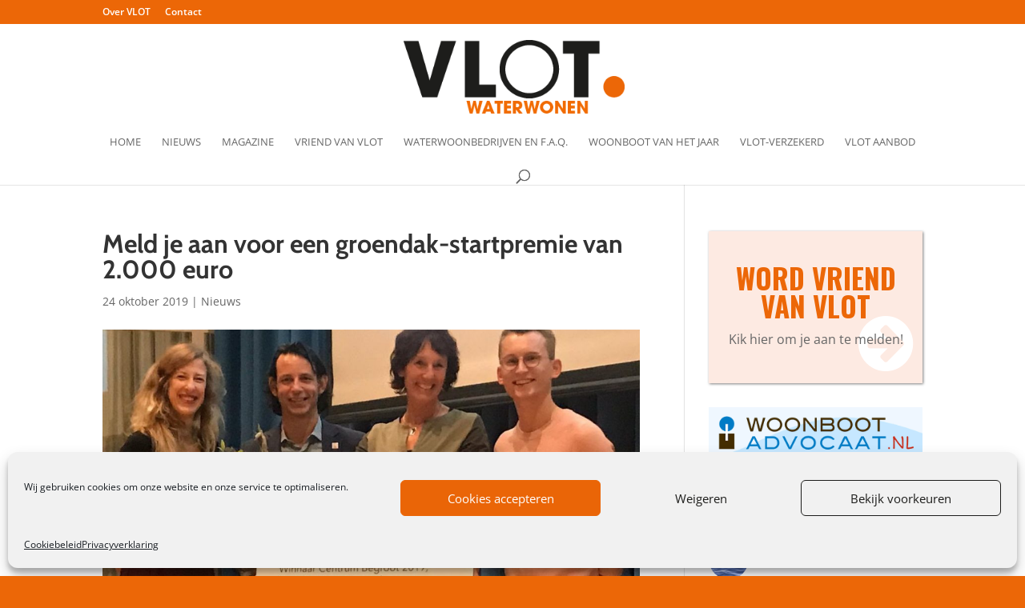

--- FILE ---
content_type: text/html; charset=UTF-8
request_url: https://www.vlotwaterwonen.nl/groendak-startpremie/
body_size: 36817
content:
<!DOCTYPE html>
<html lang="nl-NL">
<head>
	<meta charset="UTF-8" />
<meta http-equiv="X-UA-Compatible" content="IE=edge">
	<link rel="pingback" href="https://www.vlotwaterwonen.nl/xmlrpc.php" />

	<script type="text/javascript">
		document.documentElement.className = 'js';
	</script>
	
	<link rel="preconnect" href="https://fonts.gstatic.com" crossorigin /><style id="et-divi-open-sans-inline-css">/* Original: https://fonts.googleapis.com/css?family=Open+Sans:300italic,400italic,600italic,700italic,800italic,400,300,600,700,800&#038;subset=cyrillic,cyrillic-ext,greek,greek-ext,latin,latin-ext,vietnamese&#038;display=swap *//* User Agent: Mozilla/5.0 (Unknown; Linux x86_64) AppleWebKit/538.1 (KHTML, like Gecko) Safari/538.1 Daum/4.1 */@font-face {font-family: 'Open Sans';font-style: italic;font-weight: 300;font-stretch: normal;font-display: swap;src: url(https://fonts.gstatic.com/s/opensans/v44/memQYaGs126MiZpBA-UFUIcVXSCEkx2cmqvXlWq8tWZ0Pw86hd0Rk5hkaVc.ttf) format('truetype');}@font-face {font-family: 'Open Sans';font-style: italic;font-weight: 400;font-stretch: normal;font-display: swap;src: url(https://fonts.gstatic.com/s/opensans/v44/memQYaGs126MiZpBA-UFUIcVXSCEkx2cmqvXlWq8tWZ0Pw86hd0Rk8ZkaVc.ttf) format('truetype');}@font-face {font-family: 'Open Sans';font-style: italic;font-weight: 600;font-stretch: normal;font-display: swap;src: url(https://fonts.gstatic.com/s/opensans/v44/memQYaGs126MiZpBA-UFUIcVXSCEkx2cmqvXlWq8tWZ0Pw86hd0RkxhjaVc.ttf) format('truetype');}@font-face {font-family: 'Open Sans';font-style: italic;font-weight: 700;font-stretch: normal;font-display: swap;src: url(https://fonts.gstatic.com/s/opensans/v44/memQYaGs126MiZpBA-UFUIcVXSCEkx2cmqvXlWq8tWZ0Pw86hd0RkyFjaVc.ttf) format('truetype');}@font-face {font-family: 'Open Sans';font-style: italic;font-weight: 800;font-stretch: normal;font-display: swap;src: url(https://fonts.gstatic.com/s/opensans/v44/memQYaGs126MiZpBA-UFUIcVXSCEkx2cmqvXlWq8tWZ0Pw86hd0Rk0ZjaVc.ttf) format('truetype');}@font-face {font-family: 'Open Sans';font-style: normal;font-weight: 300;font-stretch: normal;font-display: swap;src: url(https://fonts.gstatic.com/s/opensans/v44/memSYaGs126MiZpBA-UvWbX2vVnXBbObj2OVZyOOSr4dVJWUgsiH0C4n.ttf) format('truetype');}@font-face {font-family: 'Open Sans';font-style: normal;font-weight: 400;font-stretch: normal;font-display: swap;src: url(https://fonts.gstatic.com/s/opensans/v44/memSYaGs126MiZpBA-UvWbX2vVnXBbObj2OVZyOOSr4dVJWUgsjZ0C4n.ttf) format('truetype');}@font-face {font-family: 'Open Sans';font-style: normal;font-weight: 600;font-stretch: normal;font-display: swap;src: url(https://fonts.gstatic.com/s/opensans/v44/memSYaGs126MiZpBA-UvWbX2vVnXBbObj2OVZyOOSr4dVJWUgsgH1y4n.ttf) format('truetype');}@font-face {font-family: 'Open Sans';font-style: normal;font-weight: 700;font-stretch: normal;font-display: swap;src: url(https://fonts.gstatic.com/s/opensans/v44/memSYaGs126MiZpBA-UvWbX2vVnXBbObj2OVZyOOSr4dVJWUgsg-1y4n.ttf) format('truetype');}@font-face {font-family: 'Open Sans';font-style: normal;font-weight: 800;font-stretch: normal;font-display: swap;src: url(https://fonts.gstatic.com/s/opensans/v44/memSYaGs126MiZpBA-UvWbX2vVnXBbObj2OVZyOOSr4dVJWUgshZ1y4n.ttf) format('truetype');}/* User Agent: Mozilla/5.0 (Windows NT 6.1; WOW64; rv:27.0) Gecko/20100101 Firefox/27.0 */@font-face {font-family: 'Open Sans';font-style: italic;font-weight: 300;font-stretch: normal;font-display: swap;src: url(https://fonts.gstatic.com/l/font?kit=memQYaGs126MiZpBA-UFUIcVXSCEkx2cmqvXlWq8tWZ0Pw86hd0Rk5hkaVQ&skey=743457fe2cc29280&v=v44) format('woff');}@font-face {font-family: 'Open Sans';font-style: italic;font-weight: 400;font-stretch: normal;font-display: swap;src: url(https://fonts.gstatic.com/l/font?kit=memQYaGs126MiZpBA-UFUIcVXSCEkx2cmqvXlWq8tWZ0Pw86hd0Rk8ZkaVQ&skey=743457fe2cc29280&v=v44) format('woff');}@font-face {font-family: 'Open Sans';font-style: italic;font-weight: 600;font-stretch: normal;font-display: swap;src: url(https://fonts.gstatic.com/l/font?kit=memQYaGs126MiZpBA-UFUIcVXSCEkx2cmqvXlWq8tWZ0Pw86hd0RkxhjaVQ&skey=743457fe2cc29280&v=v44) format('woff');}@font-face {font-family: 'Open Sans';font-style: italic;font-weight: 700;font-stretch: normal;font-display: swap;src: url(https://fonts.gstatic.com/l/font?kit=memQYaGs126MiZpBA-UFUIcVXSCEkx2cmqvXlWq8tWZ0Pw86hd0RkyFjaVQ&skey=743457fe2cc29280&v=v44) format('woff');}@font-face {font-family: 'Open Sans';font-style: italic;font-weight: 800;font-stretch: normal;font-display: swap;src: url(https://fonts.gstatic.com/l/font?kit=memQYaGs126MiZpBA-UFUIcVXSCEkx2cmqvXlWq8tWZ0Pw86hd0Rk0ZjaVQ&skey=743457fe2cc29280&v=v44) format('woff');}@font-face {font-family: 'Open Sans';font-style: normal;font-weight: 300;font-stretch: normal;font-display: swap;src: url(https://fonts.gstatic.com/l/font?kit=memSYaGs126MiZpBA-UvWbX2vVnXBbObj2OVZyOOSr4dVJWUgsiH0C4k&skey=62c1cbfccc78b4b2&v=v44) format('woff');}@font-face {font-family: 'Open Sans';font-style: normal;font-weight: 400;font-stretch: normal;font-display: swap;src: url(https://fonts.gstatic.com/l/font?kit=memSYaGs126MiZpBA-UvWbX2vVnXBbObj2OVZyOOSr4dVJWUgsjZ0C4k&skey=62c1cbfccc78b4b2&v=v44) format('woff');}@font-face {font-family: 'Open Sans';font-style: normal;font-weight: 600;font-stretch: normal;font-display: swap;src: url(https://fonts.gstatic.com/l/font?kit=memSYaGs126MiZpBA-UvWbX2vVnXBbObj2OVZyOOSr4dVJWUgsgH1y4k&skey=62c1cbfccc78b4b2&v=v44) format('woff');}@font-face {font-family: 'Open Sans';font-style: normal;font-weight: 700;font-stretch: normal;font-display: swap;src: url(https://fonts.gstatic.com/l/font?kit=memSYaGs126MiZpBA-UvWbX2vVnXBbObj2OVZyOOSr4dVJWUgsg-1y4k&skey=62c1cbfccc78b4b2&v=v44) format('woff');}@font-face {font-family: 'Open Sans';font-style: normal;font-weight: 800;font-stretch: normal;font-display: swap;src: url(https://fonts.gstatic.com/l/font?kit=memSYaGs126MiZpBA-UvWbX2vVnXBbObj2OVZyOOSr4dVJWUgshZ1y4k&skey=62c1cbfccc78b4b2&v=v44) format('woff');}/* User Agent: Mozilla/5.0 (Windows NT 6.3; rv:39.0) Gecko/20100101 Firefox/39.0 */@font-face {font-family: 'Open Sans';font-style: italic;font-weight: 300;font-stretch: normal;font-display: swap;src: url(https://fonts.gstatic.com/s/opensans/v44/memQYaGs126MiZpBA-UFUIcVXSCEkx2cmqvXlWq8tWZ0Pw86hd0Rk5hkaVI.woff2) format('woff2');}@font-face {font-family: 'Open Sans';font-style: italic;font-weight: 400;font-stretch: normal;font-display: swap;src: url(https://fonts.gstatic.com/s/opensans/v44/memQYaGs126MiZpBA-UFUIcVXSCEkx2cmqvXlWq8tWZ0Pw86hd0Rk8ZkaVI.woff2) format('woff2');}@font-face {font-family: 'Open Sans';font-style: italic;font-weight: 600;font-stretch: normal;font-display: swap;src: url(https://fonts.gstatic.com/s/opensans/v44/memQYaGs126MiZpBA-UFUIcVXSCEkx2cmqvXlWq8tWZ0Pw86hd0RkxhjaVI.woff2) format('woff2');}@font-face {font-family: 'Open Sans';font-style: italic;font-weight: 700;font-stretch: normal;font-display: swap;src: url(https://fonts.gstatic.com/s/opensans/v44/memQYaGs126MiZpBA-UFUIcVXSCEkx2cmqvXlWq8tWZ0Pw86hd0RkyFjaVI.woff2) format('woff2');}@font-face {font-family: 'Open Sans';font-style: italic;font-weight: 800;font-stretch: normal;font-display: swap;src: url(https://fonts.gstatic.com/s/opensans/v44/memQYaGs126MiZpBA-UFUIcVXSCEkx2cmqvXlWq8tWZ0Pw86hd0Rk0ZjaVI.woff2) format('woff2');}@font-face {font-family: 'Open Sans';font-style: normal;font-weight: 300;font-stretch: normal;font-display: swap;src: url(https://fonts.gstatic.com/s/opensans/v44/memSYaGs126MiZpBA-UvWbX2vVnXBbObj2OVZyOOSr4dVJWUgsiH0C4i.woff2) format('woff2');}@font-face {font-family: 'Open Sans';font-style: normal;font-weight: 400;font-stretch: normal;font-display: swap;src: url(https://fonts.gstatic.com/s/opensans/v44/memSYaGs126MiZpBA-UvWbX2vVnXBbObj2OVZyOOSr4dVJWUgsjZ0C4i.woff2) format('woff2');}@font-face {font-family: 'Open Sans';font-style: normal;font-weight: 600;font-stretch: normal;font-display: swap;src: url(https://fonts.gstatic.com/s/opensans/v44/memSYaGs126MiZpBA-UvWbX2vVnXBbObj2OVZyOOSr4dVJWUgsgH1y4i.woff2) format('woff2');}@font-face {font-family: 'Open Sans';font-style: normal;font-weight: 700;font-stretch: normal;font-display: swap;src: url(https://fonts.gstatic.com/s/opensans/v44/memSYaGs126MiZpBA-UvWbX2vVnXBbObj2OVZyOOSr4dVJWUgsg-1y4i.woff2) format('woff2');}@font-face {font-family: 'Open Sans';font-style: normal;font-weight: 800;font-stretch: normal;font-display: swap;src: url(https://fonts.gstatic.com/s/opensans/v44/memSYaGs126MiZpBA-UvWbX2vVnXBbObj2OVZyOOSr4dVJWUgshZ1y4i.woff2) format('woff2');}</style><style id="et-builder-googlefonts-cached-inline">/* Original: https://fonts.googleapis.com/css?family=Cabin:regular,500,600,700,italic,500italic,600italic,700italic&#038;subset=latin,latin-ext,vietnamese&#038;display=swap *//* User Agent: Mozilla/5.0 (Unknown; Linux x86_64) AppleWebKit/538.1 (KHTML, like Gecko) Safari/538.1 Daum/4.1 */@font-face {font-family: 'Cabin';font-style: italic;font-weight: 400;font-stretch: normal;font-display: swap;src: url(https://fonts.gstatic.com/s/cabin/v35/u-4V0qWljRw-Pd815fNqc8T_wAFcX-c37MPiNYlWniJ2hJXHx_Klwg.ttf) format('truetype');}@font-face {font-family: 'Cabin';font-style: italic;font-weight: 500;font-stretch: normal;font-display: swap;src: url(https://fonts.gstatic.com/s/cabin/v35/u-4V0qWljRw-Pd815fNqc8T_wAFcX-c37MPiNYlWniJ2hJXH9fKlwg.ttf) format('truetype');}@font-face {font-family: 'Cabin';font-style: italic;font-weight: 600;font-stretch: normal;font-display: swap;src: url(https://fonts.gstatic.com/s/cabin/v35/u-4V0qWljRw-Pd815fNqc8T_wAFcX-c37MPiNYlWniJ2hJXHGfWlwg.ttf) format('truetype');}@font-face {font-family: 'Cabin';font-style: italic;font-weight: 700;font-stretch: normal;font-display: swap;src: url(https://fonts.gstatic.com/s/cabin/v35/u-4V0qWljRw-Pd815fNqc8T_wAFcX-c37MPiNYlWniJ2hJXHIPWlwg.ttf) format('truetype');}@font-face {font-family: 'Cabin';font-style: normal;font-weight: 400;font-stretch: normal;font-display: swap;src: url(https://fonts.gstatic.com/s/cabin/v35/u-4X0qWljRw-PfU81xCKCpdpbgZJl6XFpfEd7eA9BIxxkV2EL7E.ttf) format('truetype');}@font-face {font-family: 'Cabin';font-style: normal;font-weight: 500;font-stretch: normal;font-display: swap;src: url(https://fonts.gstatic.com/s/cabin/v35/u-4X0qWljRw-PfU81xCKCpdpbgZJl6XFpfEd7eA9BIxxkW-EL7E.ttf) format('truetype');}@font-face {font-family: 'Cabin';font-style: normal;font-weight: 600;font-stretch: normal;font-display: swap;src: url(https://fonts.gstatic.com/s/cabin/v35/u-4X0qWljRw-PfU81xCKCpdpbgZJl6XFpfEd7eA9BIxxkYODL7E.ttf) format('truetype');}@font-face {font-family: 'Cabin';font-style: normal;font-weight: 700;font-stretch: normal;font-display: swap;src: url(https://fonts.gstatic.com/s/cabin/v35/u-4X0qWljRw-PfU81xCKCpdpbgZJl6XFpfEd7eA9BIxxkbqDL7E.ttf) format('truetype');}/* User Agent: Mozilla/5.0 (Windows NT 6.1; WOW64; rv:27.0) Gecko/20100101 Firefox/27.0 */@font-face {font-family: 'Cabin';font-style: italic;font-weight: 400;font-stretch: normal;font-display: swap;src: url(https://fonts.gstatic.com/l/font?kit=u-4V0qWljRw-Pd815fNqc8T_wAFcX-c37MPiNYlWniJ2hJXHx_KlwQ&skey=72a025bcae5df692&v=v35) format('woff');}@font-face {font-family: 'Cabin';font-style: italic;font-weight: 500;font-stretch: normal;font-display: swap;src: url(https://fonts.gstatic.com/l/font?kit=u-4V0qWljRw-Pd815fNqc8T_wAFcX-c37MPiNYlWniJ2hJXH9fKlwQ&skey=72a025bcae5df692&v=v35) format('woff');}@font-face {font-family: 'Cabin';font-style: italic;font-weight: 600;font-stretch: normal;font-display: swap;src: url(https://fonts.gstatic.com/l/font?kit=u-4V0qWljRw-Pd815fNqc8T_wAFcX-c37MPiNYlWniJ2hJXHGfWlwQ&skey=72a025bcae5df692&v=v35) format('woff');}@font-face {font-family: 'Cabin';font-style: italic;font-weight: 700;font-stretch: normal;font-display: swap;src: url(https://fonts.gstatic.com/l/font?kit=u-4V0qWljRw-Pd815fNqc8T_wAFcX-c37MPiNYlWniJ2hJXHIPWlwQ&skey=72a025bcae5df692&v=v35) format('woff');}@font-face {font-family: 'Cabin';font-style: normal;font-weight: 400;font-stretch: normal;font-display: swap;src: url(https://fonts.gstatic.com/l/font?kit=u-4X0qWljRw-PfU81xCKCpdpbgZJl6XFpfEd7eA9BIxxkV2EL7I&skey=d53a2c61c6b52b74&v=v35) format('woff');}@font-face {font-family: 'Cabin';font-style: normal;font-weight: 500;font-stretch: normal;font-display: swap;src: url(https://fonts.gstatic.com/l/font?kit=u-4X0qWljRw-PfU81xCKCpdpbgZJl6XFpfEd7eA9BIxxkW-EL7I&skey=d53a2c61c6b52b74&v=v35) format('woff');}@font-face {font-family: 'Cabin';font-style: normal;font-weight: 600;font-stretch: normal;font-display: swap;src: url(https://fonts.gstatic.com/l/font?kit=u-4X0qWljRw-PfU81xCKCpdpbgZJl6XFpfEd7eA9BIxxkYODL7I&skey=d53a2c61c6b52b74&v=v35) format('woff');}@font-face {font-family: 'Cabin';font-style: normal;font-weight: 700;font-stretch: normal;font-display: swap;src: url(https://fonts.gstatic.com/l/font?kit=u-4X0qWljRw-PfU81xCKCpdpbgZJl6XFpfEd7eA9BIxxkbqDL7I&skey=d53a2c61c6b52b74&v=v35) format('woff');}/* User Agent: Mozilla/5.0 (Windows NT 6.3; rv:39.0) Gecko/20100101 Firefox/39.0 */@font-face {font-family: 'Cabin';font-style: italic;font-weight: 400;font-stretch: normal;font-display: swap;src: url(https://fonts.gstatic.com/s/cabin/v35/u-4V0qWljRw-Pd815fNqc8T_wAFcX-c37MPiNYlWniJ2hJXHx_Klxw.woff2) format('woff2');}@font-face {font-family: 'Cabin';font-style: italic;font-weight: 500;font-stretch: normal;font-display: swap;src: url(https://fonts.gstatic.com/s/cabin/v35/u-4V0qWljRw-Pd815fNqc8T_wAFcX-c37MPiNYlWniJ2hJXH9fKlxw.woff2) format('woff2');}@font-face {font-family: 'Cabin';font-style: italic;font-weight: 600;font-stretch: normal;font-display: swap;src: url(https://fonts.gstatic.com/s/cabin/v35/u-4V0qWljRw-Pd815fNqc8T_wAFcX-c37MPiNYlWniJ2hJXHGfWlxw.woff2) format('woff2');}@font-face {font-family: 'Cabin';font-style: italic;font-weight: 700;font-stretch: normal;font-display: swap;src: url(https://fonts.gstatic.com/s/cabin/v35/u-4V0qWljRw-Pd815fNqc8T_wAFcX-c37MPiNYlWniJ2hJXHIPWlxw.woff2) format('woff2');}@font-face {font-family: 'Cabin';font-style: normal;font-weight: 400;font-stretch: normal;font-display: swap;src: url(https://fonts.gstatic.com/s/cabin/v35/u-4X0qWljRw-PfU81xCKCpdpbgZJl6XFpfEd7eA9BIxxkV2EL7Q.woff2) format('woff2');}@font-face {font-family: 'Cabin';font-style: normal;font-weight: 500;font-stretch: normal;font-display: swap;src: url(https://fonts.gstatic.com/s/cabin/v35/u-4X0qWljRw-PfU81xCKCpdpbgZJl6XFpfEd7eA9BIxxkW-EL7Q.woff2) format('woff2');}@font-face {font-family: 'Cabin';font-style: normal;font-weight: 600;font-stretch: normal;font-display: swap;src: url(https://fonts.gstatic.com/s/cabin/v35/u-4X0qWljRw-PfU81xCKCpdpbgZJl6XFpfEd7eA9BIxxkYODL7Q.woff2) format('woff2');}@font-face {font-family: 'Cabin';font-style: normal;font-weight: 700;font-stretch: normal;font-display: swap;src: url(https://fonts.gstatic.com/s/cabin/v35/u-4X0qWljRw-PfU81xCKCpdpbgZJl6XFpfEd7eA9BIxxkbqDL7Q.woff2) format('woff2');}</style><meta name='robots' content='index, follow, max-image-preview:large, max-snippet:-1, max-video-preview:-1' />
<script type="text/javascript">
			let jqueryParams=[],jQuery=function(r){return jqueryParams=[...jqueryParams,r],jQuery},$=function(r){return jqueryParams=[...jqueryParams,r],$};window.jQuery=jQuery,window.$=jQuery;let customHeadScripts=!1;jQuery.fn=jQuery.prototype={},$.fn=jQuery.prototype={},jQuery.noConflict=function(r){if(window.jQuery)return jQuery=window.jQuery,$=window.jQuery,customHeadScripts=!0,jQuery.noConflict},jQuery.ready=function(r){jqueryParams=[...jqueryParams,r]},$.ready=function(r){jqueryParams=[...jqueryParams,r]},jQuery.load=function(r){jqueryParams=[...jqueryParams,r]},$.load=function(r){jqueryParams=[...jqueryParams,r]},jQuery.fn.ready=function(r){jqueryParams=[...jqueryParams,r]},$.fn.ready=function(r){jqueryParams=[...jqueryParams,r]};</script>
	<!-- This site is optimized with the Yoast SEO plugin v26.4 - https://yoast.com/wordpress/plugins/seo/ -->
	<title>Meld je aan voor een groendak-startpremie van 2.000 euro - VLOT</title>
	<meta name="description" content="‘Alle woonboten een groendak’ luidt de slogan van Grachten van Smaragd. Je kunt je nu bij de stichting aanmelden voor een groendak-startpremie van € 2.000!" />
	<link rel="canonical" href="https://www.vlotwaterwonen.nl/groendak-startpremie/" />
	<meta property="og:locale" content="nl_NL" />
	<meta property="og:type" content="article" />
	<meta property="og:title" content="Meld je aan voor een groendak-startpremie van 2.000 euro - VLOT" />
	<meta property="og:description" content="‘Alle woonboten een groendak’ luidt de slogan van Grachten van Smaragd. Je kunt je nu bij de stichting aanmelden voor een groendak-startpremie van € 2.000!" />
	<meta property="og:url" content="https://www.vlotwaterwonen.nl/groendak-startpremie/" />
	<meta property="og:site_name" content="VLOT" />
	<meta property="article:published_time" content="2019-10-24T11:42:06+00:00" />
	<meta property="article:modified_time" content="2019-10-24T11:43:31+00:00" />
	<meta property="og:image" content="https://www.vlotwaterwonen.nl/wp-content/uploads/2019/10/unnamed-4.jpg" />
	<meta property="og:image:width" content="1200" />
	<meta property="og:image:height" content="900" />
	<meta property="og:image:type" content="image/jpeg" />
	<meta name="author" content="tinekebakker" />
	<meta name="twitter:card" content="summary_large_image" />
	<meta name="twitter:label1" content="Geschreven door" />
	<meta name="twitter:data1" content="tinekebakker" />
	<meta name="twitter:label2" content="Geschatte leestijd" />
	<meta name="twitter:data2" content="2 minuten" />
	<script type="application/ld+json" class="yoast-schema-graph">{"@context":"https://schema.org","@graph":[{"@type":"WebPage","@id":"https://www.vlotwaterwonen.nl/groendak-startpremie/","url":"https://www.vlotwaterwonen.nl/groendak-startpremie/","name":"Meld je aan voor een groendak-startpremie van 2.000 euro - VLOT","isPartOf":{"@id":"https://www.vlotwaterwonen.nl/#website"},"primaryImageOfPage":{"@id":"https://www.vlotwaterwonen.nl/groendak-startpremie/#primaryimage"},"image":{"@id":"https://www.vlotwaterwonen.nl/groendak-startpremie/#primaryimage"},"thumbnailUrl":"https://www.vlotwaterwonen.nl/wp-content/uploads/2019/10/unnamed-4.jpg","datePublished":"2019-10-24T11:42:06+00:00","dateModified":"2019-10-24T11:43:31+00:00","author":{"@id":"https://www.vlotwaterwonen.nl/#/schema/person/9fc0df6d876b0daad01fbb6b97efa285"},"description":"‘Alle woonboten een groendak’ luidt de slogan van Grachten van Smaragd. Je kunt je nu bij de stichting aanmelden voor een groendak-startpremie van € 2.000!","breadcrumb":{"@id":"https://www.vlotwaterwonen.nl/groendak-startpremie/#breadcrumb"},"inLanguage":"nl-NL","potentialAction":[{"@type":"ReadAction","target":["https://www.vlotwaterwonen.nl/groendak-startpremie/"]}]},{"@type":"ImageObject","inLanguage":"nl-NL","@id":"https://www.vlotwaterwonen.nl/groendak-startpremie/#primaryimage","url":"https://www.vlotwaterwonen.nl/wp-content/uploads/2019/10/unnamed-4.jpg","contentUrl":"https://www.vlotwaterwonen.nl/wp-content/uploads/2019/10/unnamed-4.jpg","width":1200,"height":900,"caption":"grachten van smaragd"},{"@type":"BreadcrumbList","@id":"https://www.vlotwaterwonen.nl/groendak-startpremie/#breadcrumb","itemListElement":[{"@type":"ListItem","position":1,"name":"Home","item":"https://www.vlotwaterwonen.nl/"},{"@type":"ListItem","position":2,"name":"Meld je aan voor een groendak-startpremie van 2.000 euro"}]},{"@type":"WebSite","@id":"https://www.vlotwaterwonen.nl/#website","url":"https://www.vlotwaterwonen.nl/","name":"VLOT","description":"Leven op het water","potentialAction":[{"@type":"SearchAction","target":{"@type":"EntryPoint","urlTemplate":"https://www.vlotwaterwonen.nl/?s={search_term_string}"},"query-input":{"@type":"PropertyValueSpecification","valueRequired":true,"valueName":"search_term_string"}}],"inLanguage":"nl-NL"},{"@type":"Person","@id":"https://www.vlotwaterwonen.nl/#/schema/person/9fc0df6d876b0daad01fbb6b97efa285","name":"tinekebakker","image":{"@type":"ImageObject","inLanguage":"nl-NL","@id":"https://www.vlotwaterwonen.nl/#/schema/person/image/","url":"https://secure.gravatar.com/avatar/6bb92b0f969a01c19bd0da675a0840a204e018c289f745132caf1b2fb11a8d4b?s=96&d=mm&r=g","contentUrl":"https://secure.gravatar.com/avatar/6bb92b0f969a01c19bd0da675a0840a204e018c289f745132caf1b2fb11a8d4b?s=96&d=mm&r=g","caption":"tinekebakker"},"url":"https://www.vlotwaterwonen.nl/author/tinekebakker/"}]}</script>
	<!-- / Yoast SEO plugin. -->


<link rel='dns-prefetch' href='//use.fontawesome.com' />
<link rel='dns-prefetch' href='//maxcdn.bootstrapcdn.com' />
<link rel="alternate" type="application/rss+xml" title="VLOT &raquo; feed" href="https://www.vlotwaterwonen.nl/feed/" />
<link rel="alternate" type="application/rss+xml" title="VLOT &raquo; reacties feed" href="https://www.vlotwaterwonen.nl/comments/feed/" />
<meta content="ZeeDesign Divi v.1.5" name="generator"/><link rel='stylesheet' id='sbi_styles-css' href='https://www.vlotwaterwonen.nl/wp-content/plugins/instagram-feed/css/sbi-styles.min.css?ver=6.10.0' type='text/css' media='all' />
<link rel='stylesheet' id='wp-block-library-css' href='https://www.vlotwaterwonen.nl/wp-includes/css/dist/block-library/style.min.css?ver=6.8.3' type='text/css' media='all' />
<style id='wp-block-library-theme-inline-css' type='text/css'>
.wp-block-audio :where(figcaption){color:#555;font-size:13px;text-align:center}.is-dark-theme .wp-block-audio :where(figcaption){color:#ffffffa6}.wp-block-audio{margin:0 0 1em}.wp-block-code{border:1px solid #ccc;border-radius:4px;font-family:Menlo,Consolas,monaco,monospace;padding:.8em 1em}.wp-block-embed :where(figcaption){color:#555;font-size:13px;text-align:center}.is-dark-theme .wp-block-embed :where(figcaption){color:#ffffffa6}.wp-block-embed{margin:0 0 1em}.blocks-gallery-caption{color:#555;font-size:13px;text-align:center}.is-dark-theme .blocks-gallery-caption{color:#ffffffa6}:root :where(.wp-block-image figcaption){color:#555;font-size:13px;text-align:center}.is-dark-theme :root :where(.wp-block-image figcaption){color:#ffffffa6}.wp-block-image{margin:0 0 1em}.wp-block-pullquote{border-bottom:4px solid;border-top:4px solid;color:currentColor;margin-bottom:1.75em}.wp-block-pullquote cite,.wp-block-pullquote footer,.wp-block-pullquote__citation{color:currentColor;font-size:.8125em;font-style:normal;text-transform:uppercase}.wp-block-quote{border-left:.25em solid;margin:0 0 1.75em;padding-left:1em}.wp-block-quote cite,.wp-block-quote footer{color:currentColor;font-size:.8125em;font-style:normal;position:relative}.wp-block-quote:where(.has-text-align-right){border-left:none;border-right:.25em solid;padding-left:0;padding-right:1em}.wp-block-quote:where(.has-text-align-center){border:none;padding-left:0}.wp-block-quote.is-large,.wp-block-quote.is-style-large,.wp-block-quote:where(.is-style-plain){border:none}.wp-block-search .wp-block-search__label{font-weight:700}.wp-block-search__button{border:1px solid #ccc;padding:.375em .625em}:where(.wp-block-group.has-background){padding:1.25em 2.375em}.wp-block-separator.has-css-opacity{opacity:.4}.wp-block-separator{border:none;border-bottom:2px solid;margin-left:auto;margin-right:auto}.wp-block-separator.has-alpha-channel-opacity{opacity:1}.wp-block-separator:not(.is-style-wide):not(.is-style-dots){width:100px}.wp-block-separator.has-background:not(.is-style-dots){border-bottom:none;height:1px}.wp-block-separator.has-background:not(.is-style-wide):not(.is-style-dots){height:2px}.wp-block-table{margin:0 0 1em}.wp-block-table td,.wp-block-table th{word-break:normal}.wp-block-table :where(figcaption){color:#555;font-size:13px;text-align:center}.is-dark-theme .wp-block-table :where(figcaption){color:#ffffffa6}.wp-block-video :where(figcaption){color:#555;font-size:13px;text-align:center}.is-dark-theme .wp-block-video :where(figcaption){color:#ffffffa6}.wp-block-video{margin:0 0 1em}:root :where(.wp-block-template-part.has-background){margin-bottom:0;margin-top:0;padding:1.25em 2.375em}
</style>
<style id='global-styles-inline-css' type='text/css'>
:root{--wp--preset--aspect-ratio--square: 1;--wp--preset--aspect-ratio--4-3: 4/3;--wp--preset--aspect-ratio--3-4: 3/4;--wp--preset--aspect-ratio--3-2: 3/2;--wp--preset--aspect-ratio--2-3: 2/3;--wp--preset--aspect-ratio--16-9: 16/9;--wp--preset--aspect-ratio--9-16: 9/16;--wp--preset--color--black: #000000;--wp--preset--color--cyan-bluish-gray: #abb8c3;--wp--preset--color--white: #ffffff;--wp--preset--color--pale-pink: #f78da7;--wp--preset--color--vivid-red: #cf2e2e;--wp--preset--color--luminous-vivid-orange: #ff6900;--wp--preset--color--luminous-vivid-amber: #fcb900;--wp--preset--color--light-green-cyan: #7bdcb5;--wp--preset--color--vivid-green-cyan: #00d084;--wp--preset--color--pale-cyan-blue: #8ed1fc;--wp--preset--color--vivid-cyan-blue: #0693e3;--wp--preset--color--vivid-purple: #9b51e0;--wp--preset--gradient--vivid-cyan-blue-to-vivid-purple: linear-gradient(135deg,rgba(6,147,227,1) 0%,rgb(155,81,224) 100%);--wp--preset--gradient--light-green-cyan-to-vivid-green-cyan: linear-gradient(135deg,rgb(122,220,180) 0%,rgb(0,208,130) 100%);--wp--preset--gradient--luminous-vivid-amber-to-luminous-vivid-orange: linear-gradient(135deg,rgba(252,185,0,1) 0%,rgba(255,105,0,1) 100%);--wp--preset--gradient--luminous-vivid-orange-to-vivid-red: linear-gradient(135deg,rgba(255,105,0,1) 0%,rgb(207,46,46) 100%);--wp--preset--gradient--very-light-gray-to-cyan-bluish-gray: linear-gradient(135deg,rgb(238,238,238) 0%,rgb(169,184,195) 100%);--wp--preset--gradient--cool-to-warm-spectrum: linear-gradient(135deg,rgb(74,234,220) 0%,rgb(151,120,209) 20%,rgb(207,42,186) 40%,rgb(238,44,130) 60%,rgb(251,105,98) 80%,rgb(254,248,76) 100%);--wp--preset--gradient--blush-light-purple: linear-gradient(135deg,rgb(255,206,236) 0%,rgb(152,150,240) 100%);--wp--preset--gradient--blush-bordeaux: linear-gradient(135deg,rgb(254,205,165) 0%,rgb(254,45,45) 50%,rgb(107,0,62) 100%);--wp--preset--gradient--luminous-dusk: linear-gradient(135deg,rgb(255,203,112) 0%,rgb(199,81,192) 50%,rgb(65,88,208) 100%);--wp--preset--gradient--pale-ocean: linear-gradient(135deg,rgb(255,245,203) 0%,rgb(182,227,212) 50%,rgb(51,167,181) 100%);--wp--preset--gradient--electric-grass: linear-gradient(135deg,rgb(202,248,128) 0%,rgb(113,206,126) 100%);--wp--preset--gradient--midnight: linear-gradient(135deg,rgb(2,3,129) 0%,rgb(40,116,252) 100%);--wp--preset--font-size--small: 13px;--wp--preset--font-size--medium: 20px;--wp--preset--font-size--large: 36px;--wp--preset--font-size--x-large: 42px;--wp--preset--spacing--20: 0.44rem;--wp--preset--spacing--30: 0.67rem;--wp--preset--spacing--40: 1rem;--wp--preset--spacing--50: 1.5rem;--wp--preset--spacing--60: 2.25rem;--wp--preset--spacing--70: 3.38rem;--wp--preset--spacing--80: 5.06rem;--wp--preset--shadow--natural: 6px 6px 9px rgba(0, 0, 0, 0.2);--wp--preset--shadow--deep: 12px 12px 50px rgba(0, 0, 0, 0.4);--wp--preset--shadow--sharp: 6px 6px 0px rgba(0, 0, 0, 0.2);--wp--preset--shadow--outlined: 6px 6px 0px -3px rgba(255, 255, 255, 1), 6px 6px rgba(0, 0, 0, 1);--wp--preset--shadow--crisp: 6px 6px 0px rgba(0, 0, 0, 1);}:root { --wp--style--global--content-size: 823px;--wp--style--global--wide-size: 1080px; }:where(body) { margin: 0; }.wp-site-blocks > .alignleft { float: left; margin-right: 2em; }.wp-site-blocks > .alignright { float: right; margin-left: 2em; }.wp-site-blocks > .aligncenter { justify-content: center; margin-left: auto; margin-right: auto; }:where(.is-layout-flex){gap: 0.5em;}:where(.is-layout-grid){gap: 0.5em;}.is-layout-flow > .alignleft{float: left;margin-inline-start: 0;margin-inline-end: 2em;}.is-layout-flow > .alignright{float: right;margin-inline-start: 2em;margin-inline-end: 0;}.is-layout-flow > .aligncenter{margin-left: auto !important;margin-right: auto !important;}.is-layout-constrained > .alignleft{float: left;margin-inline-start: 0;margin-inline-end: 2em;}.is-layout-constrained > .alignright{float: right;margin-inline-start: 2em;margin-inline-end: 0;}.is-layout-constrained > .aligncenter{margin-left: auto !important;margin-right: auto !important;}.is-layout-constrained > :where(:not(.alignleft):not(.alignright):not(.alignfull)){max-width: var(--wp--style--global--content-size);margin-left: auto !important;margin-right: auto !important;}.is-layout-constrained > .alignwide{max-width: var(--wp--style--global--wide-size);}body .is-layout-flex{display: flex;}.is-layout-flex{flex-wrap: wrap;align-items: center;}.is-layout-flex > :is(*, div){margin: 0;}body .is-layout-grid{display: grid;}.is-layout-grid > :is(*, div){margin: 0;}body{padding-top: 0px;padding-right: 0px;padding-bottom: 0px;padding-left: 0px;}:root :where(.wp-element-button, .wp-block-button__link){background-color: #32373c;border-width: 0;color: #fff;font-family: inherit;font-size: inherit;line-height: inherit;padding: calc(0.667em + 2px) calc(1.333em + 2px);text-decoration: none;}.has-black-color{color: var(--wp--preset--color--black) !important;}.has-cyan-bluish-gray-color{color: var(--wp--preset--color--cyan-bluish-gray) !important;}.has-white-color{color: var(--wp--preset--color--white) !important;}.has-pale-pink-color{color: var(--wp--preset--color--pale-pink) !important;}.has-vivid-red-color{color: var(--wp--preset--color--vivid-red) !important;}.has-luminous-vivid-orange-color{color: var(--wp--preset--color--luminous-vivid-orange) !important;}.has-luminous-vivid-amber-color{color: var(--wp--preset--color--luminous-vivid-amber) !important;}.has-light-green-cyan-color{color: var(--wp--preset--color--light-green-cyan) !important;}.has-vivid-green-cyan-color{color: var(--wp--preset--color--vivid-green-cyan) !important;}.has-pale-cyan-blue-color{color: var(--wp--preset--color--pale-cyan-blue) !important;}.has-vivid-cyan-blue-color{color: var(--wp--preset--color--vivid-cyan-blue) !important;}.has-vivid-purple-color{color: var(--wp--preset--color--vivid-purple) !important;}.has-black-background-color{background-color: var(--wp--preset--color--black) !important;}.has-cyan-bluish-gray-background-color{background-color: var(--wp--preset--color--cyan-bluish-gray) !important;}.has-white-background-color{background-color: var(--wp--preset--color--white) !important;}.has-pale-pink-background-color{background-color: var(--wp--preset--color--pale-pink) !important;}.has-vivid-red-background-color{background-color: var(--wp--preset--color--vivid-red) !important;}.has-luminous-vivid-orange-background-color{background-color: var(--wp--preset--color--luminous-vivid-orange) !important;}.has-luminous-vivid-amber-background-color{background-color: var(--wp--preset--color--luminous-vivid-amber) !important;}.has-light-green-cyan-background-color{background-color: var(--wp--preset--color--light-green-cyan) !important;}.has-vivid-green-cyan-background-color{background-color: var(--wp--preset--color--vivid-green-cyan) !important;}.has-pale-cyan-blue-background-color{background-color: var(--wp--preset--color--pale-cyan-blue) !important;}.has-vivid-cyan-blue-background-color{background-color: var(--wp--preset--color--vivid-cyan-blue) !important;}.has-vivid-purple-background-color{background-color: var(--wp--preset--color--vivid-purple) !important;}.has-black-border-color{border-color: var(--wp--preset--color--black) !important;}.has-cyan-bluish-gray-border-color{border-color: var(--wp--preset--color--cyan-bluish-gray) !important;}.has-white-border-color{border-color: var(--wp--preset--color--white) !important;}.has-pale-pink-border-color{border-color: var(--wp--preset--color--pale-pink) !important;}.has-vivid-red-border-color{border-color: var(--wp--preset--color--vivid-red) !important;}.has-luminous-vivid-orange-border-color{border-color: var(--wp--preset--color--luminous-vivid-orange) !important;}.has-luminous-vivid-amber-border-color{border-color: var(--wp--preset--color--luminous-vivid-amber) !important;}.has-light-green-cyan-border-color{border-color: var(--wp--preset--color--light-green-cyan) !important;}.has-vivid-green-cyan-border-color{border-color: var(--wp--preset--color--vivid-green-cyan) !important;}.has-pale-cyan-blue-border-color{border-color: var(--wp--preset--color--pale-cyan-blue) !important;}.has-vivid-cyan-blue-border-color{border-color: var(--wp--preset--color--vivid-cyan-blue) !important;}.has-vivid-purple-border-color{border-color: var(--wp--preset--color--vivid-purple) !important;}.has-vivid-cyan-blue-to-vivid-purple-gradient-background{background: var(--wp--preset--gradient--vivid-cyan-blue-to-vivid-purple) !important;}.has-light-green-cyan-to-vivid-green-cyan-gradient-background{background: var(--wp--preset--gradient--light-green-cyan-to-vivid-green-cyan) !important;}.has-luminous-vivid-amber-to-luminous-vivid-orange-gradient-background{background: var(--wp--preset--gradient--luminous-vivid-amber-to-luminous-vivid-orange) !important;}.has-luminous-vivid-orange-to-vivid-red-gradient-background{background: var(--wp--preset--gradient--luminous-vivid-orange-to-vivid-red) !important;}.has-very-light-gray-to-cyan-bluish-gray-gradient-background{background: var(--wp--preset--gradient--very-light-gray-to-cyan-bluish-gray) !important;}.has-cool-to-warm-spectrum-gradient-background{background: var(--wp--preset--gradient--cool-to-warm-spectrum) !important;}.has-blush-light-purple-gradient-background{background: var(--wp--preset--gradient--blush-light-purple) !important;}.has-blush-bordeaux-gradient-background{background: var(--wp--preset--gradient--blush-bordeaux) !important;}.has-luminous-dusk-gradient-background{background: var(--wp--preset--gradient--luminous-dusk) !important;}.has-pale-ocean-gradient-background{background: var(--wp--preset--gradient--pale-ocean) !important;}.has-electric-grass-gradient-background{background: var(--wp--preset--gradient--electric-grass) !important;}.has-midnight-gradient-background{background: var(--wp--preset--gradient--midnight) !important;}.has-small-font-size{font-size: var(--wp--preset--font-size--small) !important;}.has-medium-font-size{font-size: var(--wp--preset--font-size--medium) !important;}.has-large-font-size{font-size: var(--wp--preset--font-size--large) !important;}.has-x-large-font-size{font-size: var(--wp--preset--font-size--x-large) !important;}
:where(.wp-block-post-template.is-layout-flex){gap: 1.25em;}:where(.wp-block-post-template.is-layout-grid){gap: 1.25em;}
:where(.wp-block-columns.is-layout-flex){gap: 2em;}:where(.wp-block-columns.is-layout-grid){gap: 2em;}
:root :where(.wp-block-pullquote){font-size: 1.5em;line-height: 1.6;}
</style>
<link rel='stylesheet' id='cff-css' href='https://www.vlotwaterwonen.nl/wp-content/plugins/custom-facebook-feed-pro/assets/css/cff-style.min.css?ver=4.7.4' type='text/css' media='all' />
<link rel='stylesheet' id='cmplz-general-css' href='https://www.vlotwaterwonen.nl/wp-content/plugins/complianz-gdpr/assets/css/cookieblocker.min.css?ver=1764254271' type='text/css' media='all' />
<link rel='stylesheet' id='zee_adress-style-css' href='https://www.vlotwaterwonen.nl/wp-content/plugins/zee-adress/css/zee-adressen-style.css?ver=6.8.3' type='text/css' media='all' />
<link rel='stylesheet' id='style-awesome-css' href='//maxcdn.bootstrapcdn.com/font-awesome/4.6.1/css/font-awesome.min.css?ver=6.8.3' type='text/css' media='all' />
<link rel='stylesheet' id='divi-style-parent-css' href='https://www.vlotwaterwonen.nl/wp-content/themes/Divi/style-static.min.css?ver=4.27.4' type='text/css' media='all' />
<link rel='stylesheet' id='child-style-css' href='https://www.vlotwaterwonen.nl/wp-content/themes/zeedivi/style.css?ver=1.5' type='text/css' media='all' />
<script type="text/javascript" src="https://www.vlotwaterwonen.nl/wp-content/plugins/google-analytics-for-wordpress/assets/js/frontend-gtag.min.js?ver=9.10.0" id="monsterinsights-frontend-script-js" async="async" data-wp-strategy="async"></script>
<script data-cfasync="false" data-wpfc-render="false" type="text/javascript" id='monsterinsights-frontend-script-js-extra'>/* <![CDATA[ */
var monsterinsights_frontend = {"js_events_tracking":"true","download_extensions":"doc,pdf,ppt,zip,xls,docx,pptx,xlsx","inbound_paths":"[]","home_url":"https:\/\/www.vlotwaterwonen.nl","hash_tracking":"false","v4_id":"G-FJ96RS23V8"};/* ]]> */
</script>
<script type="text/javascript" src="//use.fontawesome.com/releases/v5.0.6/js/all.js?ver=6.8.3" id="script-fawesome-js"></script>
<link rel="https://api.w.org/" href="https://www.vlotwaterwonen.nl/wp-json/" /><link rel="alternate" title="JSON" type="application/json" href="https://www.vlotwaterwonen.nl/wp-json/wp/v2/posts/2520" /><link rel="EditURI" type="application/rsd+xml" title="RSD" href="https://www.vlotwaterwonen.nl/xmlrpc.php?rsd" />
<meta name="generator" content="WordPress 6.8.3" />
<link rel='shortlink' href='https://www.vlotwaterwonen.nl/?p=2520' />
<link rel="alternate" title="oEmbed (JSON)" type="application/json+oembed" href="https://www.vlotwaterwonen.nl/wp-json/oembed/1.0/embed?url=https%3A%2F%2Fwww.vlotwaterwonen.nl%2Fgroendak-startpremie%2F" />
<link rel="alternate" title="oEmbed (XML)" type="text/xml+oembed" href="https://www.vlotwaterwonen.nl/wp-json/oembed/1.0/embed?url=https%3A%2F%2Fwww.vlotwaterwonen.nl%2Fgroendak-startpremie%2F&#038;format=xml" />
<!-- Custom Facebook Feed JS vars -->
<script type="text/javascript">
var cffsiteurl = "https://www.vlotwaterwonen.nl/wp-content/plugins";
var cffajaxurl = "https://www.vlotwaterwonen.nl/wp-admin/admin-ajax.php";


var cfflinkhashtags = "true";
</script>
			<style>.cmplz-hidden {
					display: none !important;
				}</style><meta name="author" content="ZeeDesign.nl"><meta property="author" content="https://www.facebook.com/zeedesign/" /><meta name="viewport" content="width=device-width, initial-scale=1.0, maximum-scale=1.0, user-scalable=0" /><style type="text/css" id="custom-background-css">
body.custom-background { background-color: #ec6707; }
</style>
	<!-- Global site tag (gtag.js) - Google Analytics -->
<!-- UItgezet wegenes koppeling Insights -->
<!-- <script type="text/plain" data-service="google-analytics" data-category="statistics" async data-cmplz-src="https://www.googletagmanager.com/gtag/js?id=UA-41083190-13"></script>
<script>
  window.dataLayer = window.dataLayer || [];
  function gtag(){dataLayer.push(arguments);}
  gtag('js', new Date());

  gtag('config', 'UA-41083190-13');
</script> -->
<!-- De Heeg Server --><link rel="icon" href="https://www.vlotwaterwonen.nl/wp-content/uploads/2018/12/fav1-45x45.jpg" sizes="32x32" />
<link rel="icon" href="https://www.vlotwaterwonen.nl/wp-content/uploads/2018/12/fav1.jpg" sizes="192x192" />
<link rel="apple-touch-icon" href="https://www.vlotwaterwonen.nl/wp-content/uploads/2018/12/fav1.jpg" />
<meta name="msapplication-TileImage" content="https://www.vlotwaterwonen.nl/wp-content/uploads/2018/12/fav1.jpg" />
<style id="et-divi-customizer-global-cached-inline-styles">body,.et_pb_column_1_2 .et_quote_content blockquote cite,.et_pb_column_1_2 .et_link_content a.et_link_main_url,.et_pb_column_1_3 .et_quote_content blockquote cite,.et_pb_column_3_8 .et_quote_content blockquote cite,.et_pb_column_1_4 .et_quote_content blockquote cite,.et_pb_blog_grid .et_quote_content blockquote cite,.et_pb_column_1_3 .et_link_content a.et_link_main_url,.et_pb_column_3_8 .et_link_content a.et_link_main_url,.et_pb_column_1_4 .et_link_content a.et_link_main_url,.et_pb_blog_grid .et_link_content a.et_link_main_url,body .et_pb_bg_layout_light .et_pb_post p,body .et_pb_bg_layout_dark .et_pb_post p{font-size:16px}.et_pb_slide_content,.et_pb_best_value{font-size:18px}body{line-height:1.8em}#et_search_icon:hover,.mobile_menu_bar:before,.mobile_menu_bar:after,.et_toggle_slide_menu:after,.et-social-icon a:hover,.et_pb_sum,.et_pb_pricing li a,.et_pb_pricing_table_button,.et_overlay:before,.entry-summary p.price ins,.et_pb_member_social_links a:hover,.et_pb_widget li a:hover,.et_pb_filterable_portfolio .et_pb_portfolio_filters li a.active,.et_pb_filterable_portfolio .et_pb_portofolio_pagination ul li a.active,.et_pb_gallery .et_pb_gallery_pagination ul li a.active,.wp-pagenavi span.current,.wp-pagenavi a:hover,.nav-single a,.tagged_as a,.posted_in a{color:#ec6707}.et_pb_contact_submit,.et_password_protected_form .et_submit_button,.et_pb_bg_layout_light .et_pb_newsletter_button,.comment-reply-link,.form-submit .et_pb_button,.et_pb_bg_layout_light .et_pb_promo_button,.et_pb_bg_layout_light .et_pb_more_button,.et_pb_contact p input[type="checkbox"]:checked+label i:before,.et_pb_bg_layout_light.et_pb_module.et_pb_button{color:#ec6707}.footer-widget h4{color:#ec6707}.et-search-form,.nav li ul,.et_mobile_menu,.footer-widget li:before,.et_pb_pricing li:before,blockquote{border-color:#ec6707}.et_pb_counter_amount,.et_pb_featured_table .et_pb_pricing_heading,.et_quote_content,.et_link_content,.et_audio_content,.et_pb_post_slider.et_pb_bg_layout_dark,.et_slide_in_menu_container,.et_pb_contact p input[type="radio"]:checked+label i:before{background-color:#ec6707}.container,.et_pb_row,.et_pb_slider .et_pb_container,.et_pb_fullwidth_section .et_pb_title_container,.et_pb_fullwidth_section .et_pb_title_featured_container,.et_pb_fullwidth_header:not(.et_pb_fullscreen) .et_pb_fullwidth_header_container{max-width:1150px}.et_boxed_layout #page-container,.et_boxed_layout.et_non_fixed_nav.et_transparent_nav #page-container #top-header,.et_boxed_layout.et_non_fixed_nav.et_transparent_nav #page-container #main-header,.et_fixed_nav.et_boxed_layout #page-container #top-header,.et_fixed_nav.et_boxed_layout #page-container #main-header,.et_boxed_layout #page-container .container,.et_boxed_layout #page-container .et_pb_row{max-width:1310px}a{color:#ec6707}.et_secondary_nav_enabled #page-container #top-header{background-color:#ec6707!important}#et-secondary-nav li ul{background-color:#ec6707}#top-menu li a{font-size:13px}body.et_vertical_nav .container.et_search_form_container .et-search-form input{font-size:13px!important}#top-menu li a,.et_search_form_container input{font-weight:normal;font-style:normal;text-transform:uppercase;text-decoration:none}.et_search_form_container input::-moz-placeholder{font-weight:normal;font-style:normal;text-transform:uppercase;text-decoration:none}.et_search_form_container input::-webkit-input-placeholder{font-weight:normal;font-style:normal;text-transform:uppercase;text-decoration:none}.et_search_form_container input:-ms-input-placeholder{font-weight:normal;font-style:normal;text-transform:uppercase;text-decoration:none}#top-menu li.current-menu-ancestor>a,#top-menu li.current-menu-item>a,#top-menu li.current_page_item>a{color:#ec6707}#main-footer{background-color:#dededd}#footer-widgets .footer-widget a,#footer-widgets .footer-widget li a,#footer-widgets .footer-widget li a:hover{color:#000000}.footer-widget{color:#ec6707}#main-footer .footer-widget h4,#main-footer .widget_block h1,#main-footer .widget_block h2,#main-footer .widget_block h3,#main-footer .widget_block h4,#main-footer .widget_block h5,#main-footer .widget_block h6{color:#ec6707}.footer-widget li:before{border-color:#ec6707}#footer-widgets .footer-widget li:before{top:10.6px}body .et_pb_button{font-size:15px;background-color:#fdeae2;border-width:1px!important;border-color:#fdeae2;border-radius:0px;font-weight:bold;font-style:normal;text-transform:uppercase;text-decoration:none;}body.et_pb_button_helper_class .et_pb_button,body.et_pb_button_helper_class .et_pb_module.et_pb_button{color:#ec6707}body .et_pb_button:after{font-size:24px;color:#ec6707}body .et_pb_bg_layout_light.et_pb_button:hover,body .et_pb_bg_layout_light .et_pb_button:hover,body .et_pb_button:hover{color:#ec6707!important;background-color:#fdeae2;border-color:#ec6707!important;border-radius:0px}h1,h2,h3,h4,h5,h6,.et_quote_content blockquote p,.et_pb_slide_description .et_pb_slide_title{font-weight:bold;font-style:normal;text-transform:none;text-decoration:none}@media only screen and (min-width:981px){.et_header_style_left #et-top-navigation,.et_header_style_split #et-top-navigation{padding:68px 0 0 0}.et_header_style_left #et-top-navigation nav>ul>li>a,.et_header_style_split #et-top-navigation nav>ul>li>a{padding-bottom:68px}.et_header_style_split .centered-inline-logo-wrap{width:135px;margin:-135px 0}.et_header_style_split .centered-inline-logo-wrap #logo{max-height:135px}.et_pb_svg_logo.et_header_style_split .centered-inline-logo-wrap #logo{height:135px}.et_header_style_centered #top-menu>li>a{padding-bottom:24px}.et_header_style_slide #et-top-navigation,.et_header_style_fullscreen #et-top-navigation{padding:59px 0 59px 0!important}.et_header_style_centered #main-header .logo_container{height:135px}.et_header_style_centered #logo{max-height:70%}.et_pb_svg_logo.et_header_style_centered #logo{height:70%}.et_fixed_nav #page-container .et-fixed-header#top-header{background-color:#ec6707!important}.et_fixed_nav #page-container .et-fixed-header#top-header #et-secondary-nav li ul{background-color:#ec6707}.et-fixed-header #top-menu li.current-menu-ancestor>a,.et-fixed-header #top-menu li.current-menu-item>a,.et-fixed-header #top-menu li.current_page_item>a{color:#ec6707!important}}@media only screen and (min-width:1437px){.et_pb_row{padding:28px 0}.et_pb_section{padding:57px 0}.single.et_pb_pagebuilder_layout.et_full_width_page .et_post_meta_wrapper{padding-top:86px}.et_pb_fullwidth_section{padding:0}}h1,h1.et_pb_contact_main_title,.et_pb_title_container h1{font-size:32px}h2,.product .related h2,.et_pb_column_1_2 .et_quote_content blockquote p{font-size:27px}h3{font-size:23px}h4,.et_pb_circle_counter h3,.et_pb_number_counter h3,.et_pb_column_1_3 .et_pb_post h2,.et_pb_column_1_4 .et_pb_post h2,.et_pb_blog_grid h2,.et_pb_column_1_3 .et_quote_content blockquote p,.et_pb_column_3_8 .et_quote_content blockquote p,.et_pb_column_1_4 .et_quote_content blockquote p,.et_pb_blog_grid .et_quote_content blockquote p,.et_pb_column_1_3 .et_link_content h2,.et_pb_column_3_8 .et_link_content h2,.et_pb_column_1_4 .et_link_content h2,.et_pb_blog_grid .et_link_content h2,.et_pb_column_1_3 .et_audio_content h2,.et_pb_column_3_8 .et_audio_content h2,.et_pb_column_1_4 .et_audio_content h2,.et_pb_blog_grid .et_audio_content h2,.et_pb_column_3_8 .et_pb_audio_module_content h2,.et_pb_column_1_3 .et_pb_audio_module_content h2,.et_pb_gallery_grid .et_pb_gallery_item h3,.et_pb_portfolio_grid .et_pb_portfolio_item h2,.et_pb_filterable_portfolio_grid .et_pb_portfolio_item h2{font-size:19px}h5{font-size:16px}h6{font-size:15px}.et_pb_slide_description .et_pb_slide_title{font-size:48px}.et_pb_gallery_grid .et_pb_gallery_item h3,.et_pb_portfolio_grid .et_pb_portfolio_item h2,.et_pb_filterable_portfolio_grid .et_pb_portfolio_item h2,.et_pb_column_1_4 .et_pb_audio_module_content h2{font-size:16px}	h1,h2,h3,h4,h5,h6{font-family:'Cabin',Helvetica,Arial,Lucida,sans-serif}body #page-container #sidebar{width:29%}body #page-container #left-area{width:71%}.et_right_sidebar #main-content .container:before{right:29%!important}.et_left_sidebar #main-content .container:before{left:29%!important}:root :where(a:where(:not(.wp-element-button))){text-decoration:none}body div.et_pb_text_inner h2 a,body div.et_pb_text_inner h3 a,body div.et_pb_text_inner h4 a,body div.et_pb_text_inner h5 a,body div.et_pb_text_inner h6 a,body article.et_pb_post h1 a,body article.et_pb_post h2 a,body article.et_pb_post h3 a,body article.et_pb_post h4 a,body article.et_pb_post h5 a,body article.et_pb_post h6 a{color:#ec6707}body div.et_pb_text_inner h2,body div.et_pb_text_inner h3,body div.et_pb_text_inner h4,body div.et_pb_text_inner h5,body div.et_pb_text_inner h6,body article.et_pb_post h2,body article.et_pb_post h3,body article.et_pb_post h4,body article.et_pb_post h5,body article.et_pb_post h6{line-height:140%}ul#social-menu::after{clear:both;content:" ";display:block}div#et-secondary-menu{float:left}div.social-menu-container{float:right}ul#social-menu{}ul#social-menu li{display:inline-block;float:left}ul#social-menu li{display:inline-block;float:left}ul#social-menu li a{display:inline-block;height:30px;width:30px;margin-top:-9px;margin-left:1px;padding:0 5px;line-height:30px;font-size:15px;text-align:center;background-color:rgba(0,0,0,0.12);transition:all 0.3s ease}ul#social-menu li:hover a{background-color:rgba(0,0,0,0.4)}ul li.menu-item.draft{display:none!important}.et_pb_posts.post-two-grid .et_pb_post{position:relative;width:48.5%;float:left;margin-left:3%;margin-bottom:25px;background-color:#e7e7e7}.et_pb_posts.post-two-grid article:nth-child(odd){clear:left;margin-left:0px}.et_pb_posts.post-two-grid .et_pb_post h2{font-size:18px;font-size:20px;line-height:1.2em}.et_pb_posts.post-two-grid .et_pb_post .entry-title,.et_pb_posts.post-two-grid .et_pb_post .post-meta,.et_pb_posts.post-two-grid .et_pb_post .post-content{padding:0px 20px}.et_pb_blog_grid.et_pb_tax_archive_grid .et_pb_post .et_pb_column::after,.et_pb_blog_grid.et_pb_tax_archive_grid .et_pb_post::after{clear:both;content:" ";display:block}.et_pb_blog_grid.et_pb_tax_archive_grid .et_pb_post{border:0px solid #d8d8d8}body.search-results article{background-color:#e7e7e7;padding:10px;margin-bottom:20px}body.search-results article .entry-featured-image-url{display:none!important}.et_pb_widget.widget_sp_image a.widget_sp_image-image-link{padding:20px;display:inline-block;border:1px solid #dadada}.et_pb_widget div.cff-wrapper,.et_pb_widget iframe.twitter-timeline{box-shadow:1px 1px 3px rgba(0,0,0,0.3)}#main-footer .menu .menu-item-has-children ul.sub-menu{display:none}body .menu-footer-button-menu-container ul li.et_pb_button:first-child:hover,body .menu-footer-button-menu-container ul li.et_pb_button:first-child{background-color:#fff!important}body #footer-widgets .footer-widget .social{float:right}body #footer-widgets .footer-widget .social a{font-size:35px;color:#ec6707;margin-right:11px;text-shadow:1px 2px 1px #fff}body #footer-widgets .footer-widget .social a:hover{color:#000}.homeButtom{position:fixed;bottom:20px;right:20px;border-radius:50%;border:1px solid #ec6707;background-color:#ec6707;box-shadow:1px 1px 3px rgba(0,0,0,0.5);color:#fff;width:50px;text-align:center;height:50px;line-height:45px;font-size:30px;z-index:999;transition:all 0.3s ease}.homeButtom:hover{color:#ec6707;background-color:#fff}body.home .homeButtom{display:none}div.vlotverzekerdCta::before{font:normal normal normal 80px/1 FontAwesome;content:"\f0a9";position:absolute;right:10px;color:#fff;display:block;height:80px;z-index:0;bottom:10px}div.vlotverzekerdCta{position:relative;background-color:#fdeae2;box-shadow:1px 1px 3px rgba(0,0,0,0.5);border:1px solid #fdeae2;padding:40px 10px;text-align:center;transition:all 0.3s ease}div.vlotverzekerdCta:hover{border-color:#ec6707}div.vlotverzekerdCta a{position:absolute;top:0px;bottom:0px;left:0px;right:0px;z-index:20}div.vlotverzekerdCta h2{font-family:'Oswald',Helvetica,Arial,Lucida,sans-serif;text-transform:uppercase;font-size:35px;color:#ec6707;z-index:10;position:relative}div.vlotverzekerdCta p{position:relative;z-index:10}.nieuwsteVlot::after{clear:both;content:" ";display:block}.nieuwsteVlot{width:100%;display:inline-block;position:relative;background-color:#e7e7e7;border-bottom:2px solid #ec6707}.nieuwsteVlot::before{font:normal normal normal 60px/1 FontAwesome;content:"\f0a9";position:absolute;right:10px;color:rgba(0,0,0,0.1);display:block;height:60px;z-index:0;top:5px;transition:all 0.3s ease}.nieuwsteVlot:hover::before{color:rgba(0,0,0,0.2);right:20px}.nieuwsteVlot a{position:absolute;top:0px;bottom:0px;left:0px;right:0px;z-index:150}.nieuwsteVlot img{width:85px;height:auto;border:3px solid #fff;margin:-25px 10px -25px 30px;box-shadow:2px 1px 8px rgba(0,0,0,0.2);display:inline-block;float:left}.nieuwsteVlot span{line-height:70px;display:inline-block;float:left;font-size:30px;text-transform:uppercase;font-weight:bold;color:#333;margin-left:10px;margin-right:70px;width:calc(100% - 210px)}.archive .nieuwsteVlot span{font-size:20px}@media all and (min-width:1200px) and (max-width:1405px){.nieuwsteVlot span{font-size:25px}}@media all and (min-width:981px) and (max-width:1200px){.nieuwsteVlot span{font-size:20px}}@media all and (min-width:768px) and (max-width:980px){.nieuwsteVlot span{font-size:25px}}@media all and (max-width:768px){.nieuwsteVlot span{font-size:20px;line-height:33px}}@media all and (max-width:479px){.nieuwsteVlot span{margin-left:0px;margin-right:0px;width:100%;padding:30px 20px 10px 20px}.nieuwsteVlot::before{font-size:80px;right:40px;top:10px}}.issuuModule .issuuembed{width:100%!important;height:800px!important;background-color:#404040}body .gform_wrapper .left_label input.large,body .gform_wrapper .left_label select.large,body .gform_wrapper .left_label textarea.large,body .gform_wrapper .left_label textarea.medium,body .gform_wrapper .left_label textarea.small,body .gform_wrapper .right_label input.large,body .gform_wrapper .right_label select.large,body .gform_wrapper .right_label textarea.large,body .gform_wrapper .right_label textarea.medium,body .gform_wrapper .right_label textarea.small{width:100%}body .gform_wrapper ul.gform_fields:not(.top_label) li ul.gfield_checkbox,body .gform_wrapper ul.gform_fields:not(.top_label) li ul.gfield_radio{width:calc(100% + 16px)}.gform_wrapper .ginput_container_name span:last-child{padding-right:0px}body .gform_wrapper .gfield_checkbox li input,body .gform_wrapper .gfield_checkbox li input[type="checkbox"],body .gform_wrapper .gfield_radio li input[type="radio"]{vertical-align:top;margin-top:8px}body .gform_wrapper.gravity-theme .gform_footer input{font-size:16px}.blogTitel h1{text-transform:uppercase;font-weight:bold!important;font-size:35px!important}@media all and (max-width:980px){.postRow article{width:25%}.postRow article:nth-child(5),.postRow article:nth-child(6){display:none}}@media only screen and (max-width:767px){.et-fixed-header .logo_container>a{max-width:300px;top:5px}.postRow article{width:33.33%}.postRow article:nth-child(4){display:none}}@media all and (max-width:479px){.et_pb_column .fullWidthMobile{width:100%}.postRow article{width:50%}.postRow article:nth-child(3),.postRow article .post-content{display:none}}</style></head>
<body data-cmplz=1 class="wp-singular post-template-default single single-post postid-2520 single-format-standard custom-background wp-theme-Divi wp-child-theme-zeedivi et-tb-has-template et-tb-has-footer et_pb_button_helper_class et_fixed_nav et_show_nav et_pb_show_title et_secondary_nav_enabled et_secondary_nav_only_menu et_primary_nav_dropdown_animation_fade et_secondary_nav_dropdown_animation_fade et_header_style_centered et_cover_background osx et_pb_gutters3 et_right_sidebar et_divi_theme et-db">
	<div id="page-container">
<div id="et-boc" class="et-boc">
			
				<div id="top-header">
		<div class="container clearfix">

		
			<div id="et-secondary-menu">
			<ul id="et-secondary-nav" class="menu"><li class="menu-item menu-item-type-post_type menu-item-object-page menu-item-365 publish"><a href="https://www.vlotwaterwonen.nl/over-vlot/">Over VLOT</a></li>
<li class="menu-item menu-item-type-post_type menu-item-object-page menu-item-475 publish"><a href="https://www.vlotwaterwonen.nl/contact/">Contact</a></li>
</ul>			</div>

		</div>
	</div>


	<header id="main-header" data-height-onload="135">
		<div class="container clearfix et_menu_container">
					<div class="logo_container">
				<span class="logo_helper"></span>
				<a href="https://www.vlotwaterwonen.nl/">
				<img src="https://www.vlotwaterwonen.nl/wp-content/uploads/2021/03/vlot_waterwonen_logo.png" width="350" height="120" alt="VLOT" id="logo" data-height-percentage="70" />
				</a>
			</div>
					<div id="et-top-navigation" data-height="135" data-fixed-height="40">
									<nav id="top-menu-nav">
					<ul id="top-menu" class="nav"><li class="menu-item menu-item-type-post_type menu-item-object-page menu-item-home menu-item-369 publish"><a href="https://www.vlotwaterwonen.nl/">Home</a></li>
<li class="menu-item menu-item-type-taxonomy menu-item-object-category current-post-ancestor current-menu-parent current-post-parent menu-item-368 "><a href="https://www.vlotwaterwonen.nl/nieuws/">Nieuws</a></li>
<li class="menu-item menu-item-type-post_type menu-item-object-page menu-item-625 publish"><a href="https://www.vlotwaterwonen.nl/vlot-abonnement/">Magazine</a></li>
<li class="menu-item menu-item-type-post_type menu-item-object-page menu-item-371 publish"><a href="https://www.vlotwaterwonen.nl/word-vriend/">Vriend van VLOT</a></li>
<li class="menu-item menu-item-type-post_type menu-item-object-page menu-item-3299 publish"><a href="https://www.vlotwaterwonen.nl/adressen/">Waterwoonbedrijven en F.A.Q.</a></li>
<li class="menu-item menu-item-type-post_type menu-item-object-page menu-item-413 publish"><a href="https://www.vlotwaterwonen.nl/woonboot-van-het-jaar/">Woonboot van het Jaar</a></li>
<li class="menu-item menu-item-type-post_type menu-item-object-page menu-item-2510 publish"><a href="https://www.vlotwaterwonen.nl/vlot-verzekerd/">VLOT-verzekerd</a></li>
<li class="menu-item menu-item-type-custom menu-item-object-custom menu-item-3300 publish"><a href="https://www.vlot-aanbod.nl">VLOT Aanbod</a></li>
</ul>					</nav>
				
				
				
									<div id="et_top_search">
						<span id="et_search_icon"></span>
					</div>
				
				<div id="et_mobile_nav_menu">
				<div class="mobile_nav closed">
					<span class="select_page">Selecteer een pagina</span>
					<span class="mobile_menu_bar mobile_menu_bar_toggle"></span>
				</div>
			</div>			</div> <!-- #et-top-navigation -->
		</div> <!-- .container -->
				<div class="et_search_outer">
			<div class="container et_search_form_container">
				<form role="search" method="get" class="et-search-form" action="https://www.vlotwaterwonen.nl/">
				<input type="search" class="et-search-field" placeholder="Zoek &hellip;" value="" name="s" title="Zoek naar:" />				</form>
				<span class="et_close_search_field"></span>
			</div>
		</div>
			</header> <!-- #main-header -->
<div id="et-main-area">
	
<div id="main-content">
		<div class="container">
		<div id="content-area" class="clearfix">
			<div id="left-area">
											<article id="post-2520" class="et_pb_post post-2520 post type-post status-publish format-standard has-post-thumbnail hentry category-nieuws tag-amsterdam tag-grachten-van-smaragd tag-groendak tag-rian-verpalen tag-toon-van-de-put">
											<div class="et_post_meta_wrapper">
							<h1 class="entry-title">Meld je aan voor een groendak-startpremie van 2.000 euro</h1>

						<p class="post-meta"><span class="published">24 oktober 2019</span> | <a href="https://www.vlotwaterwonen.nl/nieuws/" rel="category tag">Nieuws</a></p><img src="https://www.vlotwaterwonen.nl/wp-content/uploads/2019/10/unnamed-4-1080x675.jpg" alt="Meld je aan voor een groendak-startpremie van 2.000 euro" class="" width="1080" height="675" srcset="https://www.vlotwaterwonen.nl/wp-content/uploads/2019/10/unnamed-4-1080x675.jpg 1080w, https://www.vlotwaterwonen.nl/wp-content/uploads/2019/10/unnamed-4-980x735.jpg 980w, https://www.vlotwaterwonen.nl/wp-content/uploads/2019/10/unnamed-4-480x360.jpg 480w" sizes="(min-width: 0px) and (max-width: 480px) 480px, (min-width: 481px) and (max-width: 980px) 980px, (min-width: 981px) 1080px, 100vw" />
												</div> <!-- .et_post_meta_wrapper -->
				
					<div class="entry-content">
					<h4>‘Alle woonboten een groendak’ luidt de slogan van de Amsterdamse stichting <a href="https://www.grachtenvansmaragd.nl/" target="_blank" rel="noopener noreferrer">Grachten van Smaragd</a>. Die naam verbeeldt gelijk het einddoel van de organisatie: zóveel woonboten met een groendak dat de Amsterdamse grachten smaragdgroen kleuren. Sinds kort is die droom weer een stapje dichterbij – en daar kun jij de vruchten van plukken.</h4>
<p>Om Amsterdammers meer zeggenschap te geven over hun eigen stad, stelde het bestuur van het Amsterdamse stadsdeel Centrum begin dit jaar <a href="https://centrumbegroot.amsterdam.nl/" target="_blank" rel="noopener noreferrer">200.000 euro</a> beschikbaar. Bewoners, ondernemers en organisaties konden bij het stadsdeel plannen indienen die zouden bijdragen aan het verbeteren van de leefbaarheid in hun buurt, of plannen die de verbinding tussen bewoners onderling zouden versterken.</p>
<h4>Een park aan groen</h4>
<p>In april en mei dienden maar liefst 144 deelnemers een plan in, waarvan er 94 de drempel van 50 likes haalden. Het stadsdeel ging vervolgens met die plannen aan de slag en onderzocht de haalbaarheid ervan. Vanaf september konden Amsterdammers stemmen op de 53 overgebleven plannen, waarmee ze indirect bepaalden welke ervan in 2020 zullen worden gerealiseerd. Je raadt het misschien al: een van die winnende plannen was een plan van Grachten van Smaragd&#8230; waarvoor ze op 15 oktober maar liefst 20.000 euro overhandigd kregen! ‘Hiermee gaan we een park aan groen op de meest zichtbare daken van het land realiseren,’ zeggen initiatiefnemers Rian Verpalen en Toon van de Put. ‘Een groene boost voor de leefbaarheid!’</p>
<h4>15 startpremies voor een groendak</h4>
<p>Spreekt het concept van een groendak je aan en wil je je ark ook graag verduurzamen? Dan hebben we goed nieuws voor je: Rian en Toon roepen Amsterdamse woonbooteigenaren die over een groendak nadenken op om zich bij hen te melden. De eerste 15 woonbooteigenaren die dat doen, komen namelijk in aanmerking voor een startpremie tot 2.000 euro – en daarmee kun je al een heel eind komen. Alle woonboten kunnen meedoen, dus ga voor vergroening en meld jezelf of je woonbootkennissen vandaag nog aan door de stichting een <a href="mailto:smaragd@xs4all.nl">mail</a> te sturen.</p>
<p><em>Wil je meer weten over groendaken? Meld je dan aan voor de <a href="https://www.vlotwaterwonen.nl/duurzame-woonboten-route/">Duurzame Woonboten Route</a> op zaterdag 2 november. De woonbooteigenaren die daaraan meedoen, vertellen je graag over hun duurzaamheidstraject.</em></p>
					</div> <!-- .entry-content -->
					<div class="et_post_meta_wrapper">
					
					
										</div> <!-- .et_post_meta_wrapper -->
				    <div id="relatedposts"><h3>Dit vind je misschien ook interessant:</h3><ul>								<li>
									<div class="relatedthumb" style="background-image: url(https://www.vlotwaterwonen.nl/wp-content/uploads/2018/12/Maart2018_24-25_opdekoffie_uitgelicht-425x425.png); " ><a href="https://www.vlotwaterwonen.nl/365-dagen-waterwonen/" rel="bookmark" title="David de Kock: 365 dagen succesvol waterwonen"></a></div>									<div class="relatedcontent">
										<h4><a href="https://www.vlotwaterwonen.nl/365-dagen-waterwonen/" rel="bookmark" title="David de Kock: 365 dagen succesvol waterwonen">David de Kock: 365 dagen succesvol waterwonen</a></h4>
										mrt 2, 2018									</div>
								</li>
																<li>
									<div class="relatedthumb" style="background-image: url(https://www.vlotwaterwonen.nl/wp-content/uploads/2018/12/16-17_interview_Uitgelicht-2-425x425.png); " ><a href="https://www.vlotwaterwonen.nl/visventer-in-een-notendop/" rel="bookmark" title="Bas Oosterbaan: visventer in een notendop"></a></div>									<div class="relatedcontent">
										<h4><a href="https://www.vlotwaterwonen.nl/visventer-in-een-notendop/" rel="bookmark" title="Bas Oosterbaan: visventer in een notendop">Bas Oosterbaan: visventer in een notendop</a></h4>
										jun 2, 2018									</div>
								</li>
																<li>
									<div class="relatedthumb" style="background-image: url(https://www.vlotwaterwonen.nl/wp-content/uploads/2018/12/Wouter-13-425x425.jpg); " ><a href="https://www.vlotwaterwonen.nl/wouter-valkenier-schoonschip/" rel="bookmark" title="Video: architect Wouter Valkenier op de bouw van zijn drijvende droom"></a></div>									<div class="relatedcontent">
										<h4><a href="https://www.vlotwaterwonen.nl/wouter-valkenier-schoonschip/" rel="bookmark" title="Video: architect Wouter Valkenier op de bouw van zijn drijvende droom">Video: architect Wouter Valkenier op de bouw van zijn drijvende droom</a></h4>
										dec 8, 2018									</div>
								</li>
								</ul></div>				</article> <!-- .et_pb_post -->

						</div> <!-- #left-area -->

				<div id="sidebar">
		<div id="custom_html-3" class="widget_text et_pb_widget widget_custom_html"><div class="textwidget custom-html-widget"><div class="vlotverzekerdCta">
	<a href="/word-vriend/" target="_top"> </a>
	<h2>Word vriend<br />van VLOT</h2>
	<p>Kik hier om je aan te melden!</p>
</div></div></div><div id="custom_html-10" class="widget_text et_pb_widget widget_custom_html"><div class="textwidget custom-html-widget"><a href="https://www.woonbootadvocaat.nl/" target="_blank">
<img src="https://www.vlotwaterwonen.nl/wp-content/uploads/2021/03/woonboot-advocaat-v3.gif" alt="" />
	</a></div></div><div id="text-3" class="et_pb_widget widget_text"><h4 class="widgettitle">Instagram</h4>			<div class="textwidget">
<div id="sb_instagram"  class="sbi sbi_mob_col_1 sbi_tab_col_2 sbi_col_3 sbi_fixed_height" style="padding-bottom: 6px; width: 100%; height: 350px;"	 data-feedid="*1"  data-res="auto" data-cols="3" data-colsmobile="1" data-colstablet="2" data-num="6" data-nummobile="" data-item-padding="3"	 data-shortcode-atts="{&quot;feed&quot;:&quot;1&quot;}"  data-postid="2520" data-locatornonce="681f947d88" data-imageaspectratio="1:1" data-sbi-flags="favorLocal,gdpr,overrideBlockCDN">
	<div class="sb_instagram_header "   >
	<a class="sbi_header_link" target="_blank"
	   rel="nofollow noopener" href="https://www.instagram.com/vlotwaterwonen/" title="@vlotwaterwonen">
		<div class="sbi_header_text sbi_no_bio">
			<div class="sbi_header_img"  data-avatar-url="https://scontent-ams2-1.xx.fbcdn.net/v/t51.2885-15/306104481_570271041514456_4314807594005446707_n.jpg?_nc_cat=105&amp;ccb=1-7&amp;_nc_sid=7d201b&amp;_nc_ohc=uMhPydXhT2MQ7kNvwEClvBv&amp;_nc_oc=AdnoZ7aTPMXyE6MizozKbmX0VvVS_JF_Vc5jfZkxA7-MVo7VRMuzhbVM0BCrTSb6RukMnuxWXZfbyVAULeytVx5Z&amp;_nc_zt=23&amp;_nc_ht=scontent-ams2-1.xx&amp;edm=AL-3X8kEAAAA&amp;oh=00_AfrW7QYIjnvhE5W7NJhY3EU-sIqCumvKQ8pobyxf-ytX8g&amp;oe=69754A0F">
									<div class="sbi_header_img_hover"  ><svg class="sbi_new_logo fa-instagram fa-w-14" aria-hidden="true" data-fa-processed="" aria-label="Instagram" data-prefix="fab" data-icon="instagram" role="img" viewBox="0 0 448 512">
                    <path fill="currentColor" d="M224.1 141c-63.6 0-114.9 51.3-114.9 114.9s51.3 114.9 114.9 114.9S339 319.5 339 255.9 287.7 141 224.1 141zm0 189.6c-41.1 0-74.7-33.5-74.7-74.7s33.5-74.7 74.7-74.7 74.7 33.5 74.7 74.7-33.6 74.7-74.7 74.7zm146.4-194.3c0 14.9-12 26.8-26.8 26.8-14.9 0-26.8-12-26.8-26.8s12-26.8 26.8-26.8 26.8 12 26.8 26.8zm76.1 27.2c-1.7-35.9-9.9-67.7-36.2-93.9-26.2-26.2-58-34.4-93.9-36.2-37-2.1-147.9-2.1-184.9 0-35.8 1.7-67.6 9.9-93.9 36.1s-34.4 58-36.2 93.9c-2.1 37-2.1 147.9 0 184.9 1.7 35.9 9.9 67.7 36.2 93.9s58 34.4 93.9 36.2c37 2.1 147.9 2.1 184.9 0 35.9-1.7 67.7-9.9 93.9-36.2 26.2-26.2 34.4-58 36.2-93.9 2.1-37 2.1-147.8 0-184.8zM398.8 388c-7.8 19.6-22.9 34.7-42.6 42.6-29.5 11.7-99.5 9-132.1 9s-102.7 2.6-132.1-9c-19.6-7.8-34.7-22.9-42.6-42.6-11.7-29.5-9-99.5-9-132.1s-2.6-102.7 9-132.1c7.8-19.6 22.9-34.7 42.6-42.6 29.5-11.7 99.5-9 132.1-9s102.7-2.6 132.1 9c19.6 7.8 34.7 22.9 42.6 42.6 11.7 29.5 9 99.5 9 132.1s2.7 102.7-9 132.1z"></path>
                </svg></div>
					<img loading="lazy" decoding="async"  src="https://www.vlotwaterwonen.nl/wp-content/uploads/sb-instagram-feed-images/vlotwaterwonen.jpg" alt="" width="50" height="50">
				
							</div>

			<div class="sbi_feedtheme_header_text">
				<h3>vlotwaterwonen</h3>
							</div>
		</div>
	</a>
</div>

	<div id="sbi_images"  style="gap: 6px;">
		<div class="sbi_item sbi_type_carousel sbi_new sbi_transition"
	id="sbi_18067108256201973" data-date="1768572431">
	<div class="sbi_photo_wrap">
		<a class="sbi_photo" href="https://www.instagram.com/p/DTkwcnHDajs/" target="_blank" rel="noopener nofollow"
			data-full-res="https://scontent-ams2-1.cdninstagram.com/v/t39.30808-6/618023371_1419467560189574_7491112817293361562_n.jpg?stp=dst-jpg_e35_tt6&#038;_nc_cat=105&#038;ccb=7-5&#038;_nc_sid=18de74&#038;efg=eyJlZmdfdGFnIjoiQ0FST1VTRUxfSVRFTS5iZXN0X2ltYWdlX3VybGdlbi5DMyJ9&#038;_nc_ohc=CK-dPd4ZHKYQ7kNvwEgLfYx&#038;_nc_oc=AdmTuGD29DtdY8mJ1PP8oFxTAFjEELDfV9j17zTT5na-FogGyyGwV9JK-uKjNlvg7D1Ct3ETVpv5Zy74cPzDOVv-&#038;_nc_zt=23&#038;_nc_ht=scontent-ams2-1.cdninstagram.com&#038;edm=AM6HXa8EAAAA&#038;_nc_gid=ABaoS574tXbiMErootgwCw&#038;oh=00_AfoU5DtpW1wQ8NlkgiiHrWrrUg3-81VV_iWbsGB5hLpJjQ&#038;oe=6975542B"
			data-img-src-set="{&quot;d&quot;:&quot;https:\/\/scontent-ams2-1.cdninstagram.com\/v\/t39.30808-6\/618023371_1419467560189574_7491112817293361562_n.jpg?stp=dst-jpg_e35_tt6&amp;_nc_cat=105&amp;ccb=7-5&amp;_nc_sid=18de74&amp;efg=eyJlZmdfdGFnIjoiQ0FST1VTRUxfSVRFTS5iZXN0X2ltYWdlX3VybGdlbi5DMyJ9&amp;_nc_ohc=CK-dPd4ZHKYQ7kNvwEgLfYx&amp;_nc_oc=AdmTuGD29DtdY8mJ1PP8oFxTAFjEELDfV9j17zTT5na-FogGyyGwV9JK-uKjNlvg7D1Ct3ETVpv5Zy74cPzDOVv-&amp;_nc_zt=23&amp;_nc_ht=scontent-ams2-1.cdninstagram.com&amp;edm=AM6HXa8EAAAA&amp;_nc_gid=ABaoS574tXbiMErootgwCw&amp;oh=00_AfoU5DtpW1wQ8NlkgiiHrWrrUg3-81VV_iWbsGB5hLpJjQ&amp;oe=6975542B&quot;,&quot;150&quot;:&quot;https:\/\/scontent-ams2-1.cdninstagram.com\/v\/t39.30808-6\/618023371_1419467560189574_7491112817293361562_n.jpg?stp=dst-jpg_e35_tt6&amp;_nc_cat=105&amp;ccb=7-5&amp;_nc_sid=18de74&amp;efg=eyJlZmdfdGFnIjoiQ0FST1VTRUxfSVRFTS5iZXN0X2ltYWdlX3VybGdlbi5DMyJ9&amp;_nc_ohc=CK-dPd4ZHKYQ7kNvwEgLfYx&amp;_nc_oc=AdmTuGD29DtdY8mJ1PP8oFxTAFjEELDfV9j17zTT5na-FogGyyGwV9JK-uKjNlvg7D1Ct3ETVpv5Zy74cPzDOVv-&amp;_nc_zt=23&amp;_nc_ht=scontent-ams2-1.cdninstagram.com&amp;edm=AM6HXa8EAAAA&amp;_nc_gid=ABaoS574tXbiMErootgwCw&amp;oh=00_AfoU5DtpW1wQ8NlkgiiHrWrrUg3-81VV_iWbsGB5hLpJjQ&amp;oe=6975542B&quot;,&quot;320&quot;:&quot;https:\/\/scontent-ams2-1.cdninstagram.com\/v\/t39.30808-6\/618023371_1419467560189574_7491112817293361562_n.jpg?stp=dst-jpg_e35_tt6&amp;_nc_cat=105&amp;ccb=7-5&amp;_nc_sid=18de74&amp;efg=eyJlZmdfdGFnIjoiQ0FST1VTRUxfSVRFTS5iZXN0X2ltYWdlX3VybGdlbi5DMyJ9&amp;_nc_ohc=CK-dPd4ZHKYQ7kNvwEgLfYx&amp;_nc_oc=AdmTuGD29DtdY8mJ1PP8oFxTAFjEELDfV9j17zTT5na-FogGyyGwV9JK-uKjNlvg7D1Ct3ETVpv5Zy74cPzDOVv-&amp;_nc_zt=23&amp;_nc_ht=scontent-ams2-1.cdninstagram.com&amp;edm=AM6HXa8EAAAA&amp;_nc_gid=ABaoS574tXbiMErootgwCw&amp;oh=00_AfoU5DtpW1wQ8NlkgiiHrWrrUg3-81VV_iWbsGB5hLpJjQ&amp;oe=6975542B&quot;,&quot;640&quot;:&quot;https:\/\/scontent-ams2-1.cdninstagram.com\/v\/t39.30808-6\/618023371_1419467560189574_7491112817293361562_n.jpg?stp=dst-jpg_e35_tt6&amp;_nc_cat=105&amp;ccb=7-5&amp;_nc_sid=18de74&amp;efg=eyJlZmdfdGFnIjoiQ0FST1VTRUxfSVRFTS5iZXN0X2ltYWdlX3VybGdlbi5DMyJ9&amp;_nc_ohc=CK-dPd4ZHKYQ7kNvwEgLfYx&amp;_nc_oc=AdmTuGD29DtdY8mJ1PP8oFxTAFjEELDfV9j17zTT5na-FogGyyGwV9JK-uKjNlvg7D1Ct3ETVpv5Zy74cPzDOVv-&amp;_nc_zt=23&amp;_nc_ht=scontent-ams2-1.cdninstagram.com&amp;edm=AM6HXa8EAAAA&amp;_nc_gid=ABaoS574tXbiMErootgwCw&amp;oh=00_AfoU5DtpW1wQ8NlkgiiHrWrrUg3-81VV_iWbsGB5hLpJjQ&amp;oe=6975542B&quot;}">
			<span class="sbi-screenreader">‘Water geeft vrijheid, dat ís het gewoon. Op een s</span>
			<svg class="svg-inline--fa fa-clone fa-w-16 sbi_lightbox_carousel_icon" aria-hidden="true" aria-label="Clone" data-fa-proƒcessed="" data-prefix="far" data-icon="clone" role="img" xmlns="http://www.w3.org/2000/svg" viewBox="0 0 512 512">
                    <path fill="currentColor" d="M464 0H144c-26.51 0-48 21.49-48 48v48H48c-26.51 0-48 21.49-48 48v320c0 26.51 21.49 48 48 48h320c26.51 0 48-21.49 48-48v-48h48c26.51 0 48-21.49 48-48V48c0-26.51-21.49-48-48-48zM362 464H54a6 6 0 0 1-6-6V150a6 6 0 0 1 6-6h42v224c0 26.51 21.49 48 48 48h224v42a6 6 0 0 1-6 6zm96-96H150a6 6 0 0 1-6-6V54a6 6 0 0 1 6-6h308a6 6 0 0 1 6 6v308a6 6 0 0 1-6 6z"></path>
                </svg>						<img decoding="async" src="https://www.vlotwaterwonen.nl/wp-content/plugins/instagram-feed/img/placeholder.png" alt="‘Water geeft vrijheid, dat ís het gewoon. Op een schip wonen maakt dat je ruimte hebt voor jezelf, de buren zijn wat verder weg. En toch zit je midden in de samenleving. Wonen op een stukje land met water rondom geeft hetzelfde gevoel.’

Marco Thijssen heeft vanaf zijn vijfentwintigste op het water gewoond. Maar het ziet ernaar uit dat hij nu toch op zijn eigen eiland gaat wonen aan de Kromme Mijdrecht. Rondom is water en er staat een oud huis op. Daarvoor in de plaats laat hij een nieuw huis óf een ark bouwen.

Lees het hele verhaal op www.vlotwaterwonen.nl

#vlotwaterwonen #woonschip #derondevenen #mijdrecht #vlotmagazine #waterplatform #wonenopwater #waterwonen" aria-hidden="true">
		</a>
	</div>
</div><div class="sbi_item sbi_type_video sbi_new sbi_transition"
	id="sbi_17926573143212482" data-date="1768314638">
	<div class="sbi_photo_wrap">
		<a class="sbi_photo" href="https://www.instagram.com/reel/DTdEeMzCJ1N/" target="_blank" rel="noopener nofollow"
			data-full-res="https://scontent-ams2-1.cdninstagram.com/v/t51.82787-15/614677782_18100875286873391_7937502659074088156_n.jpg?stp=dst-jpg_e35_tt6&#038;_nc_cat=101&#038;ccb=7-5&#038;_nc_sid=18de74&#038;efg=eyJlZmdfdGFnIjoiQ0xJUFMuYmVzdF9pbWFnZV91cmxnZW4uQzMifQ%3D%3D&#038;_nc_ohc=y8BI-zHQKxoQ7kNvwFgb8p0&#038;_nc_oc=AdnPz0LLZ41X0eh_zP1SgkBDcfUbK2bEOP0eSUQctqBy0SK3ElvmzJKtF7qzkGbJi6JkNvwfEfTxUXwAj9ye5jkg&#038;_nc_zt=23&#038;_nc_ht=scontent-ams2-1.cdninstagram.com&#038;edm=AM6HXa8EAAAA&#038;_nc_gid=ABaoS574tXbiMErootgwCw&#038;oh=00_Afo6Vs5VGNN_d_srOD6E625NzNDPZl7Y_VmL6VTsT9d42A&#038;oe=69755310"
			data-img-src-set="{&quot;d&quot;:&quot;https:\/\/scontent-ams2-1.cdninstagram.com\/v\/t51.82787-15\/614677782_18100875286873391_7937502659074088156_n.jpg?stp=dst-jpg_e35_tt6&amp;_nc_cat=101&amp;ccb=7-5&amp;_nc_sid=18de74&amp;efg=eyJlZmdfdGFnIjoiQ0xJUFMuYmVzdF9pbWFnZV91cmxnZW4uQzMifQ%3D%3D&amp;_nc_ohc=y8BI-zHQKxoQ7kNvwFgb8p0&amp;_nc_oc=AdnPz0LLZ41X0eh_zP1SgkBDcfUbK2bEOP0eSUQctqBy0SK3ElvmzJKtF7qzkGbJi6JkNvwfEfTxUXwAj9ye5jkg&amp;_nc_zt=23&amp;_nc_ht=scontent-ams2-1.cdninstagram.com&amp;edm=AM6HXa8EAAAA&amp;_nc_gid=ABaoS574tXbiMErootgwCw&amp;oh=00_Afo6Vs5VGNN_d_srOD6E625NzNDPZl7Y_VmL6VTsT9d42A&amp;oe=69755310&quot;,&quot;150&quot;:&quot;https:\/\/scontent-ams2-1.cdninstagram.com\/v\/t51.82787-15\/614677782_18100875286873391_7937502659074088156_n.jpg?stp=dst-jpg_e35_tt6&amp;_nc_cat=101&amp;ccb=7-5&amp;_nc_sid=18de74&amp;efg=eyJlZmdfdGFnIjoiQ0xJUFMuYmVzdF9pbWFnZV91cmxnZW4uQzMifQ%3D%3D&amp;_nc_ohc=y8BI-zHQKxoQ7kNvwFgb8p0&amp;_nc_oc=AdnPz0LLZ41X0eh_zP1SgkBDcfUbK2bEOP0eSUQctqBy0SK3ElvmzJKtF7qzkGbJi6JkNvwfEfTxUXwAj9ye5jkg&amp;_nc_zt=23&amp;_nc_ht=scontent-ams2-1.cdninstagram.com&amp;edm=AM6HXa8EAAAA&amp;_nc_gid=ABaoS574tXbiMErootgwCw&amp;oh=00_Afo6Vs5VGNN_d_srOD6E625NzNDPZl7Y_VmL6VTsT9d42A&amp;oe=69755310&quot;,&quot;320&quot;:&quot;https:\/\/scontent-ams2-1.cdninstagram.com\/v\/t51.82787-15\/614677782_18100875286873391_7937502659074088156_n.jpg?stp=dst-jpg_e35_tt6&amp;_nc_cat=101&amp;ccb=7-5&amp;_nc_sid=18de74&amp;efg=eyJlZmdfdGFnIjoiQ0xJUFMuYmVzdF9pbWFnZV91cmxnZW4uQzMifQ%3D%3D&amp;_nc_ohc=y8BI-zHQKxoQ7kNvwFgb8p0&amp;_nc_oc=AdnPz0LLZ41X0eh_zP1SgkBDcfUbK2bEOP0eSUQctqBy0SK3ElvmzJKtF7qzkGbJi6JkNvwfEfTxUXwAj9ye5jkg&amp;_nc_zt=23&amp;_nc_ht=scontent-ams2-1.cdninstagram.com&amp;edm=AM6HXa8EAAAA&amp;_nc_gid=ABaoS574tXbiMErootgwCw&amp;oh=00_Afo6Vs5VGNN_d_srOD6E625NzNDPZl7Y_VmL6VTsT9d42A&amp;oe=69755310&quot;,&quot;640&quot;:&quot;https:\/\/scontent-ams2-1.cdninstagram.com\/v\/t51.82787-15\/614677782_18100875286873391_7937502659074088156_n.jpg?stp=dst-jpg_e35_tt6&amp;_nc_cat=101&amp;ccb=7-5&amp;_nc_sid=18de74&amp;efg=eyJlZmdfdGFnIjoiQ0xJUFMuYmVzdF9pbWFnZV91cmxnZW4uQzMifQ%3D%3D&amp;_nc_ohc=y8BI-zHQKxoQ7kNvwFgb8p0&amp;_nc_oc=AdnPz0LLZ41X0eh_zP1SgkBDcfUbK2bEOP0eSUQctqBy0SK3ElvmzJKtF7qzkGbJi6JkNvwfEfTxUXwAj9ye5jkg&amp;_nc_zt=23&amp;_nc_ht=scontent-ams2-1.cdninstagram.com&amp;edm=AM6HXa8EAAAA&amp;_nc_gid=ABaoS574tXbiMErootgwCw&amp;oh=00_Afo6Vs5VGNN_d_srOD6E625NzNDPZl7Y_VmL6VTsT9d42A&amp;oe=69755310&quot;}">
			<span class="sbi-screenreader">~ Transport ~

Het is toch altijd weer spannend om</span>
						<svg style="color: rgba(255,255,255,1)" class="svg-inline--fa fa-play fa-w-14 sbi_playbtn" aria-label="Play" aria-hidden="true" data-fa-processed="" data-prefix="fa" data-icon="play" role="presentation" xmlns="http://www.w3.org/2000/svg" viewBox="0 0 448 512"><path fill="currentColor" d="M424.4 214.7L72.4 6.6C43.8-10.3 0 6.1 0 47.9V464c0 37.5 40.7 60.1 72.4 41.3l352-208c31.4-18.5 31.5-64.1 0-82.6z"></path></svg>			<img decoding="async" src="https://www.vlotwaterwonen.nl/wp-content/plugins/instagram-feed/img/placeholder.png" alt="~ Transport ~

Het is toch altijd weer spannend om je waterwoning te laten transporteren!! 
Daarom zijn wij benieuwd wie zijn of haar waterwoning hier langs ziet komen. 

8-1-2026
🎥 @p_u_x_x_x 
📍Amsterdam Noord, Zijkanaal 

—————
#waterwoning #woonark #woonboot #transport #sleepboot" aria-hidden="true">
		</a>
	</div>
</div><div class="sbi_item sbi_type_carousel sbi_new sbi_transition"
	id="sbi_17919594408238966" data-date="1768141541">
	<div class="sbi_photo_wrap">
		<a class="sbi_photo" href="https://www.instagram.com/p/DTX6ltjiASt/" target="_blank" rel="noopener nofollow"
			data-full-res="https://scontent-ams2-1.cdninstagram.com/v/t51.82787-15/612169502_18100706404873391_3578790148632211864_n.jpg?stp=dst-jpg_e35_tt6&#038;_nc_cat=107&#038;ccb=7-5&#038;_nc_sid=18de74&#038;efg=eyJlZmdfdGFnIjoiQ0FST1VTRUxfSVRFTS5iZXN0X2ltYWdlX3VybGdlbi5DMyJ9&#038;_nc_ohc=4ibJJK8xGIsQ7kNvwGL4AOq&#038;_nc_oc=Adm_uhQYI_hJnjF7tIz4HWFO7-LSOpJ2jivaw5q0um083sIAz1UJbCwglcri9jbvWgWAtr_Vrno77h-6aJacnBwy&#038;_nc_zt=23&#038;_nc_ht=scontent-ams2-1.cdninstagram.com&#038;edm=AM6HXa8EAAAA&#038;_nc_gid=ABaoS574tXbiMErootgwCw&#038;oh=00_AfoHJ6k0bcAm2zt63x3QijYLRhJ7Sndg1ZmuEkfJ2imEwg&#038;oe=69755655"
			data-img-src-set="{&quot;d&quot;:&quot;https:\/\/scontent-ams2-1.cdninstagram.com\/v\/t51.82787-15\/612169502_18100706404873391_3578790148632211864_n.jpg?stp=dst-jpg_e35_tt6&amp;_nc_cat=107&amp;ccb=7-5&amp;_nc_sid=18de74&amp;efg=eyJlZmdfdGFnIjoiQ0FST1VTRUxfSVRFTS5iZXN0X2ltYWdlX3VybGdlbi5DMyJ9&amp;_nc_ohc=4ibJJK8xGIsQ7kNvwGL4AOq&amp;_nc_oc=Adm_uhQYI_hJnjF7tIz4HWFO7-LSOpJ2jivaw5q0um083sIAz1UJbCwglcri9jbvWgWAtr_Vrno77h-6aJacnBwy&amp;_nc_zt=23&amp;_nc_ht=scontent-ams2-1.cdninstagram.com&amp;edm=AM6HXa8EAAAA&amp;_nc_gid=ABaoS574tXbiMErootgwCw&amp;oh=00_AfoHJ6k0bcAm2zt63x3QijYLRhJ7Sndg1ZmuEkfJ2imEwg&amp;oe=69755655&quot;,&quot;150&quot;:&quot;https:\/\/scontent-ams2-1.cdninstagram.com\/v\/t51.82787-15\/612169502_18100706404873391_3578790148632211864_n.jpg?stp=dst-jpg_e35_tt6&amp;_nc_cat=107&amp;ccb=7-5&amp;_nc_sid=18de74&amp;efg=eyJlZmdfdGFnIjoiQ0FST1VTRUxfSVRFTS5iZXN0X2ltYWdlX3VybGdlbi5DMyJ9&amp;_nc_ohc=4ibJJK8xGIsQ7kNvwGL4AOq&amp;_nc_oc=Adm_uhQYI_hJnjF7tIz4HWFO7-LSOpJ2jivaw5q0um083sIAz1UJbCwglcri9jbvWgWAtr_Vrno77h-6aJacnBwy&amp;_nc_zt=23&amp;_nc_ht=scontent-ams2-1.cdninstagram.com&amp;edm=AM6HXa8EAAAA&amp;_nc_gid=ABaoS574tXbiMErootgwCw&amp;oh=00_AfoHJ6k0bcAm2zt63x3QijYLRhJ7Sndg1ZmuEkfJ2imEwg&amp;oe=69755655&quot;,&quot;320&quot;:&quot;https:\/\/scontent-ams2-1.cdninstagram.com\/v\/t51.82787-15\/612169502_18100706404873391_3578790148632211864_n.jpg?stp=dst-jpg_e35_tt6&amp;_nc_cat=107&amp;ccb=7-5&amp;_nc_sid=18de74&amp;efg=eyJlZmdfdGFnIjoiQ0FST1VTRUxfSVRFTS5iZXN0X2ltYWdlX3VybGdlbi5DMyJ9&amp;_nc_ohc=4ibJJK8xGIsQ7kNvwGL4AOq&amp;_nc_oc=Adm_uhQYI_hJnjF7tIz4HWFO7-LSOpJ2jivaw5q0um083sIAz1UJbCwglcri9jbvWgWAtr_Vrno77h-6aJacnBwy&amp;_nc_zt=23&amp;_nc_ht=scontent-ams2-1.cdninstagram.com&amp;edm=AM6HXa8EAAAA&amp;_nc_gid=ABaoS574tXbiMErootgwCw&amp;oh=00_AfoHJ6k0bcAm2zt63x3QijYLRhJ7Sndg1ZmuEkfJ2imEwg&amp;oe=69755655&quot;,&quot;640&quot;:&quot;https:\/\/scontent-ams2-1.cdninstagram.com\/v\/t51.82787-15\/612169502_18100706404873391_3578790148632211864_n.jpg?stp=dst-jpg_e35_tt6&amp;_nc_cat=107&amp;ccb=7-5&amp;_nc_sid=18de74&amp;efg=eyJlZmdfdGFnIjoiQ0FST1VTRUxfSVRFTS5iZXN0X2ltYWdlX3VybGdlbi5DMyJ9&amp;_nc_ohc=4ibJJK8xGIsQ7kNvwGL4AOq&amp;_nc_oc=Adm_uhQYI_hJnjF7tIz4HWFO7-LSOpJ2jivaw5q0um083sIAz1UJbCwglcri9jbvWgWAtr_Vrno77h-6aJacnBwy&amp;_nc_zt=23&amp;_nc_ht=scontent-ams2-1.cdninstagram.com&amp;edm=AM6HXa8EAAAA&amp;_nc_gid=ABaoS574tXbiMErootgwCw&amp;oh=00_AfoHJ6k0bcAm2zt63x3QijYLRhJ7Sndg1ZmuEkfJ2imEwg&amp;oe=69755655&quot;}">
			<span class="sbi-screenreader">~ Mooie waterplaat ~

📸 1 @j.vogelzang1 📍 Heerevee</span>
			<svg class="svg-inline--fa fa-clone fa-w-16 sbi_lightbox_carousel_icon" aria-hidden="true" aria-label="Clone" data-fa-proƒcessed="" data-prefix="far" data-icon="clone" role="img" xmlns="http://www.w3.org/2000/svg" viewBox="0 0 512 512">
                    <path fill="currentColor" d="M464 0H144c-26.51 0-48 21.49-48 48v48H48c-26.51 0-48 21.49-48 48v320c0 26.51 21.49 48 48 48h320c26.51 0 48-21.49 48-48v-48h48c26.51 0 48-21.49 48-48V48c0-26.51-21.49-48-48-48zM362 464H54a6 6 0 0 1-6-6V150a6 6 0 0 1 6-6h42v224c0 26.51 21.49 48 48 48h224v42a6 6 0 0 1-6 6zm96-96H150a6 6 0 0 1-6-6V54a6 6 0 0 1 6-6h308a6 6 0 0 1 6 6v308a6 6 0 0 1-6 6z"></path>
                </svg>						<img decoding="async" src="https://www.vlotwaterwonen.nl/wp-content/plugins/instagram-feed/img/placeholder.png" alt="~ Mooie waterplaat ~

📸 1 @j.vogelzang1 📍 Heereveen
📸 2 @_chris_v_ 📍Jutphaas (Nieuwegein)
📸 3 @p_u_x_x_x 📍Amsterdam

Heb jij ook een foto ~ met water in de hoofdrol ~ die je in deze ‘Mooie waterplaat’ rubriek vindt thuishoren? 
Laat het ons weten via een tag, een DM of mail de foto naar insta@vlotwaterwonen.nl 

—————

#mooistefoto #mooieplaatjes #waterplaat #waterfotography #waterfotografie" aria-hidden="true">
		</a>
	</div>
</div><div class="sbi_item sbi_type_video sbi_new sbi_transition"
	id="sbi_17907432546312557" data-date="1768041857">
	<div class="sbi_photo_wrap">
		<a class="sbi_photo" href="https://www.instagram.com/reel/DTU7nqhiAza/" target="_blank" rel="noopener nofollow"
			data-full-res="https://scontent-ams2-1.cdninstagram.com/v/t51.71878-15/611245205_1443092850499329_3063991398223793571_n.jpg?stp=dst-jpg_e35_tt6&#038;_nc_cat=101&#038;ccb=7-5&#038;_nc_sid=18de74&#038;efg=eyJlZmdfdGFnIjoiQ0xJUFMuYmVzdF9pbWFnZV91cmxnZW4uQzMifQ%3D%3D&#038;_nc_ohc=lSZ3XeL4xKIQ7kNvwEIlhvD&#038;_nc_oc=Adk7ummEACGvybiWJx6095KF9t0pRX6EcCQqp6-L9ZauHZfhsYER9nWjshzIS-dteIO7Dt9VtL2oFa6zD8WxDNkV&#038;_nc_zt=23&#038;_nc_ht=scontent-ams2-1.cdninstagram.com&#038;edm=AM6HXa8EAAAA&#038;_nc_gid=ABaoS574tXbiMErootgwCw&#038;oh=00_Afp6rhzPU8ULmC6mj9L-_wudPun9ZPkHyDVnj_eIlJiSfw&#038;oe=69755C55"
			data-img-src-set="{&quot;d&quot;:&quot;https:\/\/scontent-ams2-1.cdninstagram.com\/v\/t51.71878-15\/611245205_1443092850499329_3063991398223793571_n.jpg?stp=dst-jpg_e35_tt6&amp;_nc_cat=101&amp;ccb=7-5&amp;_nc_sid=18de74&amp;efg=eyJlZmdfdGFnIjoiQ0xJUFMuYmVzdF9pbWFnZV91cmxnZW4uQzMifQ%3D%3D&amp;_nc_ohc=lSZ3XeL4xKIQ7kNvwEIlhvD&amp;_nc_oc=Adk7ummEACGvybiWJx6095KF9t0pRX6EcCQqp6-L9ZauHZfhsYER9nWjshzIS-dteIO7Dt9VtL2oFa6zD8WxDNkV&amp;_nc_zt=23&amp;_nc_ht=scontent-ams2-1.cdninstagram.com&amp;edm=AM6HXa8EAAAA&amp;_nc_gid=ABaoS574tXbiMErootgwCw&amp;oh=00_Afp6rhzPU8ULmC6mj9L-_wudPun9ZPkHyDVnj_eIlJiSfw&amp;oe=69755C55&quot;,&quot;150&quot;:&quot;https:\/\/scontent-ams2-1.cdninstagram.com\/v\/t51.71878-15\/611245205_1443092850499329_3063991398223793571_n.jpg?stp=dst-jpg_e35_tt6&amp;_nc_cat=101&amp;ccb=7-5&amp;_nc_sid=18de74&amp;efg=eyJlZmdfdGFnIjoiQ0xJUFMuYmVzdF9pbWFnZV91cmxnZW4uQzMifQ%3D%3D&amp;_nc_ohc=lSZ3XeL4xKIQ7kNvwEIlhvD&amp;_nc_oc=Adk7ummEACGvybiWJx6095KF9t0pRX6EcCQqp6-L9ZauHZfhsYER9nWjshzIS-dteIO7Dt9VtL2oFa6zD8WxDNkV&amp;_nc_zt=23&amp;_nc_ht=scontent-ams2-1.cdninstagram.com&amp;edm=AM6HXa8EAAAA&amp;_nc_gid=ABaoS574tXbiMErootgwCw&amp;oh=00_Afp6rhzPU8ULmC6mj9L-_wudPun9ZPkHyDVnj_eIlJiSfw&amp;oe=69755C55&quot;,&quot;320&quot;:&quot;https:\/\/scontent-ams2-1.cdninstagram.com\/v\/t51.71878-15\/611245205_1443092850499329_3063991398223793571_n.jpg?stp=dst-jpg_e35_tt6&amp;_nc_cat=101&amp;ccb=7-5&amp;_nc_sid=18de74&amp;efg=eyJlZmdfdGFnIjoiQ0xJUFMuYmVzdF9pbWFnZV91cmxnZW4uQzMifQ%3D%3D&amp;_nc_ohc=lSZ3XeL4xKIQ7kNvwEIlhvD&amp;_nc_oc=Adk7ummEACGvybiWJx6095KF9t0pRX6EcCQqp6-L9ZauHZfhsYER9nWjshzIS-dteIO7Dt9VtL2oFa6zD8WxDNkV&amp;_nc_zt=23&amp;_nc_ht=scontent-ams2-1.cdninstagram.com&amp;edm=AM6HXa8EAAAA&amp;_nc_gid=ABaoS574tXbiMErootgwCw&amp;oh=00_Afp6rhzPU8ULmC6mj9L-_wudPun9ZPkHyDVnj_eIlJiSfw&amp;oe=69755C55&quot;,&quot;640&quot;:&quot;https:\/\/scontent-ams2-1.cdninstagram.com\/v\/t51.71878-15\/611245205_1443092850499329_3063991398223793571_n.jpg?stp=dst-jpg_e35_tt6&amp;_nc_cat=101&amp;ccb=7-5&amp;_nc_sid=18de74&amp;efg=eyJlZmdfdGFnIjoiQ0xJUFMuYmVzdF9pbWFnZV91cmxnZW4uQzMifQ%3D%3D&amp;_nc_ohc=lSZ3XeL4xKIQ7kNvwEIlhvD&amp;_nc_oc=Adk7ummEACGvybiWJx6095KF9t0pRX6EcCQqp6-L9ZauHZfhsYER9nWjshzIS-dteIO7Dt9VtL2oFa6zD8WxDNkV&amp;_nc_zt=23&amp;_nc_ht=scontent-ams2-1.cdninstagram.com&amp;edm=AM6HXa8EAAAA&amp;_nc_gid=ABaoS574tXbiMErootgwCw&amp;oh=00_Afp6rhzPU8ULmC6mj9L-_wudPun9ZPkHyDVnj_eIlJiSfw&amp;oe=69755C55&quot;}">
			<span class="sbi-screenreader">~ Sneeuwvrij ~
&quot;Als je vaart, zie je nog eens wat.</span>
						<svg style="color: rgba(255,255,255,1)" class="svg-inline--fa fa-play fa-w-14 sbi_playbtn" aria-label="Play" aria-hidden="true" data-fa-processed="" data-prefix="fa" data-icon="play" role="presentation" xmlns="http://www.w3.org/2000/svg" viewBox="0 0 448 512"><path fill="currentColor" d="M424.4 214.7L72.4 6.6C43.8-10.3 0 6.1 0 47.9V464c0 37.5 40.7 60.1 72.4 41.3l352-208c31.4-18.5 31.5-64.1 0-82.6z"></path></svg>			<img decoding="async" src="https://www.vlotwaterwonen.nl/wp-content/plugins/instagram-feed/img/placeholder.png" alt="~ Sneeuwvrij ~
&quot;Als je vaart, zie je nog eens wat.&quot; Zo werden deze twee sneeuwruimers afgelopen maandag gespot terwijl ze hun woonark-dak sneeuwvrij aan het maken waren. 
Zo blijft hun vrijboord voldoende (minimaal 20 cm!) en komt er geen water binnen via de standpijp of leiding doorvoeren. 

🎥 Anneke Robbertsen" aria-hidden="true">
		</a>
	</div>
</div><div class="sbi_item sbi_type_carousel sbi_new sbi_transition"
	id="sbi_17869848048530339" data-date="1767879186">
	<div class="sbi_photo_wrap">
		<a class="sbi_photo" href="https://www.instagram.com/p/DTQGL-7De-Y/" target="_blank" rel="noopener nofollow"
			data-full-res="https://scontent-ams2-1.cdninstagram.com/v/t39.30808-6/613530270_1413060147496982_7713055130903685208_n.jpg?stp=dst-jpg_e35_tt6&#038;_nc_cat=110&#038;ccb=7-5&#038;_nc_sid=18de74&#038;efg=eyJlZmdfdGFnIjoiQ0FST1VTRUxfSVRFTS5iZXN0X2ltYWdlX3VybGdlbi5DMyJ9&#038;_nc_ohc=eAYwrTOPwYYQ7kNvwEvMvlG&#038;_nc_oc=AdmyihBrG1m9CDC-2TNcQuCnOLWZ8P1x__QWSNXb_ckHCtO-5h16MFaqielFinJmmbYGPA-6xXoQeoyefiWC4Zn-&#038;_nc_zt=23&#038;_nc_ht=scontent-ams2-1.cdninstagram.com&#038;edm=AM6HXa8EAAAA&#038;_nc_gid=ABaoS574tXbiMErootgwCw&#038;oh=00_AfrRyKzp0NtTAYyd03CKy5EWcf0GFRLXKNZGBtNsrCIwFA&#038;oe=697545AD"
			data-img-src-set="{&quot;d&quot;:&quot;https:\/\/scontent-ams2-1.cdninstagram.com\/v\/t39.30808-6\/613530270_1413060147496982_7713055130903685208_n.jpg?stp=dst-jpg_e35_tt6&amp;_nc_cat=110&amp;ccb=7-5&amp;_nc_sid=18de74&amp;efg=eyJlZmdfdGFnIjoiQ0FST1VTRUxfSVRFTS5iZXN0X2ltYWdlX3VybGdlbi5DMyJ9&amp;_nc_ohc=eAYwrTOPwYYQ7kNvwEvMvlG&amp;_nc_oc=AdmyihBrG1m9CDC-2TNcQuCnOLWZ8P1x__QWSNXb_ckHCtO-5h16MFaqielFinJmmbYGPA-6xXoQeoyefiWC4Zn-&amp;_nc_zt=23&amp;_nc_ht=scontent-ams2-1.cdninstagram.com&amp;edm=AM6HXa8EAAAA&amp;_nc_gid=ABaoS574tXbiMErootgwCw&amp;oh=00_AfrRyKzp0NtTAYyd03CKy5EWcf0GFRLXKNZGBtNsrCIwFA&amp;oe=697545AD&quot;,&quot;150&quot;:&quot;https:\/\/scontent-ams2-1.cdninstagram.com\/v\/t39.30808-6\/613530270_1413060147496982_7713055130903685208_n.jpg?stp=dst-jpg_e35_tt6&amp;_nc_cat=110&amp;ccb=7-5&amp;_nc_sid=18de74&amp;efg=eyJlZmdfdGFnIjoiQ0FST1VTRUxfSVRFTS5iZXN0X2ltYWdlX3VybGdlbi5DMyJ9&amp;_nc_ohc=eAYwrTOPwYYQ7kNvwEvMvlG&amp;_nc_oc=AdmyihBrG1m9CDC-2TNcQuCnOLWZ8P1x__QWSNXb_ckHCtO-5h16MFaqielFinJmmbYGPA-6xXoQeoyefiWC4Zn-&amp;_nc_zt=23&amp;_nc_ht=scontent-ams2-1.cdninstagram.com&amp;edm=AM6HXa8EAAAA&amp;_nc_gid=ABaoS574tXbiMErootgwCw&amp;oh=00_AfrRyKzp0NtTAYyd03CKy5EWcf0GFRLXKNZGBtNsrCIwFA&amp;oe=697545AD&quot;,&quot;320&quot;:&quot;https:\/\/scontent-ams2-1.cdninstagram.com\/v\/t39.30808-6\/613530270_1413060147496982_7713055130903685208_n.jpg?stp=dst-jpg_e35_tt6&amp;_nc_cat=110&amp;ccb=7-5&amp;_nc_sid=18de74&amp;efg=eyJlZmdfdGFnIjoiQ0FST1VTRUxfSVRFTS5iZXN0X2ltYWdlX3VybGdlbi5DMyJ9&amp;_nc_ohc=eAYwrTOPwYYQ7kNvwEvMvlG&amp;_nc_oc=AdmyihBrG1m9CDC-2TNcQuCnOLWZ8P1x__QWSNXb_ckHCtO-5h16MFaqielFinJmmbYGPA-6xXoQeoyefiWC4Zn-&amp;_nc_zt=23&amp;_nc_ht=scontent-ams2-1.cdninstagram.com&amp;edm=AM6HXa8EAAAA&amp;_nc_gid=ABaoS574tXbiMErootgwCw&amp;oh=00_AfrRyKzp0NtTAYyd03CKy5EWcf0GFRLXKNZGBtNsrCIwFA&amp;oe=697545AD&quot;,&quot;640&quot;:&quot;https:\/\/scontent-ams2-1.cdninstagram.com\/v\/t39.30808-6\/613530270_1413060147496982_7713055130903685208_n.jpg?stp=dst-jpg_e35_tt6&amp;_nc_cat=110&amp;ccb=7-5&amp;_nc_sid=18de74&amp;efg=eyJlZmdfdGFnIjoiQ0FST1VTRUxfSVRFTS5iZXN0X2ltYWdlX3VybGdlbi5DMyJ9&amp;_nc_ohc=eAYwrTOPwYYQ7kNvwEvMvlG&amp;_nc_oc=AdmyihBrG1m9CDC-2TNcQuCnOLWZ8P1x__QWSNXb_ckHCtO-5h16MFaqielFinJmmbYGPA-6xXoQeoyefiWC4Zn-&amp;_nc_zt=23&amp;_nc_ht=scontent-ams2-1.cdninstagram.com&amp;edm=AM6HXa8EAAAA&amp;_nc_gid=ABaoS574tXbiMErootgwCw&amp;oh=00_AfrRyKzp0NtTAYyd03CKy5EWcf0GFRLXKNZGBtNsrCIwFA&amp;oe=697545AD&quot;}">
			<span class="sbi-screenreader">LET OP! Met de sneeuwbuien van nu, kan je woonboot</span>
			<svg class="svg-inline--fa fa-clone fa-w-16 sbi_lightbox_carousel_icon" aria-hidden="true" aria-label="Clone" data-fa-proƒcessed="" data-prefix="far" data-icon="clone" role="img" xmlns="http://www.w3.org/2000/svg" viewBox="0 0 512 512">
                    <path fill="currentColor" d="M464 0H144c-26.51 0-48 21.49-48 48v48H48c-26.51 0-48 21.49-48 48v320c0 26.51 21.49 48 48 48h320c26.51 0 48-21.49 48-48v-48h48c26.51 0 48-21.49 48-48V48c0-26.51-21.49-48-48-48zM362 464H54a6 6 0 0 1-6-6V150a6 6 0 0 1 6-6h42v224c0 26.51 21.49 48 48 48h224v42a6 6 0 0 1-6 6zm96-96H150a6 6 0 0 1-6-6V54a6 6 0 0 1 6-6h308a6 6 0 0 1 6 6v308a6 6 0 0 1-6 6z"></path>
                </svg>						<img decoding="async" src="https://www.vlotwaterwonen.nl/wp-content/plugins/instagram-feed/img/placeholder.png" alt="LET OP! Met de sneeuwbuien van nu, kan je woonboot zomaar 10 centimeter zakken!
Heeft jouw woonboot dan nog voldoende vrijboord? Zo niet, dan zinkt je woonboot.

Een jaar geleden schreven we erover in VLOTmagazine. Lees, om de juiste actie te kunnen nemen, het artikel met wintertips nog eens op www.vlot-verzekerd.nl/wintertips/

Wees alert - én kijk ook even naar het dak van de buren.

#sneeuw #wintertips #vlotwaterwonen #vlotverzekerd #vlotmagazine #woonark" aria-hidden="true">
		</a>
	</div>
</div><div class="sbi_item sbi_type_carousel sbi_new sbi_transition"
	id="sbi_17932021713169715" data-date="1767797790">
	<div class="sbi_photo_wrap">
		<a class="sbi_photo" href="https://www.instagram.com/p/DTNq7_xCClE/" target="_blank" rel="noopener nofollow"
			data-full-res="https://scontent-ams2-1.cdninstagram.com/v/t51.82787-15/610681407_18100377085873391_4278805504772418661_n.jpg?stp=dst-jpg_e35_tt6&#038;_nc_cat=109&#038;ccb=7-5&#038;_nc_sid=18de74&#038;efg=eyJlZmdfdGFnIjoiQ0FST1VTRUxfSVRFTS5iZXN0X2ltYWdlX3VybGdlbi5DMyJ9&#038;_nc_ohc=5DUKuAg4xoEQ7kNvwF509Lj&#038;_nc_oc=Adn2AxfXpA85ZOBSOZlkyGOQObD9JX_7rVNz8kvGxVrUk5kyHPYWk_iz9AsCRjDZErMBfyG_3MMvmvHEASl0n--h&#038;_nc_zt=23&#038;_nc_ht=scontent-ams2-1.cdninstagram.com&#038;edm=AM6HXa8EAAAA&#038;_nc_gid=ABaoS574tXbiMErootgwCw&#038;oh=00_AfpqeDvPFSctoH61dx0czJaVpeW6jwdPx-W5QyAopTjVGA&#038;oe=697533D9"
			data-img-src-set="{&quot;d&quot;:&quot;https:\/\/scontent-ams2-1.cdninstagram.com\/v\/t51.82787-15\/610681407_18100377085873391_4278805504772418661_n.jpg?stp=dst-jpg_e35_tt6&amp;_nc_cat=109&amp;ccb=7-5&amp;_nc_sid=18de74&amp;efg=eyJlZmdfdGFnIjoiQ0FST1VTRUxfSVRFTS5iZXN0X2ltYWdlX3VybGdlbi5DMyJ9&amp;_nc_ohc=5DUKuAg4xoEQ7kNvwF509Lj&amp;_nc_oc=Adn2AxfXpA85ZOBSOZlkyGOQObD9JX_7rVNz8kvGxVrUk5kyHPYWk_iz9AsCRjDZErMBfyG_3MMvmvHEASl0n--h&amp;_nc_zt=23&amp;_nc_ht=scontent-ams2-1.cdninstagram.com&amp;edm=AM6HXa8EAAAA&amp;_nc_gid=ABaoS574tXbiMErootgwCw&amp;oh=00_AfpqeDvPFSctoH61dx0czJaVpeW6jwdPx-W5QyAopTjVGA&amp;oe=697533D9&quot;,&quot;150&quot;:&quot;https:\/\/scontent-ams2-1.cdninstagram.com\/v\/t51.82787-15\/610681407_18100377085873391_4278805504772418661_n.jpg?stp=dst-jpg_e35_tt6&amp;_nc_cat=109&amp;ccb=7-5&amp;_nc_sid=18de74&amp;efg=eyJlZmdfdGFnIjoiQ0FST1VTRUxfSVRFTS5iZXN0X2ltYWdlX3VybGdlbi5DMyJ9&amp;_nc_ohc=5DUKuAg4xoEQ7kNvwF509Lj&amp;_nc_oc=Adn2AxfXpA85ZOBSOZlkyGOQObD9JX_7rVNz8kvGxVrUk5kyHPYWk_iz9AsCRjDZErMBfyG_3MMvmvHEASl0n--h&amp;_nc_zt=23&amp;_nc_ht=scontent-ams2-1.cdninstagram.com&amp;edm=AM6HXa8EAAAA&amp;_nc_gid=ABaoS574tXbiMErootgwCw&amp;oh=00_AfpqeDvPFSctoH61dx0czJaVpeW6jwdPx-W5QyAopTjVGA&amp;oe=697533D9&quot;,&quot;320&quot;:&quot;https:\/\/scontent-ams2-1.cdninstagram.com\/v\/t51.82787-15\/610681407_18100377085873391_4278805504772418661_n.jpg?stp=dst-jpg_e35_tt6&amp;_nc_cat=109&amp;ccb=7-5&amp;_nc_sid=18de74&amp;efg=eyJlZmdfdGFnIjoiQ0FST1VTRUxfSVRFTS5iZXN0X2ltYWdlX3VybGdlbi5DMyJ9&amp;_nc_ohc=5DUKuAg4xoEQ7kNvwF509Lj&amp;_nc_oc=Adn2AxfXpA85ZOBSOZlkyGOQObD9JX_7rVNz8kvGxVrUk5kyHPYWk_iz9AsCRjDZErMBfyG_3MMvmvHEASl0n--h&amp;_nc_zt=23&amp;_nc_ht=scontent-ams2-1.cdninstagram.com&amp;edm=AM6HXa8EAAAA&amp;_nc_gid=ABaoS574tXbiMErootgwCw&amp;oh=00_AfpqeDvPFSctoH61dx0czJaVpeW6jwdPx-W5QyAopTjVGA&amp;oe=697533D9&quot;,&quot;640&quot;:&quot;https:\/\/scontent-ams2-1.cdninstagram.com\/v\/t51.82787-15\/610681407_18100377085873391_4278805504772418661_n.jpg?stp=dst-jpg_e35_tt6&amp;_nc_cat=109&amp;ccb=7-5&amp;_nc_sid=18de74&amp;efg=eyJlZmdfdGFnIjoiQ0FST1VTRUxfSVRFTS5iZXN0X2ltYWdlX3VybGdlbi5DMyJ9&amp;_nc_ohc=5DUKuAg4xoEQ7kNvwF509Lj&amp;_nc_oc=Adn2AxfXpA85ZOBSOZlkyGOQObD9JX_7rVNz8kvGxVrUk5kyHPYWk_iz9AsCRjDZErMBfyG_3MMvmvHEASl0n--h&amp;_nc_zt=23&amp;_nc_ht=scontent-ams2-1.cdninstagram.com&amp;edm=AM6HXa8EAAAA&amp;_nc_gid=ABaoS574tXbiMErootgwCw&amp;oh=00_AfpqeDvPFSctoH61dx0czJaVpeW6jwdPx-W5QyAopTjVGA&amp;oe=697533D9&quot;}">
			<span class="sbi-screenreader">~ Hond aan boord ~
Of je ze nou een boothond, wate</span>
			<svg class="svg-inline--fa fa-clone fa-w-16 sbi_lightbox_carousel_icon" aria-hidden="true" aria-label="Clone" data-fa-proƒcessed="" data-prefix="far" data-icon="clone" role="img" xmlns="http://www.w3.org/2000/svg" viewBox="0 0 512 512">
                    <path fill="currentColor" d="M464 0H144c-26.51 0-48 21.49-48 48v48H48c-26.51 0-48 21.49-48 48v320c0 26.51 21.49 48 48 48h320c26.51 0 48-21.49 48-48v-48h48c26.51 0 48-21.49 48-48V48c0-26.51-21.49-48-48-48zM362 464H54a6 6 0 0 1-6-6V150a6 6 0 0 1 6-6h42v224c0 26.51 21.49 48 48 48h224v42a6 6 0 0 1-6 6zm96-96H150a6 6 0 0 1-6-6V54a6 6 0 0 1 6-6h308a6 6 0 0 1 6 6v308a6 6 0 0 1-6 6z"></path>
                </svg>						<img decoding="async" src="https://www.vlotwaterwonen.nl/wp-content/plugins/instagram-feed/img/placeholder.png" alt="~ Hond aan boord ~
Of je ze nou een boothond, waterhond of scheepshond noemt… ze zijn stoer en voelen zich de kapitein aan boord en op het water 🐾 en moeten ook met dit weer uitgelaten worden ❄️

📸 
1 @motorjacht_henrique 
2 @cvantslot 
 
————— 

#boothond #hondaanboord #boatdog #dogboatlife #scheepshond" aria-hidden="true">
		</a>
	</div>
</div>	</div>

	<div id="sbi_load" >

			<button class="sbi_load_btn"
			type="button" >
			<span class="sbi_btn_text" >Meer laden…</span>
			<span class="sbi_loader sbi_hidden" style="background-color: rgb(255, 255, 255);" aria-hidden="true"></span>
		</button>
	
			<span class="sbi_follow_btn" >
			<a target="_blank"
				rel="nofollow noopener"  href="https://www.instagram.com/vlotwaterwonen/">
				<svg class="svg-inline--fa fa-instagram fa-w-14" aria-hidden="true" data-fa-processed="" aria-label="Instagram" data-prefix="fab" data-icon="instagram" role="img" viewBox="0 0 448 512">
                    <path fill="currentColor" d="M224.1 141c-63.6 0-114.9 51.3-114.9 114.9s51.3 114.9 114.9 114.9S339 319.5 339 255.9 287.7 141 224.1 141zm0 189.6c-41.1 0-74.7-33.5-74.7-74.7s33.5-74.7 74.7-74.7 74.7 33.5 74.7 74.7-33.6 74.7-74.7 74.7zm146.4-194.3c0 14.9-12 26.8-26.8 26.8-14.9 0-26.8-12-26.8-26.8s12-26.8 26.8-26.8 26.8 12 26.8 26.8zm76.1 27.2c-1.7-35.9-9.9-67.7-36.2-93.9-26.2-26.2-58-34.4-93.9-36.2-37-2.1-147.9-2.1-184.9 0-35.8 1.7-67.6 9.9-93.9 36.1s-34.4 58-36.2 93.9c-2.1 37-2.1 147.9 0 184.9 1.7 35.9 9.9 67.7 36.2 93.9s58 34.4 93.9 36.2c37 2.1 147.9 2.1 184.9 0 35.9-1.7 67.7-9.9 93.9-36.2 26.2-26.2 34.4-58 36.2-93.9 2.1-37 2.1-147.8 0-184.8zM398.8 388c-7.8 19.6-22.9 34.7-42.6 42.6-29.5 11.7-99.5 9-132.1 9s-102.7 2.6-132.1-9c-19.6-7.8-34.7-22.9-42.6-42.6-11.7-29.5-9-99.5-9-132.1s-2.6-102.7 9-132.1c7.8-19.6 22.9-34.7 42.6-42.6 29.5-11.7 99.5-9 132.1-9s102.7-2.6 132.1 9c19.6 7.8 34.7 22.9 42.6 42.6 11.7 29.5 9 99.5 9 132.1s2.7 102.7-9 132.1z"></path>
                </svg>				<span>Volgen op Instagram</span>
			</a>
		</span>
	
</div>
		<span class="sbi_resized_image_data" data-feed-id="*1"
		  data-resized="{&quot;17932021713169715&quot;:{&quot;id&quot;:&quot;610681407_18100377085873391_4278805504772418661_n&quot;,&quot;ratio&quot;:&quot;1.16&quot;,&quot;sizes&quot;:{&quot;full&quot;:640,&quot;low&quot;:320,&quot;thumb&quot;:150},&quot;extension&quot;:&quot;.jpg&quot;},&quot;17869848048530339&quot;:{&quot;id&quot;:&quot;613530270_1413060147496982_7713055130903685208_n&quot;,&quot;ratio&quot;:&quot;1.50&quot;,&quot;sizes&quot;:{&quot;full&quot;:640,&quot;low&quot;:320,&quot;thumb&quot;:150},&quot;extension&quot;:&quot;.jpg&quot;},&quot;17907432546312557&quot;:{&quot;id&quot;:&quot;611245205_1443092850499329_3063991398223793571_n&quot;,&quot;ratio&quot;:&quot;1.78&quot;,&quot;sizes&quot;:{&quot;full&quot;:640,&quot;low&quot;:320,&quot;thumb&quot;:150},&quot;extension&quot;:&quot;.jpg&quot;},&quot;17919594408238966&quot;:{&quot;id&quot;:&quot;612169502_18100706404873391_3578790148632211864_n&quot;,&quot;ratio&quot;:&quot;0.75&quot;,&quot;sizes&quot;:{&quot;full&quot;:640,&quot;low&quot;:320,&quot;thumb&quot;:150},&quot;extension&quot;:&quot;.jpg&quot;},&quot;17926573143212482&quot;:{&quot;id&quot;:&quot;614677782_18100875286873391_7937502659074088156_n&quot;,&quot;ratio&quot;:&quot;0.56&quot;,&quot;sizes&quot;:{&quot;full&quot;:640,&quot;low&quot;:320,&quot;thumb&quot;:150},&quot;extension&quot;:&quot;.jpg&quot;},&quot;18067108256201973&quot;:{&quot;id&quot;:&quot;618023371_1419467560189574_7491112817293361562_n&quot;,&quot;ratio&quot;:&quot;1.00&quot;,&quot;sizes&quot;:{&quot;full&quot;:640,&quot;low&quot;:320,&quot;thumb&quot;:150},&quot;extension&quot;:&quot;.jpg&quot;}}">
	</span>
	</div>


</div>
		</div><div id="custom_html-12" class="widget_text et_pb_widget widget_custom_html"><div class="textwidget custom-html-widget"><a href="https://www.spruytwaterwoningen.nl/" target="_blank">
<img src="https://www.vlotwaterwonen.nl/wp-content/uploads/2021/03/Spruyt-web-anim.gif" alt="" />
	</a></div></div><div id="custom_html-11" class="widget_text et_pb_widget widget_custom_html"><div class="textwidget custom-html-widget"><a href="https://herculesfc.nl/" target="_blank">
<img src="https://www.vlotwaterwonen.nl/wp-content/uploads/2021/02/hercules-web-anim.gif" alt="" />
	</a></div></div><div id="text-2" class="et_pb_widget widget_text"><h4 class="widgettitle">Facebook</h4>			<div class="textwidget"><div class="cff-wrapper"><div class="cff-wrapper-ctn " ><div id="cff" data-char="400" class="cff cff-theme-default_theme  cff-mob-cols-1 cff-tab-cols-1  cff-thumb-layout cff-timeline-feed cff-pag cff-doing-gdpr cff-all-reviews cff-nojs  cff-lightbox cff-lb" style="width:100%; " data-fb-text="Bekijk op Facebook" data-offset="" data-media-side="left" data-own-token="true" data-grid-pag="cursor" data-restricted="true" data-lb-comments="true" data-pag-num="3" data-cff-shortcode="{&quot;feed&quot;: &quot;2&quot;}" data-postid="2520" data-locatornonce="cd4b394f4a" data-cff-theme="default_theme"  data-cff-flags="gdpr,overrideBlockCDN"><svg width="24px" height="24px" version="1.1" xmlns="http://www.w3.org/2000/svg" xmlns:xlink="http://www.w3.org/1999/xlink" class="cff-screenreader" role="img" aria-labelledby="metaSVGid metaSVGdesc"><title id="metaSVGid">Comments Box SVG icons</title><desc id="metaSVGdesc">Used for the like, share, comment, and reaction icons</desc><defs><linearGradient id="angryGrad" x1="0" x2="0" y1="0" y2="1"><stop offset="0%" stop-color="#f9ae9e" /><stop offset="70%" stop-color="#ffe7a4" /></linearGradient><linearGradient id="likeGrad"><stop offset="25%" stop-color="rgba(0,0,0,0.05)" /><stop offset="26%" stop-color="rgba(255,255,255,0.7)" /></linearGradient><linearGradient id="likeGradHover"><stop offset="25%" stop-color="#a3caff" /><stop offset="26%" stop-color="#fff" /></linearGradient><linearGradient id="likeGradDark"><stop offset="25%" stop-color="rgba(255,255,255,0.5)" /><stop offset="26%" stop-color="rgba(255,255,255,0.7)" /></linearGradient></defs></svg><div class="cff-posts-wrap"><div class="cff-item cff-photo-post cff-album author-vlotwaterwonen cff-481058251914480 cff-new" id="cff_481058251914480_1419461513523512" data-page-id="481058251914480" data-cff-timestamp="1768571874" data-object-id="1419461513523512" data-cff-from="481058251914480" style="border-bottom: 1px solid #ddd; z-index: 12;"><div class="cff-text-wrapper"><div class="cff-author">

	<a  href="https://facebook.com/481058251914480" target="_blank" rel="nofollow noopener" >
		<div class="cff-author-img " data-avatar="https://scontent-ams2-1.xx.fbcdn.net/v/t39.30808-1/305937879_483959650407041_6238920659811491394_n.jpg?stp=c29.26.434.435a_cp0_dst-jpg_s50x50_tt6&#038;_nc_cat=109&#038;ccb=1-7&#038;_nc_sid=f907e8&#038;_nc_ohc=il7ACYSrnXEQ7kNvwE1NnEF&#038;_nc_oc=Adl7xNhmBpH-K1sw6VQfNShwHZam-YGFgOhoO1pFlGmKlDFNmCYgI7WmiYjWXpS6fjUmrdUtPH6CgsjF-igQEGWf&#038;_nc_zt=24&#038;_nc_ht=scontent-ams2-1.xx&#038;edm=AKIiGfEEAAAA&#038;_nc_gid=Lk_Er3dmy9FNX48KgCn2Qw&#038;_nc_tpa=Q5bMBQFehGBTsrK2O9gFL4_rjqhw8tGoo0cmERkTV6DBdWm_zNveVlt48hTEunMmN-RVldDEmfTdAf-69Q&#038;oh=00_Afq2ZItQvwaN1O9lYRC7oznjGjIWwF10PegrBat_JpqhQQ&#038;oe=69745A99">
			<img decoding="async" src="https://scontent-ams2-1.xx.fbcdn.net/v/t39.30808-1/305937879_483959650407041_6238920659811491394_n.jpg?stp=c29.26.434.435a_cp0_dst-jpg_s50x50_tt6&#038;_nc_cat=109&#038;ccb=1-7&#038;_nc_sid=f907e8&#038;_nc_ohc=il7ACYSrnXEQ7kNvwE1NnEF&#038;_nc_oc=Adl7xNhmBpH-K1sw6VQfNShwHZam-YGFgOhoO1pFlGmKlDFNmCYgI7WmiYjWXpS6fjUmrdUtPH6CgsjF-igQEGWf&#038;_nc_zt=24&#038;_nc_ht=scontent-ams2-1.xx&#038;edm=AKIiGfEEAAAA&#038;_nc_gid=Lk_Er3dmy9FNX48KgCn2Qw&#038;_nc_tpa=Q5bMBQFehGBTsrK2O9gFL4_rjqhw8tGoo0cmERkTV6DBdWm_zNveVlt48hTEunMmN-RVldDEmfTdAf-69Q&#038;oh=00_Afq2ZItQvwaN1O9lYRC7oznjGjIWwF10PegrBat_JpqhQQ&#038;oe=69745A99" class="cff-feed-image" alt="Author Avatar" width=40 height=40 onerror="this.style.display='none'">
		</div>
					<div class="cff-page-name cff-author-date" >
				<span>
					VLOTwaterwonen					<span class="cff-story"  > </span>
				</span>
				
<div class="cff-date " >
	 4 dagen geleden </div>			</div>
			</a>

	</div>
	<p  class="cff-post-text">
	<span class="cff-text" data-color="">‘Water geeft vrijheid, dat ís het gewoon. Op een schip wonen maakt dat je ruimte hebt voor jezelf, de buren zijn wat verder weg. En toch zit je midden in de samenleving. Wonen op een stukje land met water rondom geeft hetzelfde gevoel.’<br /><br /><a href="https://facebook.com/25702565092695680"  rel="nofollow noopener">Marco Thijssen</a> heeft vanaf zijn vijfentwintigste op het water gewoond. Maar het ziet ernaar uit dat hij nu toch op zijn eigen eiland gaat wonen aan de Kromme Mijdrecht. Rondom is water en er staat een oud huis op. Daarvoor in de plaats laat hij een nieuw huis óf een ark bouwen.<br /><br />Lees verder <a href="https://www.vlotwaterwonen.nl/marco-thijssen-over-vrachtvaren-scoutingvaren-en-niet-varen/">www.vlotwaterwonen.nl/marco-thijssen-over-vrachtvaren-scoutingvaren-en-niet-varen/</a><br /><br /><a href="https://facebook.com/2948066708545064"  rel="nofollow noopener">#vlotwaterwonen</a> <a href="https://facebook.com/435534219871583"  rel="nofollow noopener">#woonschip</a> <a href="https://facebook.com/520245148018014"  rel="nofollow noopener">#derondevenen</a> <a href="https://facebook.com/564099600269568"  rel="nofollow noopener">#mijdrecht</a> <a href="https://facebook.com/805297026171355"  rel="nofollow noopener">#vlotmagazine</a> <a href="https://facebook.com/734536773271069"  rel="nofollow noopener">#waterplatform</a> <a href="https://facebook.com/557887984261346"  rel="nofollow noopener">#wonenopwater</a> <a href="https://facebook.com/611736848852087"  rel="nofollow noopener">#waterwonen</a> 	</span>
	<span class="cff-expand">... <a href="#" ><span class="cff-more">Lees Meer</span><span class="cff-less">Lees Minder</span></a></span>
</p></div><div class="cff-media-wrap"><div class="cff-photo cff-multiple cff-img-layout-4 nofancybox" style="max-width: 720px;"  data-cff-page-name="VLOTwaterwonen" data-cff-post-time="4 dagen geleden" data-img-src-set="[{&quot;720&quot;:&quot;https:\/\/scontent-ams2-1.xx.fbcdn.net\/v\/t39.30808-6\/615871888_1418511566951840_267223521304194412_n.jpg?stp=dst-jpg_s720x720_tt6&amp;_nc_cat=107&amp;ccb=1-7&amp;_nc_sid=127cfc&amp;_nc_ohc=bOpPWBvGBh4Q7kNvwGbSEFC&amp;_nc_oc=AdmfEQrOciCRQ7a7XINPNQz6Poc4kUdNOlCCzZ6FRIAOPGq5aNKWI6RGiHdrSoCAvJaPZa1HNIMA_Uo4VqMukLDt&amp;_nc_zt=23&amp;_nc_ht=scontent-ams2-1.xx&amp;edm=AKIiGfEEAAAA&amp;_nc_gid=Lk_Er3dmy9FNX48KgCn2Qw&amp;_nc_tpa=Q5bMBQFgwFv4vy2N9XOjLXrUxSmGUjZ0mAV5QyjLtA4K38Q0-PKk6i3e1w2cj6fjqMop-5qzLX8rIGneaw&amp;oh=00_AfpsvVeRAkbFoHeXu_OGJDW8UocKzQ8abv_bzIPZKF2I7g&amp;oe=69746FFD&quot;},{&quot;720&quot;:&quot;https:\/\/scontent-ams2-1.xx.fbcdn.net\/v\/t39.30808-6\/616601441_1418511503618513_1922544738833709136_n.jpg?stp=dst-jpg_s720x720_tt6&amp;_nc_cat=107&amp;ccb=1-7&amp;_nc_sid=127cfc&amp;_nc_ohc=HdWxOBlo7FMQ7kNvwEvjP0D&amp;_nc_oc=AdlMafmGcG2TBeDoNdNtWVWkdsOQbPsQqJ2Rg7UYpcCd3cxzpyxYLup7dzLiq1frEiywsurHaCO4JJnoSQ0PP4nT&amp;_nc_zt=23&amp;_nc_ht=scontent-ams2-1.xx&amp;edm=AKIiGfEEAAAA&amp;_nc_gid=Lk_Er3dmy9FNX48KgCn2Qw&amp;_nc_tpa=Q5bMBQHtbvMn3Int_Mgy31lwZ2LOzrxfGVMC4GMHJmdQ1ynSuizmm3TxDP_mTDVLVTYURdd95he8HIGROQ&amp;oh=00_AfqWbfJx4o3M6BaJuD_q5ImGKmvLH1pmR6xiMeZX6NUHHw&amp;oe=69746656&quot;},{&quot;720&quot;:&quot;https:\/\/scontent-ams2-1.xx.fbcdn.net\/v\/t39.30808-6\/617143650_1418511446951852_4310635733167051360_n.jpg?stp=dst-jpg_s720x720_tt6&amp;_nc_cat=107&amp;ccb=1-7&amp;_nc_sid=127cfc&amp;_nc_ohc=8Kmv1pB-Qb8Q7kNvwEb1sOR&amp;_nc_oc=AdmpffPVeSGHO7_nOMCfDR7npPjU-5pDemKQ99nTxoul7gaVAQi6xwOR8enlrkqeXMHQhws9XNHlVXdT4Md-rwqs&amp;_nc_zt=23&amp;_nc_ht=scontent-ams2-1.xx&amp;edm=AKIiGfEEAAAA&amp;_nc_gid=Lk_Er3dmy9FNX48KgCn2Qw&amp;_nc_tpa=Q5bMBQEyQvBTO60HOYiylt-GN4mbGhS5zRep0RmzDOiNFXSh7FQlLFRo4eV1Y4wYn3k_0kTN8soz2bYKxw&amp;oh=00_AfqsYoIIfDRWoPMtg-VvTvM_YXwL1VybOjyyn9kXLyUQcQ&amp;oe=69744BB6&quot;},{&quot;720&quot;:&quot;https:\/\/scontent-ams2-1.xx.fbcdn.net\/v\/t39.30808-6\/615881277_1418511346951862_4175940313966478172_n.jpg?stp=dst-jpg_s720x720_tt6&amp;_nc_cat=106&amp;ccb=1-7&amp;_nc_sid=127cfc&amp;_nc_ohc=zypa1y5HqcgQ7kNvwFWAmy0&amp;_nc_oc=AdkAKDplynQ6LciKWvv7NrQ4aATJklxCtiX9z6rXZoObotlXaRBeT8FyDeQPHAwbHrsgtVwb51SOOJWxpo4eELvj&amp;_nc_zt=23&amp;_nc_ht=scontent-ams2-1.xx&amp;edm=AKIiGfEEAAAA&amp;_nc_gid=Lk_Er3dmy9FNX48KgCn2Qw&amp;_nc_tpa=Q5bMBQFVH-PCJ8r6sUJF6D0iqczOYlmoJXIFRYrjDrf5hTVM7wpQTUJtzUAQ0MDU0ob8aKaUJnuULZfwPQ&amp;oh=00_AfqIGJNe-OEFXmKDAuIPEivmzxDDv7oU9rbF_7xp_5q-Iw&amp;oe=69746293&quot;},{&quot;720&quot;:&quot;https:\/\/scontent-ams2-1.xx.fbcdn.net\/v\/t39.30808-6\/616140263_1418511593618504_3232701704854148930_n.jpg?stp=dst-jpg_s720x720_tt6&amp;_nc_cat=111&amp;ccb=1-7&amp;_nc_sid=127cfc&amp;_nc_ohc=yQjoLvXrIMwQ7kNvwH0kc25&amp;_nc_oc=AdnqVt3A4DXUWWtY1aoH9McEem3c4Y7LWLOwjo-Vmv_BGsuRrUkDDkwF9ry90UDN-5CdulrNamvOtUIxDvZC7puu&amp;_nc_zt=23&amp;_nc_ht=scontent-ams2-1.xx&amp;edm=AKIiGfEEAAAA&amp;_nc_gid=Lk_Er3dmy9FNX48KgCn2Qw&amp;_nc_tpa=Q5bMBQELQDTtMaK0U6Aj22ir621s2rq2nwMocH8GOJdMH8AGuFmYSkDkBPqVEFrQiM78WjJuMx3W2YhJ5A&amp;oh=00_Afq-KjESdSCSO50d3UTqlORQgsHR9DuEYFmGnoZEwkxNXw&amp;oe=6974608D&quot;},{&quot;130&quot;:&quot;https:\/\/scontent-ams2-1.xx.fbcdn.net\/v\/t39.30808-6\/615871888_1418511566951840_267223521304194412_n.jpg?stp=dst-jpg_s130x130_tt6&amp;_nc_cat=107&amp;ccb=1-7&amp;_nc_sid=127cfc&amp;_nc_ohc=bOpPWBvGBh4Q7kNvwGbSEFC&amp;_nc_oc=AdmfEQrOciCRQ7a7XINPNQz6Poc4kUdNOlCCzZ6FRIAOPGq5aNKWI6RGiHdrSoCAvJaPZa1HNIMA_Uo4VqMukLDt&amp;_nc_zt=23&amp;_nc_ht=scontent-ams2-1.xx&amp;edm=AKIiGfEEAAAA&amp;_nc_gid=Lk_Er3dmy9FNX48KgCn2Qw&amp;_nc_tpa=Q5bMBQHTiN2186JmV00VNqpkYnAIuYXv-ZOEqbcRKHXGworoscDqdLqT0enqlH2bvj5zPXA6CSzDvUCPNg&amp;oh=00_AfpwdltGThKlHnHAAuKCuZj4SeSNpNNTuJ8P-i6rtZ1vVQ&amp;oe=69746FFD&quot;}]" href="https://www.facebook.com/481058251914480/posts/1419461513523512" target="_blank" rel="nofollow noopener"><span class="cff-album-icon"></span><span class="cff-img-wrap cff-main-image cff-crop"><img decoding="async" src="https://scontent-ams2-1.xx.fbcdn.net/v/t39.30808-6/615871888_1418511566951840_267223521304194412_n.jpg?stp=dst-jpg_s720x720_tt6&_nc_cat=107&ccb=1-7&_nc_sid=127cfc&_nc_ohc=bOpPWBvGBh4Q7kNvwGbSEFC&_nc_oc=AdmfEQrOciCRQ7a7XINPNQz6Poc4kUdNOlCCzZ6FRIAOPGq5aNKWI6RGiHdrSoCAvJaPZa1HNIMA_Uo4VqMukLDt&_nc_zt=23&_nc_ht=scontent-ams2-1.xx&edm=AKIiGfEEAAAA&_nc_gid=Lk_Er3dmy9FNX48KgCn2Qw&_nc_tpa=Q5bMBQEltWK7vN6twz_h8XdlLecKNAHjoxARhHa_5vXupg48jOZUk3s9xMfMGzSh8KCEYRlWqf5iE6-BYA&oh=00_AfqbctKKo_EFpYKjxYSFO98IqRQ7dWSEpIec4qjPR0Y8-w&oe=69746FFD" data-orig-source="https://scontent-ams2-1.xx.fbcdn.net/v/t39.30808-6/615871888_1418511566951840_267223521304194412_n.jpg?stp=dst-jpg_s720x720_tt6&_nc_cat=107&ccb=1-7&_nc_sid=127cfc&_nc_ohc=bOpPWBvGBh4Q7kNvwGbSEFC&_nc_oc=AdmfEQrOciCRQ7a7XINPNQz6Poc4kUdNOlCCzZ6FRIAOPGq5aNKWI6RGiHdrSoCAvJaPZa1HNIMA_Uo4VqMukLDt&_nc_zt=23&_nc_ht=scontent-ams2-1.xx&edm=AKIiGfEEAAAA&_nc_gid=Lk_Er3dmy9FNX48KgCn2Qw&_nc_tpa=Q5bMBQEltWK7vN6twz_h8XdlLecKNAHjoxARhHa_5vXupg48jOZUk3s9xMfMGzSh8KCEYRlWqf5iE6-BYA&oh=00_AfqbctKKo_EFpYKjxYSFO98IqRQ7dWSEpIec4qjPR0Y8-w&oe=69746FFD" alt="‘Water geeft vrijh" data-querystring="stp=dst-jpg_s720x720_tt6&_nc_cat=107&ccb=1-7&_nc_sid=127cfc&_nc_ohc=bOpPWBvGBh4Q7kNvwGbSEFC&_nc_oc=AdmfEQrOciCRQ7a7XINPNQz6Poc4kUdNOlCCzZ6FRIAOPGq5aNKWI6RGiHdrSoCAvJaPZa1HNIMA_Uo4VqMukLDt&_nc_zt=23&_nc_ht=scontent-ams2-1.xx&edm=AKIiGfEEAAAA&_nc_gid=Lk_Er3dmy9FNX48KgCn2Qw&_nc_tpa=Q5bMBQEltWK7vN6twz_h8XdlLecKNAHjoxARhHa_5vXupg48jOZUk3s9xMfMGzSh8KCEYRlWqf5iE6-BYA&oh=00_AfqbctKKo_EFpYKjxYSFO98IqRQ7dWSEpIec4qjPR0Y8-w&oe=69746FFD" data-ratio="1" class="cff-multi-image cff-feed-image" /></span><span class="cff-img-attachments"><span class="cff-img-wrap cff-crop"><img decoding="async" src="https://scontent-ams2-1.xx.fbcdn.net/v/t39.30808-6/616601441_1418511503618513_1922544738833709136_n.jpg?stp=dst-jpg_s720x720_tt6&_nc_cat=107&ccb=1-7&_nc_sid=127cfc&_nc_ohc=HdWxOBlo7FMQ7kNvwEvjP0D&_nc_oc=AdlMafmGcG2TBeDoNdNtWVWkdsOQbPsQqJ2Rg7UYpcCd3cxzpyxYLup7dzLiq1frEiywsurHaCO4JJnoSQ0PP4nT&_nc_zt=23&_nc_ht=scontent-ams2-1.xx&edm=AKIiGfEEAAAA&_nc_gid=Lk_Er3dmy9FNX48KgCn2Qw&_nc_tpa=Q5bMBQHtbvMn3Int_Mgy31lwZ2LOzrxfGVMC4GMHJmdQ1ynSuizmm3TxDP_mTDVLVTYURdd95he8HIGROQ&oh=00_AfqWbfJx4o3M6BaJuD_q5ImGKmvLH1pmR6xiMeZX6NUHHw&oe=69746656" data-orig-source="https://scontent-ams2-1.xx.fbcdn.net/v/t39.30808-6/616601441_1418511503618513_1922544738833709136_n.jpg?stp=dst-jpg_s720x720_tt6&_nc_cat=107&ccb=1-7&_nc_sid=127cfc&_nc_ohc=HdWxOBlo7FMQ7kNvwEvjP0D&_nc_oc=AdlMafmGcG2TBeDoNdNtWVWkdsOQbPsQqJ2Rg7UYpcCd3cxzpyxYLup7dzLiq1frEiywsurHaCO4JJnoSQ0PP4nT&_nc_zt=23&_nc_ht=scontent-ams2-1.xx&edm=AKIiGfEEAAAA&_nc_gid=Lk_Er3dmy9FNX48KgCn2Qw&_nc_tpa=Q5bMBQHtbvMn3Int_Mgy31lwZ2LOzrxfGVMC4GMHJmdQ1ynSuizmm3TxDP_mTDVLVTYURdd95he8HIGROQ&oh=00_AfqWbfJx4o3M6BaJuD_q5ImGKmvLH1pmR6xiMeZX6NUHHw&oe=69746656" alt="Image attachment" class="cff-multi-image cff-feed-image" /></span><span class="cff-img-wrap cff-crop"><img decoding="async" src="https://scontent-ams2-1.xx.fbcdn.net/v/t39.30808-6/617143650_1418511446951852_4310635733167051360_n.jpg?stp=dst-jpg_s720x720_tt6&_nc_cat=107&ccb=1-7&_nc_sid=127cfc&_nc_ohc=8Kmv1pB-Qb8Q7kNvwEb1sOR&_nc_oc=AdmpffPVeSGHO7_nOMCfDR7npPjU-5pDemKQ99nTxoul7gaVAQi6xwOR8enlrkqeXMHQhws9XNHlVXdT4Md-rwqs&_nc_zt=23&_nc_ht=scontent-ams2-1.xx&edm=AKIiGfEEAAAA&_nc_gid=Lk_Er3dmy9FNX48KgCn2Qw&_nc_tpa=Q5bMBQEyQvBTO60HOYiylt-GN4mbGhS5zRep0RmzDOiNFXSh7FQlLFRo4eV1Y4wYn3k_0kTN8soz2bYKxw&oh=00_AfqsYoIIfDRWoPMtg-VvTvM_YXwL1VybOjyyn9kXLyUQcQ&oe=69744BB6" data-orig-source="https://scontent-ams2-1.xx.fbcdn.net/v/t39.30808-6/617143650_1418511446951852_4310635733167051360_n.jpg?stp=dst-jpg_s720x720_tt6&_nc_cat=107&ccb=1-7&_nc_sid=127cfc&_nc_ohc=8Kmv1pB-Qb8Q7kNvwEb1sOR&_nc_oc=AdmpffPVeSGHO7_nOMCfDR7npPjU-5pDemKQ99nTxoul7gaVAQi6xwOR8enlrkqeXMHQhws9XNHlVXdT4Md-rwqs&_nc_zt=23&_nc_ht=scontent-ams2-1.xx&edm=AKIiGfEEAAAA&_nc_gid=Lk_Er3dmy9FNX48KgCn2Qw&_nc_tpa=Q5bMBQEyQvBTO60HOYiylt-GN4mbGhS5zRep0RmzDOiNFXSh7FQlLFRo4eV1Y4wYn3k_0kTN8soz2bYKxw&oh=00_AfqsYoIIfDRWoPMtg-VvTvM_YXwL1VybOjyyn9kXLyUQcQ&oe=69744BB6" alt="Image attachment" class="cff-multi-image cff-feed-image" /></span><span class="cff-img-wrap cff-crop"><span class="cff-more-attachments"><span>+2</span></span><img decoding="async" src="https://scontent-ams2-1.xx.fbcdn.net/v/t39.30808-6/615881277_1418511346951862_4175940313966478172_n.jpg?stp=dst-jpg_s720x720_tt6&_nc_cat=106&ccb=1-7&_nc_sid=127cfc&_nc_ohc=zypa1y5HqcgQ7kNvwFWAmy0&_nc_oc=AdkAKDplynQ6LciKWvv7NrQ4aATJklxCtiX9z6rXZoObotlXaRBeT8FyDeQPHAwbHrsgtVwb51SOOJWxpo4eELvj&_nc_zt=23&_nc_ht=scontent-ams2-1.xx&edm=AKIiGfEEAAAA&_nc_gid=Lk_Er3dmy9FNX48KgCn2Qw&_nc_tpa=Q5bMBQFVH-PCJ8r6sUJF6D0iqczOYlmoJXIFRYrjDrf5hTVM7wpQTUJtzUAQ0MDU0ob8aKaUJnuULZfwPQ&oh=00_AfqIGJNe-OEFXmKDAuIPEivmzxDDv7oU9rbF_7xp_5q-Iw&oe=69746293" data-orig-source="https://scontent-ams2-1.xx.fbcdn.net/v/t39.30808-6/615881277_1418511346951862_4175940313966478172_n.jpg?stp=dst-jpg_s720x720_tt6&_nc_cat=106&ccb=1-7&_nc_sid=127cfc&_nc_ohc=zypa1y5HqcgQ7kNvwFWAmy0&_nc_oc=AdkAKDplynQ6LciKWvv7NrQ4aATJklxCtiX9z6rXZoObotlXaRBeT8FyDeQPHAwbHrsgtVwb51SOOJWxpo4eELvj&_nc_zt=23&_nc_ht=scontent-ams2-1.xx&edm=AKIiGfEEAAAA&_nc_gid=Lk_Er3dmy9FNX48KgCn2Qw&_nc_tpa=Q5bMBQFVH-PCJ8r6sUJF6D0iqczOYlmoJXIFRYrjDrf5hTVM7wpQTUJtzUAQ0MDU0ob8aKaUJnuULZfwPQ&oh=00_AfqIGJNe-OEFXmKDAuIPEivmzxDDv7oU9rbF_7xp_5q-Iw&oe=69746293" alt="Image attachment" class="cff-multi-image cff-feed-image" /></span></span></div></div>
<div class="cff-meta-wrap">
	<div class="cff-post-links">
			<a class="cff-viewpost-facebook" href="https://www.facebook.com/481058251914480_1419461513523512" target="_blank" rel="nofollow noopener" >
			Bekijk op Facebook		</a>
				<div class="cff-share-container">
							<span class="cff-dot" >&middot;</span>
								<a
				class="cff-share-link"
				href="https://www.facebook.com/sharer/sharer.php?u=https%3A%2F%2Fwww.facebook.com%2F481058251914480_1419461513523512"
				>
					Deel				</a>
				<div class="cff-share-tooltip">
																<a href="https://www.facebook.com/sharer/sharer.php?u=https%3A%2F%2Fwww.facebook.com%2F481058251914480_1419461513523512" target="_blank" rel="nofollow noopener" class="cff-facebook-icon">
							<svg  aria-hidden="true" focusable="false" data-prefix="fab" data-icon="facebook-square" role="img" xmlns="http://www.w3.org/2000/svg" viewBox="0 0 448 512" class="svg-inline--fa fa-facebook-square fa-w-14 "><path fill="currentColor" d="M400 32H48A48 48 0 0 0 0 80v352a48 48 0 0 0 48 48h137.25V327.69h-63V256h63v-54.64c0-62.15 37-96.48 93.67-96.48 27.14 0 55.52 4.84 55.52 4.84v61h-31.27c-30.81 0-40.42 19.12-40.42 38.73V256h68.78l-11 71.69h-57.78V480H400a48 48 0 0 0 48-48V80a48 48 0 0 0-48-48z"></path></svg>							<span class="cff-screenreader">Delen op Facebook</span>
						</a>
											<a href="https://twitter.com/intent/tweet?text=https%3A%2F%2Fwww.facebook.com%2F481058251914480_1419461513523512" target="_blank" rel="nofollow noopener" class="cff-twitter-icon">
							<svg  class="svg-inline--fa fa-twitter fa-w-16 " aria-hidden="true" aria-label="twitter logo" data-fa-processed="" data-prefix="fab" data-icon="twitter" enable-background="new 0 0 72 72" viewBox="0 0 72 72" fill="currentColor"><path d="M42.5,31.2L66,6h-6L39.8,27.6L24,6H4l24.6,33.6L4,66 h6l21.3-22.8L48,66h20L42.5,31.2z M12.9,10h8l38.1,52h-8L12.9,10z"></path></svg>							<span class="cff-screenreader">Delen op Twitter</span>
						</a>
											<a href="https://www.linkedin.com/shareArticle?mini=true&#038;url=https%3A%2F%2Fwww.facebook.com%2F481058251914480_1419461513523512&#038;title=%09%E2%80%98Water%20geeft%20vrijheid%2C%20dat%20%C3%ADs%20het%20gewoon.%20Op%20een%20schip%20wonen%20maakt%20dat%20je%20ruimte%20hebt%20voor%20jezelf%2C%20de%20buren%20zijn%20wat%20verder%20weg.%20En%20toch%20zit%20je%20midden%20in%20de%20samenleving.%20Wonen%20op%20een%20stukje%20land%20met%20water%20rondom%20geeft%20hetzelfde%20gevoel.%E2%80%99Marco%20Thijssen%20heeft%20vanaf%20zijn%20vijfentwintigste%20op%20het%20water%20gewoond.%20Maar%20het%20ziet%20ernaar%20uit%20dat%20hij%20nu%20toch%20op%20zijn%20eigen%20eiland%20gaat%20wonen%20aan%20de%20Kromme%20Mijdrecht.%20Rondom%20is%20water%20en%20er%20staat%20een%20oud%20huis%20op.%20Daarvoor%20in%20de%20plaats%20laat%20hij%20een%20nieuw%20huis%20%C3%B3f%20een%20ark%20bouwen.Lees%20verder%20www.vlotwaterwonen.nl%2Fmarco-thijssen-over-vrachtvaren-scoutingvaren-en-niet-varen%2F%23vlotwaterwonen%20%23woonschip%20%23derondevenen%20%23mijdrecht%20%23vlotmagazine%20%23waterplatform%20%23wonenopwater%20%23waterwonen%20%09%09" target="_blank" rel="nofollow noopener" class="cff-linkedin-icon">
							<svg  aria-hidden="true" focusable="false" data-prefix="fab" data-icon="linkedin-in" role="img" xmlns="http://www.w3.org/2000/svg" viewBox="0 0 448 512" class="svg-inline--fa fa-linkedin-in fa-w-14 "><path fill="currentColor" d="M100.28 448H7.4V148.9h92.88zM53.79 108.1C24.09 108.1 0 83.5 0 53.8a53.79 53.79 0 0 1 107.58 0c0 29.7-24.1 54.3-53.79 54.3zM447.9 448h-92.68V302.4c0-34.7-.7-79.2-48.29-79.2-48.29 0-55.69 37.7-55.69 76.7V448h-92.78V148.9h89.08v40.8h1.3c12.4-23.5 42.69-48.3 87.88-48.3 94 0 111.28 61.9 111.28 142.3V448z"></path></svg>							<span class="cff-screenreader">Delen op LinkedIn</span>
						</a>
											<a href="mailto:?subject=Facebook&#038;body=https%3A%2F%2Fwww.facebook.com%2F481058251914480_1419461513523512%20-%20%0A%09%E2%80%98Water%20geeft%20vrijheid%2C%20dat%20%C3%ADs%20het%20gewoon.%20Op%20een%20schip%20wonen%20maakt%20dat%20je%20ruimte%20hebt%20voor%20jezelf%2C%20de%20buren%20zijn%20wat%20verder%20weg.%20En%20toch%20zit%20je%20midden%20in%20de%20samenleving.%20Wonen%20op%20een%20stukje%20land%20met%20water%20rondom%20geeft%20hetzelfde%20gevoel.%E2%80%99Marco%20Thijssen%20heeft%20vanaf%20zijn%20vijfentwintigste%20op%20het%20water%20gewoond.%20Maar%20het%20ziet%20ernaar%20uit%20dat%20hij%20nu%20toch%20op%20zijn%20eigen%20eiland%20gaat%20wonen%20aan%20de%20Kromme%20Mijdrecht.%20Rondom%20is%20water%20en%20er%20staat%20een%20oud%20huis%20op.%20Daarvoor%20in%20de%20plaats%20laat%20hij%20een%20nieuw%20huis%20%C3%B3f%20een%20ark%20bouwen.Lees%20verder%20www.vlotwaterwonen.nl%2Fmarco-thijssen-over-vrachtvaren-scoutingvaren-en-niet-varen%2F%23vlotwaterwonen%20%23woonschip%20%23derondevenen%20%23mijdrecht%20%23vlotmagazine%20%23waterplatform%20%23wonenopwater%20%23waterwonen%20%09%0A%09" target="_blank" rel="nofollow noopener" class="cff-email-icon">
							<svg  aria-hidden="true" focusable="false" data-prefix="fas" data-icon="envelope" role="img" xmlns="http://www.w3.org/2000/svg" viewBox="0 0 512 512" class="svg-inline--fa fa-envelope fa-w-16 "><path fill="currentColor" d="M502.3 190.8c3.9-3.1 9.7-.2 9.7 4.7V400c0 26.5-21.5 48-48 48H48c-26.5 0-48-21.5-48-48V195.6c0-5 5.7-7.8 9.7-4.7 22.4 17.4 52.1 39.5 154.1 113.6 21.1 15.4 56.7 47.8 92.2 47.6 35.7.3 72-32.8 92.3-47.6 102-74.1 131.6-96.3 154-113.7zM256 320c23.2.4 56.6-29.2 73.4-41.4 132.7-96.3 142.8-104.7 173.4-128.7 5.8-4.5 9.2-11.5 9.2-18.9v-19c0-26.5-21.5-48-48-48H48C21.5 64 0 85.5 0 112v19c0 7.4 3.4 14.3 9.2 18.9 30.6 23.9 40.7 32.4 173.4 128.7 16.8 12.2 50.2 41.8 73.4 41.4z"></path></svg>							<span class="cff-screenreader">Delen via e-mail</span>
						</a>
									<svg  aria-hidden="true" focusable="false" data-prefix="fas" data-icon="play" role="img" xmlns="http://www.w3.org/2000/svg" viewBox="0 0 448 512" class="svg-inline--fa fa-play fa-w-14 "><path fill="currentColor" d="M424.4 214.7L72.4 6.6C43.8-10.3 0 6.1 0 47.9V464c0 37.5 40.7 60.1 72.4 41.3l352-208c31.4-18.5 31.5-64.1 0-82.6z"></path></svg>				</div>
					</div>
	</div>
	<div class="cff-view-comments-wrap">
	<div class="cff-view-comments " id="481058251914480_1419461513523512">
		<span class="cff-screenreader">Bekijk reacties</span>
		<span class="cff-meta cff-light">
			<span class="cff-likes">
												<span class="cff-likes cff-reaction-one cff-icon">
									<span class="cff-screenreader">likes</span>
								<svg width="24px" height="24px" role="img" aria-hidden="true" aria-label="Like" xmlns="http://www.w3.org/2000/svg" viewBox="0 0 512 512"><path d="M496.656 285.683C506.583 272.809 512 256 512 235.468c-.001-37.674-32.073-72.571-72.727-72.571h-70.15c8.72-17.368 20.695-38.911 20.695-69.817C389.819 34.672 366.518 0 306.91 0c-29.995 0-41.126 37.918-46.829 67.228-3.407 17.511-6.626 34.052-16.525 43.951C219.986 134.75 184 192 162.382 203.625c-2.189.922-4.986 1.648-8.032 2.223C148.577 197.484 138.931 192 128 192H32c-17.673 0-32 14.327-32 32v256c0 17.673 14.327 32 32 32h96c17.673 0 32-14.327 32-32v-8.74c32.495 0 100.687 40.747 177.455 40.726 5.505.003 37.65.03 41.013 0 59.282.014 92.255-35.887 90.335-89.793 15.127-17.727 22.539-43.337 18.225-67.105 12.456-19.526 15.126-47.07 9.628-69.405zM32 480V224h96v256H32zm424.017-203.648C472 288 472 336 450.41 347.017c13.522 22.76 1.352 53.216-15.015 61.996 8.293 52.54-18.961 70.606-57.212 70.974-3.312.03-37.247 0-40.727 0-72.929 0-134.742-40.727-177.455-40.727V235.625c37.708 0 72.305-67.939 106.183-101.818 30.545-30.545 20.363-81.454 40.727-101.817 50.909 0 50.909 35.517 50.909 61.091 0 42.189-30.545 61.09-30.545 101.817h111.999c22.73 0 40.627 20.364 40.727 40.727.099 20.363-8.001 36.375-23.984 40.727zM104 432c0 13.255-10.745 24-24 24s-24-10.745-24-24 10.745-24 24-24 24 10.745 24 24z"></path></svg><svg width="24px" height="24px" class="cff-svg-bg" role="img" aria-hidden="true" aria-label="background" xmlns="http://www.w3.org/2000/svg" viewBox="0 0 512 512"><path d="M104 224H24c-13.255 0-24 10.745-24 24v240c0 13.255 10.745 24 24 24h80c13.255 0 24-10.745 24-24V248c0-13.255-10.745-24-24-24zM64 472c-13.255 0-24-10.745-24-24s10.745-24 24-24 24 10.745 24 24-10.745 24-24 24zM384 81.452c0 42.416-25.97 66.208-33.277 94.548h101.723c33.397 0 59.397 27.746 59.553 58.098.084 17.938-7.546 37.249-19.439 49.197l-.11.11c9.836 23.337 8.237 56.037-9.308 79.469 8.681 25.895-.069 57.704-16.382 74.757 4.298 17.598 2.244 32.575-6.148 44.632C440.202 511.587 389.616 512 346.839 512l-2.845-.001c-48.287-.017-87.806-17.598-119.56-31.725-15.957-7.099-36.821-15.887-52.651-16.178-6.54-.12-11.783-5.457-11.783-11.998v-213.77c0-3.2 1.282-6.271 3.558-8.521 39.614-39.144 56.648-80.587 89.117-113.111 14.804-14.832 20.188-37.236 25.393-58.902C282.515 39.293 291.817 0 312 0c24 0 72 8 72 81.452z"></path></svg>								</span>
															<span class="cff-love cff-reaction-one cff-icon">
									<span class="cff-screenreader">love</span>
								<svg role="img" aria-hidden="true" xmlns="http://www.w3.org/2000/svg" viewBox="0 0 512 512"><path d="M462.3 62.7c-54.5-46.4-136-38.7-186.6 13.5L256 96.6l-19.7-20.3C195.5 34.1 113.2 8.7 49.7 62.7c-62.8 53.6-66.1 149.8-9.9 207.8l193.5 199.8c6.2 6.4 14.4 9.7 22.6 9.7 8.2 0 16.4-3.2 22.6-9.7L472 270.5c56.4-58 53.1-154.2-9.7-207.8zm-13.1 185.6L256.4 448.1 62.8 248.3c-38.4-39.6-46.4-115.1 7.7-161.2 54.8-46.8 119.2-12.9 142.8 11.5l42.7 44.1 42.7-44.1c23.2-24 88.2-58 142.8-11.5 54 46 46.1 121.5 7.7 161.2z"></path></svg><span class="cff-svg-bg-dark"><svg class="cff-svg-bg" role="img" aria-hidden="true" xmlns="http://www.w3.org/2000/svg" viewBox="0 0 512 512"><path d="M462.3 62.6C407.5 15.9 326 24.3 275.7 76.2L256 96.5l-19.7-20.3C186.1 24.3 104.5 15.9 49.7 62.6c-62.8 53.6-66.1 149.8-9.9 207.9l193.5 199.8c12.5 12.9 32.8 12.9 45.3 0l193.5-199.8c56.3-58.1 53-154.3-9.8-207.9z"></path></svg></span>								</span>
											<span class="cff-count">27</span>
			</span>

					<span class="cff-shares">
			<span class="cff-icon cff-share">
				<span class="cff-screenreader">Gedeeld:</span>
					<svg width="24px" height="24px" role="img" aria-hidden="true" aria-label="Share" xmlns="http://www.w3.org/2000/svg" viewBox="0 0 576 512"><path d="M564.907 196.35L388.91 12.366C364.216-13.45 320 3.746 320 40.016v88.154C154.548 130.155 0 160.103 0 331.19c0 94.98 55.84 150.231 89.13 174.571 24.233 17.722 58.021-4.992 49.68-34.51C100.937 336.887 165.575 321.972 320 320.16V408c0 36.239 44.19 53.494 68.91 27.65l175.998-184c14.79-15.47 14.79-39.83-.001-55.3zm-23.127 33.18l-176 184c-4.933 5.16-13.78 1.73-13.78-5.53V288c-171.396 0-295.313 9.707-243.98 191.7C72 453.36 32 405.59 32 331.19 32 171.18 194.886 160 352 160V40c0-7.262 8.851-10.69 13.78-5.53l176 184a7.978 7.978 0 0 1 0 11.06z"></path></svg><svg width="24px" height="24px" class="cff-svg-bg" role="img" aria-hidden="true" aria-label="background" xmlns="http://www.w3.org/2000/svg" viewBox="0 0 512 512"><path d="M503.691 189.836L327.687 37.851C312.281 24.546 288 35.347 288 56.015v80.053C127.371 137.907 0 170.1 0 322.326c0 61.441 39.581 122.309 83.333 154.132 13.653 9.931 33.111-2.533 28.077-18.631C66.066 312.814 132.917 274.316 288 272.085V360c0 20.7 24.3 31.453 39.687 18.164l176.004-152c11.071-9.562 11.086-26.753 0-36.328z"></path></svg>				</span>
			<span class="cff-count">1</span>
		</span>
				<span class="cff-comments">
			<span class="cff-icon cff-comment">
				<span class="cff-screenreader">Reacties:</span>
					<svg width="24px" height="24px" role="img" aria-hidden="true" aria-label="Comment" xmlns="http://www.w3.org/2000/svg" viewBox="0 0 512 512"><path d="M448 0H64C28.7 0 0 28.7 0 64v288c0 35.3 28.7 64 64 64h96v84c0 7.1 5.8 12 12 12 2.4 0 4.9-.7 7.1-2.4L304 416h144c35.3 0 64-28.7 64-64V64c0-35.3-28.7-64-64-64zm32 352c0 17.6-14.4 32-32 32H293.3l-8.5 6.4L192 460v-76H64c-17.6 0-32-14.4-32-32V64c0-17.6 14.4-32 32-32h384c17.6 0 32 14.4 32 32v288z"></path></svg><svg width="24px" height="24px" class="cff-svg-bg" role="img" aria-hidden="true" aria-label="background" xmlns="http://www.w3.org/2000/svg" viewBox="0 0 512 512"><path d="M448 0H64C28.7 0 0 28.7 0 64v288c0 35.3 28.7 64 64 64h96v84c0 9.8 11.2 15.5 19.1 9.7L304 416h144c35.3 0 64-28.7 64-64V64c0-35.3-28.7-64-64-64z"></path></svg>				</span>
			<span class="cff-count">1</span>
		</span>
				</span>
	</div>
</div>


</div>
<div class="cff-comments-box cff-light cff-no-comments" data-cff-like-text="vind dit leuk" data-cff-likes-text="vind dit leuk"  data-cff-reacted-text="Reageerde hierop" data-cff-and-text="en" data-cff-other-text="andere" data-cff-others-text="anderen" data-cff-reply-text="Reactie" data-cff-replies-text="Reacties" data-num="4" data-cff-meta-link-color="#" data-cff-hide-avatars="" data-cff-expand-comments="" data-cff-post-tags="on"><p class="cff-comment-likes cff-likes" ></p><p class="cff-comments cff-comment-on-facebook" ><span>1 Reacties</span><a href="https://www.facebook.com/481058251914480_1419461513523512" target="_blank" rel="nofollow noopener" ><span class="cff-icon"><svg width="24px" height="24px" role="img" aria-hidden="true" aria-label="Comment" xmlns="http://www.w3.org/2000/svg" viewBox="0 0 512 512"><path d="M448 0H64C28.7 0 0 28.7 0 64v288c0 35.3 28.7 64 64 64h96v84c0 7.1 5.8 12 12 12 2.4 0 4.9-.7 7.1-2.4L304 416h144c35.3 0 64-28.7 64-64V64c0-35.3-28.7-64-64-64zm32 352c0 17.6-14.4 32-32 32H293.3l-8.5 6.4L192 460v-76H64c-17.6 0-32-14.4-32-32V64c0-17.6 14.4-32 32-32h384c17.6 0 32 14.4 32 32v288z"></path></svg><svg width="24px" height="24px" class="cff-svg-bg" role="img" aria-hidden="true" aria-label="background" xmlns="http://www.w3.org/2000/svg" viewBox="0 0 512 512"><path d="M448 0H64C28.7 0 0 28.7 0 64v288c0 35.3 28.7 64 64 64h96v84c0 9.8 11.2 15.5 19.1 9.7L304 416h144c35.3 0 64-28.7 64-64V64c0-35.3-28.7-64-64-64z"></path></svg></span>Reageer op Facebook</a></p><div class="cff-comments-wrap" ></div></div></div><div class="cff-item cff-photo-post cff-album author-vlotwaterwonen cff-481058251914480 cff-new" id="cff_481058251914480_1414772927325704" data-page-id="481058251914480" data-cff-timestamp="1768061654" data-object-id="1414772927325704" data-cff-from="481058251914480" style="border-bottom: 1px solid #ddd; z-index: 11;"><div class="cff-text-wrapper"><div class="cff-author">

	<a  href="https://facebook.com/481058251914480" target="_blank" rel="nofollow noopener" >
		<div class="cff-author-img " data-avatar="https://scontent-ams2-1.xx.fbcdn.net/v/t39.30808-1/305937879_483959650407041_6238920659811491394_n.jpg?stp=c29.26.434.435a_cp0_dst-jpg_s50x50_tt6&#038;_nc_cat=109&#038;ccb=1-7&#038;_nc_sid=f907e8&#038;_nc_ohc=il7ACYSrnXEQ7kNvwE1NnEF&#038;_nc_oc=Adl7xNhmBpH-K1sw6VQfNShwHZam-YGFgOhoO1pFlGmKlDFNmCYgI7WmiYjWXpS6fjUmrdUtPH6CgsjF-igQEGWf&#038;_nc_zt=24&#038;_nc_ht=scontent-ams2-1.xx&#038;edm=AKIiGfEEAAAA&#038;_nc_gid=Lk_Er3dmy9FNX48KgCn2Qw&#038;_nc_tpa=Q5bMBQFehGBTsrK2O9gFL4_rjqhw8tGoo0cmERkTV6DBdWm_zNveVlt48hTEunMmN-RVldDEmfTdAf-69Q&#038;oh=00_Afq2ZItQvwaN1O9lYRC7oznjGjIWwF10PegrBat_JpqhQQ&#038;oe=69745A99">
			<img decoding="async" src="https://scontent-ams2-1.xx.fbcdn.net/v/t39.30808-1/305937879_483959650407041_6238920659811491394_n.jpg?stp=c29.26.434.435a_cp0_dst-jpg_s50x50_tt6&#038;_nc_cat=109&#038;ccb=1-7&#038;_nc_sid=f907e8&#038;_nc_ohc=il7ACYSrnXEQ7kNvwE1NnEF&#038;_nc_oc=Adl7xNhmBpH-K1sw6VQfNShwHZam-YGFgOhoO1pFlGmKlDFNmCYgI7WmiYjWXpS6fjUmrdUtPH6CgsjF-igQEGWf&#038;_nc_zt=24&#038;_nc_ht=scontent-ams2-1.xx&#038;edm=AKIiGfEEAAAA&#038;_nc_gid=Lk_Er3dmy9FNX48KgCn2Qw&#038;_nc_tpa=Q5bMBQFehGBTsrK2O9gFL4_rjqhw8tGoo0cmERkTV6DBdWm_zNveVlt48hTEunMmN-RVldDEmfTdAf-69Q&#038;oh=00_Afq2ZItQvwaN1O9lYRC7oznjGjIWwF10PegrBat_JpqhQQ&#038;oe=69745A99" class="cff-feed-image" alt="Author Avatar" width=40 height=40 onerror="this.style.display='none'">
		</div>
					<div class="cff-page-name cff-author-date" >
				<span>
					VLOTwaterwonen					<span class="cff-story"  > </span>
				</span>
				
<div class="cff-date " >
	 1 week geleden </div>			</div>
			</a>

	</div>
	<p  class="cff-post-text">
	<span class="cff-text" data-color="">Zo zag het er vanmorgen uit bij Amy Dekker aan het Boterdiep in Zuidwolde; prachtig! Herken je de 'Walnood-boot' uit de VLOT editie van december..? ;)<br /><br />Hoe ziet het er bij jou uit? <br /><br /><a href="https://facebook.com/159102237580686"  rel="nofollow noopener">#sneeuw</a> <a href="https://facebook.com/2972693252841750"  rel="nofollow noopener">#winteraanboord</a> <a href="https://facebook.com/611736848852087"  rel="nofollow noopener">#waterwonen</a> 	</span>
	<span class="cff-expand">... <a href="#" ><span class="cff-more">Lees Meer</span><span class="cff-less">Lees Minder</span></a></span>
</p></div><div class="cff-media-wrap"><div class="cff-photo cff-multiple cff-img-layout-2 nofancybox" style="max-width: 1080px;"  data-cff-page-name="VLOTwaterwonen" data-cff-post-time="1 week geleden" data-img-src-set="[{&quot;1080&quot;:&quot;https:\/\/scontent-ams2-1.xx.fbcdn.net\/v\/t39.30808-6\/612724174_1414771793992484_3745450215976441986_n.jpg?stp=dst-jpg_s1080x2048_tt6&amp;_nc_cat=101&amp;ccb=1-7&amp;_nc_sid=127cfc&amp;_nc_ohc=U3IjWK6o-cEQ7kNvwFcgoXt&amp;_nc_oc=AdkJ7qVT7EWI2d7LqWYjq9IuNNnMhNR-JkrcYMRYIORn7Su3i2JnjhZ3knIBMEP8aN88GraeGvvAvVEoZ4IiPIt-&amp;_nc_zt=23&amp;_nc_ht=scontent-ams2-1.xx&amp;edm=AKIiGfEEAAAA&amp;_nc_gid=Lk_Er3dmy9FNX48KgCn2Qw&amp;_nc_tpa=Q5bMBQE9tJxJrbo49zY5c8_lnJjxepU392QNRU9JrUEysDsx8xlImhcpqHzhIkTjMuTMRQ-_IhcNJoiGFQ&amp;oh=00_AfpAWrVWYU-rE4iMAB4C6W4sdDipKS2hNYiv1tGeWJmGWw&amp;oe=697468B9&quot;},{&quot;1080&quot;:&quot;https:\/\/scontent-ams2-1.xx.fbcdn.net\/v\/t39.30808-6\/613699932_1414771820659148_4212772389580787193_n.jpg?stp=dst-jpg_s1080x2048_tt6&amp;_nc_cat=110&amp;ccb=1-7&amp;_nc_sid=127cfc&amp;_nc_ohc=EmD_GFv5qWUQ7kNvwGLRuXS&amp;_nc_oc=AdkUGnZnvtBPcV7Ul7CmfW5Gojm3DiVvayOuuyoLwQnVfVlw0ic6auBj_yGmfY6COz3QlVHmmNra095nGJTq9PVR&amp;_nc_zt=23&amp;_nc_ht=scontent-ams2-1.xx&amp;edm=AKIiGfEEAAAA&amp;_nc_gid=Lk_Er3dmy9FNX48KgCn2Qw&amp;_nc_tpa=Q5bMBQH_VTe6TB66e3wurUtc7WoGl6my1bITgYsk6_83Zg0_ODPeM4SPSaykyhYmC4rsTiCvRpitjDHAsA&amp;oh=00_Afp1PE5rmwI0E2igpa3LspN1YDLZ2IdzBWvxgRnYt_-94w&amp;oe=69743C32&quot;},{&quot;130&quot;:&quot;https:\/\/scontent-ams2-1.xx.fbcdn.net\/v\/t39.30808-6\/612724174_1414771793992484_3745450215976441986_n.jpg?stp=dst-jpg_p130x130_tt6&amp;_nc_cat=101&amp;ccb=1-7&amp;_nc_sid=127cfc&amp;_nc_ohc=U3IjWK6o-cEQ7kNvwFcgoXt&amp;_nc_oc=AdkJ7qVT7EWI2d7LqWYjq9IuNNnMhNR-JkrcYMRYIORn7Su3i2JnjhZ3knIBMEP8aN88GraeGvvAvVEoZ4IiPIt-&amp;_nc_zt=23&amp;_nc_ht=scontent-ams2-1.xx&amp;edm=AKIiGfEEAAAA&amp;_nc_gid=Lk_Er3dmy9FNX48KgCn2Qw&amp;_nc_tpa=Q5bMBQEP2Xw2WBJtYdVrnzfiYn3aSiLft6cLS2vFXPlL1mzA9utM63nRFDPiu6_qs9O5BDT6fVv1WLaZDA&amp;oh=00_Afo3GmfSQnhYfKiBOGT004H7KCcZBUMasYjlU23UBAo2vg&amp;oe=697468B9&quot;}]" href="https://www.facebook.com/481058251914480/posts/1414772927325704" target="_blank" rel="nofollow noopener"><span class="cff-album-icon"></span><span class="cff-img-wrap cff-main-image cff-crop"><img decoding="async" src="https://scontent-ams2-1.xx.fbcdn.net/v/t39.30808-6/612724174_1414771793992484_3745450215976441986_n.jpg?stp=dst-jpg_s1080x2048_tt6&_nc_cat=101&ccb=1-7&_nc_sid=127cfc&_nc_ohc=U3IjWK6o-cEQ7kNvwFcgoXt&_nc_oc=AdkJ7qVT7EWI2d7LqWYjq9IuNNnMhNR-JkrcYMRYIORn7Su3i2JnjhZ3knIBMEP8aN88GraeGvvAvVEoZ4IiPIt-&_nc_zt=23&_nc_ht=scontent-ams2-1.xx&edm=AKIiGfEEAAAA&_nc_gid=Lk_Er3dmy9FNX48KgCn2Qw&_nc_tpa=Q5bMBQHPzLK7aVYkou24zEcWJH3v-6ZMNlh46Z9BvXsAXPGadzaVmhm36URjQ9nSLxXp1177FWX60HDPPA&oh=00_Afqbj7qlYu-HgPZbcCiMPRRQMsezwmiD-0ii7fW8TqMe5g&oe=697468B9" data-orig-source="https://scontent-ams2-1.xx.fbcdn.net/v/t39.30808-6/612724174_1414771793992484_3745450215976441986_n.jpg?stp=dst-jpg_s1080x2048_tt6&_nc_cat=101&ccb=1-7&_nc_sid=127cfc&_nc_ohc=U3IjWK6o-cEQ7kNvwFcgoXt&_nc_oc=AdkJ7qVT7EWI2d7LqWYjq9IuNNnMhNR-JkrcYMRYIORn7Su3i2JnjhZ3knIBMEP8aN88GraeGvvAvVEoZ4IiPIt-&_nc_zt=23&_nc_ht=scontent-ams2-1.xx&edm=AKIiGfEEAAAA&_nc_gid=Lk_Er3dmy9FNX48KgCn2Qw&_nc_tpa=Q5bMBQHPzLK7aVYkou24zEcWJH3v-6ZMNlh46Z9BvXsAXPGadzaVmhm36URjQ9nSLxXp1177FWX60HDPPA&oh=00_Afqbj7qlYu-HgPZbcCiMPRRQMsezwmiD-0ii7fW8TqMe5g&oe=697468B9" alt="Zo zag het er vanmor" data-querystring="stp=dst-jpg_s1080x2048_tt6&_nc_cat=101&ccb=1-7&_nc_sid=127cfc&_nc_ohc=U3IjWK6o-cEQ7kNvwFcgoXt&_nc_oc=AdkJ7qVT7EWI2d7LqWYjq9IuNNnMhNR-JkrcYMRYIORn7Su3i2JnjhZ3knIBMEP8aN88GraeGvvAvVEoZ4IiPIt-&_nc_zt=23&_nc_ht=scontent-ams2-1.xx&edm=AKIiGfEEAAAA&_nc_gid=Lk_Er3dmy9FNX48KgCn2Qw&_nc_tpa=Q5bMBQHPzLK7aVYkou24zEcWJH3v-6ZMNlh46Z9BvXsAXPGadzaVmhm36URjQ9nSLxXp1177FWX60HDPPA&oh=00_Afqbj7qlYu-HgPZbcCiMPRRQMsezwmiD-0ii7fW8TqMe5g&oe=697468B9" data-ratio="1.5" class="cff-multi-image cff-feed-image" /></span><span class="cff-img-wrap cff-crop"><img decoding="async" src="https://scontent-ams2-1.xx.fbcdn.net/v/t39.30808-6/613699932_1414771820659148_4212772389580787193_n.jpg?stp=dst-jpg_s1080x2048_tt6&_nc_cat=110&ccb=1-7&_nc_sid=127cfc&_nc_ohc=EmD_GFv5qWUQ7kNvwGLRuXS&_nc_oc=AdkUGnZnvtBPcV7Ul7CmfW5Gojm3DiVvayOuuyoLwQnVfVlw0ic6auBj_yGmfY6COz3QlVHmmNra095nGJTq9PVR&_nc_zt=23&_nc_ht=scontent-ams2-1.xx&edm=AKIiGfEEAAAA&_nc_gid=Lk_Er3dmy9FNX48KgCn2Qw&_nc_tpa=Q5bMBQH_VTe6TB66e3wurUtc7WoGl6my1bITgYsk6_83Zg0_ODPeM4SPSaykyhYmC4rsTiCvRpitjDHAsA&oh=00_Afp1PE5rmwI0E2igpa3LspN1YDLZ2IdzBWvxgRnYt_-94w&oe=69743C32" data-orig-source="https://scontent-ams2-1.xx.fbcdn.net/v/t39.30808-6/613699932_1414771820659148_4212772389580787193_n.jpg?stp=dst-jpg_s1080x2048_tt6&_nc_cat=110&ccb=1-7&_nc_sid=127cfc&_nc_ohc=EmD_GFv5qWUQ7kNvwGLRuXS&_nc_oc=AdkUGnZnvtBPcV7Ul7CmfW5Gojm3DiVvayOuuyoLwQnVfVlw0ic6auBj_yGmfY6COz3QlVHmmNra095nGJTq9PVR&_nc_zt=23&_nc_ht=scontent-ams2-1.xx&edm=AKIiGfEEAAAA&_nc_gid=Lk_Er3dmy9FNX48KgCn2Qw&_nc_tpa=Q5bMBQH_VTe6TB66e3wurUtc7WoGl6my1bITgYsk6_83Zg0_ODPeM4SPSaykyhYmC4rsTiCvRpitjDHAsA&oh=00_Afp1PE5rmwI0E2igpa3LspN1YDLZ2IdzBWvxgRnYt_-94w&oe=69743C32" alt="Image attachment" class="cff-multi-image cff-feed-image" /></span></div></div>
<div class="cff-meta-wrap">
	<div class="cff-post-links">
			<a class="cff-viewpost-facebook" href="https://www.facebook.com/481058251914480_1414772927325704" target="_blank" rel="nofollow noopener" >
			Bekijk op Facebook		</a>
				<div class="cff-share-container">
							<span class="cff-dot" >&middot;</span>
								<a
				class="cff-share-link"
				href="https://www.facebook.com/sharer/sharer.php?u=https%3A%2F%2Fwww.facebook.com%2F481058251914480_1414772927325704"
				>
					Deel				</a>
				<div class="cff-share-tooltip">
																<a href="https://www.facebook.com/sharer/sharer.php?u=https%3A%2F%2Fwww.facebook.com%2F481058251914480_1414772927325704" target="_blank" rel="nofollow noopener" class="cff-facebook-icon">
							<svg  aria-hidden="true" focusable="false" data-prefix="fab" data-icon="facebook-square" role="img" xmlns="http://www.w3.org/2000/svg" viewBox="0 0 448 512" class="svg-inline--fa fa-facebook-square fa-w-14 "><path fill="currentColor" d="M400 32H48A48 48 0 0 0 0 80v352a48 48 0 0 0 48 48h137.25V327.69h-63V256h63v-54.64c0-62.15 37-96.48 93.67-96.48 27.14 0 55.52 4.84 55.52 4.84v61h-31.27c-30.81 0-40.42 19.12-40.42 38.73V256h68.78l-11 71.69h-57.78V480H400a48 48 0 0 0 48-48V80a48 48 0 0 0-48-48z"></path></svg>							<span class="cff-screenreader">Delen op Facebook</span>
						</a>
											<a href="https://twitter.com/intent/tweet?text=https%3A%2F%2Fwww.facebook.com%2F481058251914480_1414772927325704" target="_blank" rel="nofollow noopener" class="cff-twitter-icon">
							<svg  class="svg-inline--fa fa-twitter fa-w-16 " aria-hidden="true" aria-label="twitter logo" data-fa-processed="" data-prefix="fab" data-icon="twitter" enable-background="new 0 0 72 72" viewBox="0 0 72 72" fill="currentColor"><path d="M42.5,31.2L66,6h-6L39.8,27.6L24,6H4l24.6,33.6L4,66 h6l21.3-22.8L48,66h20L42.5,31.2z M12.9,10h8l38.1,52h-8L12.9,10z"></path></svg>							<span class="cff-screenreader">Delen op Twitter</span>
						</a>
											<a href="https://www.linkedin.com/shareArticle?mini=true&#038;url=https%3A%2F%2Fwww.facebook.com%2F481058251914480_1414772927325704&#038;title=%09Zo%20zag%20het%20er%20vanmorgen%20uit%20bij%20Amy%20Dekker%20aan%20het%20Boterdiep%20in%20Zuidwolde%3B%20prachtig%21%20Herken%20je%20de%20%27Walnood-boot%27%20uit%20de%20VLOT%20editie%20van%20december..%3F%20%3B%29Hoe%20ziet%20het%20er%20bij%20jou%20uit%3F%20%23sneeuw%20%23winteraanboord%20%23waterwonen%20%09%09" target="_blank" rel="nofollow noopener" class="cff-linkedin-icon">
							<svg  aria-hidden="true" focusable="false" data-prefix="fab" data-icon="linkedin-in" role="img" xmlns="http://www.w3.org/2000/svg" viewBox="0 0 448 512" class="svg-inline--fa fa-linkedin-in fa-w-14 "><path fill="currentColor" d="M100.28 448H7.4V148.9h92.88zM53.79 108.1C24.09 108.1 0 83.5 0 53.8a53.79 53.79 0 0 1 107.58 0c0 29.7-24.1 54.3-53.79 54.3zM447.9 448h-92.68V302.4c0-34.7-.7-79.2-48.29-79.2-48.29 0-55.69 37.7-55.69 76.7V448h-92.78V148.9h89.08v40.8h1.3c12.4-23.5 42.69-48.3 87.88-48.3 94 0 111.28 61.9 111.28 142.3V448z"></path></svg>							<span class="cff-screenreader">Delen op LinkedIn</span>
						</a>
											<a href="mailto:?subject=Facebook&#038;body=https%3A%2F%2Fwww.facebook.com%2F481058251914480_1414772927325704%20-%20%0A%09Zo%20zag%20het%20er%20vanmorgen%20uit%20bij%20Amy%20Dekker%20aan%20het%20Boterdiep%20in%20Zuidwolde%3B%20prachtig%21%20Herken%20je%20de%20%27Walnood-boot%27%20uit%20de%20VLOT%20editie%20van%20december..%3F%20%3B%29Hoe%20ziet%20het%20er%20bij%20jou%20uit%3F%20%23sneeuw%20%23winteraanboord%20%23waterwonen%20%09%0A%09" target="_blank" rel="nofollow noopener" class="cff-email-icon">
							<svg  aria-hidden="true" focusable="false" data-prefix="fas" data-icon="envelope" role="img" xmlns="http://www.w3.org/2000/svg" viewBox="0 0 512 512" class="svg-inline--fa fa-envelope fa-w-16 "><path fill="currentColor" d="M502.3 190.8c3.9-3.1 9.7-.2 9.7 4.7V400c0 26.5-21.5 48-48 48H48c-26.5 0-48-21.5-48-48V195.6c0-5 5.7-7.8 9.7-4.7 22.4 17.4 52.1 39.5 154.1 113.6 21.1 15.4 56.7 47.8 92.2 47.6 35.7.3 72-32.8 92.3-47.6 102-74.1 131.6-96.3 154-113.7zM256 320c23.2.4 56.6-29.2 73.4-41.4 132.7-96.3 142.8-104.7 173.4-128.7 5.8-4.5 9.2-11.5 9.2-18.9v-19c0-26.5-21.5-48-48-48H48C21.5 64 0 85.5 0 112v19c0 7.4 3.4 14.3 9.2 18.9 30.6 23.9 40.7 32.4 173.4 128.7 16.8 12.2 50.2 41.8 73.4 41.4z"></path></svg>							<span class="cff-screenreader">Delen via e-mail</span>
						</a>
									<svg  aria-hidden="true" focusable="false" data-prefix="fas" data-icon="play" role="img" xmlns="http://www.w3.org/2000/svg" viewBox="0 0 448 512" class="svg-inline--fa fa-play fa-w-14 "><path fill="currentColor" d="M424.4 214.7L72.4 6.6C43.8-10.3 0 6.1 0 47.9V464c0 37.5 40.7 60.1 72.4 41.3l352-208c31.4-18.5 31.5-64.1 0-82.6z"></path></svg>				</div>
					</div>
	</div>
	<div class="cff-view-comments-wrap">
	<div class="cff-view-comments " id="481058251914480_1414772927325704">
		<span class="cff-screenreader">Bekijk reacties</span>
		<span class="cff-meta cff-light">
			<span class="cff-likes">
												<span class="cff-likes cff-reaction-one cff-icon">
									<span class="cff-screenreader">likes</span>
								<svg width="24px" height="24px" role="img" aria-hidden="true" aria-label="Like" xmlns="http://www.w3.org/2000/svg" viewBox="0 0 512 512"><path d="M496.656 285.683C506.583 272.809 512 256 512 235.468c-.001-37.674-32.073-72.571-72.727-72.571h-70.15c8.72-17.368 20.695-38.911 20.695-69.817C389.819 34.672 366.518 0 306.91 0c-29.995 0-41.126 37.918-46.829 67.228-3.407 17.511-6.626 34.052-16.525 43.951C219.986 134.75 184 192 162.382 203.625c-2.189.922-4.986 1.648-8.032 2.223C148.577 197.484 138.931 192 128 192H32c-17.673 0-32 14.327-32 32v256c0 17.673 14.327 32 32 32h96c17.673 0 32-14.327 32-32v-8.74c32.495 0 100.687 40.747 177.455 40.726 5.505.003 37.65.03 41.013 0 59.282.014 92.255-35.887 90.335-89.793 15.127-17.727 22.539-43.337 18.225-67.105 12.456-19.526 15.126-47.07 9.628-69.405zM32 480V224h96v256H32zm424.017-203.648C472 288 472 336 450.41 347.017c13.522 22.76 1.352 53.216-15.015 61.996 8.293 52.54-18.961 70.606-57.212 70.974-3.312.03-37.247 0-40.727 0-72.929 0-134.742-40.727-177.455-40.727V235.625c37.708 0 72.305-67.939 106.183-101.818 30.545-30.545 20.363-81.454 40.727-101.817 50.909 0 50.909 35.517 50.909 61.091 0 42.189-30.545 61.09-30.545 101.817h111.999c22.73 0 40.627 20.364 40.727 40.727.099 20.363-8.001 36.375-23.984 40.727zM104 432c0 13.255-10.745 24-24 24s-24-10.745-24-24 10.745-24 24-24 24 10.745 24 24z"></path></svg><svg width="24px" height="24px" class="cff-svg-bg" role="img" aria-hidden="true" aria-label="background" xmlns="http://www.w3.org/2000/svg" viewBox="0 0 512 512"><path d="M104 224H24c-13.255 0-24 10.745-24 24v240c0 13.255 10.745 24 24 24h80c13.255 0 24-10.745 24-24V248c0-13.255-10.745-24-24-24zM64 472c-13.255 0-24-10.745-24-24s10.745-24 24-24 24 10.745 24 24-10.745 24-24 24zM384 81.452c0 42.416-25.97 66.208-33.277 94.548h101.723c33.397 0 59.397 27.746 59.553 58.098.084 17.938-7.546 37.249-19.439 49.197l-.11.11c9.836 23.337 8.237 56.037-9.308 79.469 8.681 25.895-.069 57.704-16.382 74.757 4.298 17.598 2.244 32.575-6.148 44.632C440.202 511.587 389.616 512 346.839 512l-2.845-.001c-48.287-.017-87.806-17.598-119.56-31.725-15.957-7.099-36.821-15.887-52.651-16.178-6.54-.12-11.783-5.457-11.783-11.998v-213.77c0-3.2 1.282-6.271 3.558-8.521 39.614-39.144 56.648-80.587 89.117-113.111 14.804-14.832 20.188-37.236 25.393-58.902C282.515 39.293 291.817 0 312 0c24 0 72 8 72 81.452z"></path></svg>								</span>
															<span class="cff-love cff-reaction-one cff-icon">
									<span class="cff-screenreader">love</span>
								<svg role="img" aria-hidden="true" xmlns="http://www.w3.org/2000/svg" viewBox="0 0 512 512"><path d="M462.3 62.7c-54.5-46.4-136-38.7-186.6 13.5L256 96.6l-19.7-20.3C195.5 34.1 113.2 8.7 49.7 62.7c-62.8 53.6-66.1 149.8-9.9 207.8l193.5 199.8c6.2 6.4 14.4 9.7 22.6 9.7 8.2 0 16.4-3.2 22.6-9.7L472 270.5c56.4-58 53.1-154.2-9.7-207.8zm-13.1 185.6L256.4 448.1 62.8 248.3c-38.4-39.6-46.4-115.1 7.7-161.2 54.8-46.8 119.2-12.9 142.8 11.5l42.7 44.1 42.7-44.1c23.2-24 88.2-58 142.8-11.5 54 46 46.1 121.5 7.7 161.2z"></path></svg><span class="cff-svg-bg-dark"><svg class="cff-svg-bg" role="img" aria-hidden="true" xmlns="http://www.w3.org/2000/svg" viewBox="0 0 512 512"><path d="M462.3 62.6C407.5 15.9 326 24.3 275.7 76.2L256 96.5l-19.7-20.3C186.1 24.3 104.5 15.9 49.7 62.6c-62.8 53.6-66.1 149.8-9.9 207.9l193.5 199.8c12.5 12.9 32.8 12.9 45.3 0l193.5-199.8c56.3-58.1 53-154.3-9.8-207.9z"></path></svg></span>								</span>
											<span class="cff-count">18</span>
			</span>

					<span class="cff-shares">
			<span class="cff-icon cff-share">
				<span class="cff-screenreader">Gedeeld:</span>
					<svg width="24px" height="24px" role="img" aria-hidden="true" aria-label="Share" xmlns="http://www.w3.org/2000/svg" viewBox="0 0 576 512"><path d="M564.907 196.35L388.91 12.366C364.216-13.45 320 3.746 320 40.016v88.154C154.548 130.155 0 160.103 0 331.19c0 94.98 55.84 150.231 89.13 174.571 24.233 17.722 58.021-4.992 49.68-34.51C100.937 336.887 165.575 321.972 320 320.16V408c0 36.239 44.19 53.494 68.91 27.65l175.998-184c14.79-15.47 14.79-39.83-.001-55.3zm-23.127 33.18l-176 184c-4.933 5.16-13.78 1.73-13.78-5.53V288c-171.396 0-295.313 9.707-243.98 191.7C72 453.36 32 405.59 32 331.19 32 171.18 194.886 160 352 160V40c0-7.262 8.851-10.69 13.78-5.53l176 184a7.978 7.978 0 0 1 0 11.06z"></path></svg><svg width="24px" height="24px" class="cff-svg-bg" role="img" aria-hidden="true" aria-label="background" xmlns="http://www.w3.org/2000/svg" viewBox="0 0 512 512"><path d="M503.691 189.836L327.687 37.851C312.281 24.546 288 35.347 288 56.015v80.053C127.371 137.907 0 170.1 0 322.326c0 61.441 39.581 122.309 83.333 154.132 13.653 9.931 33.111-2.533 28.077-18.631C66.066 312.814 132.917 274.316 288 272.085V360c0 20.7 24.3 31.453 39.687 18.164l176.004-152c11.071-9.562 11.086-26.753 0-36.328z"></path></svg>				</span>
			<span class="cff-count">0</span>
		</span>
				<span class="cff-comments">
			<span class="cff-icon cff-comment">
				<span class="cff-screenreader">Reacties:</span>
					<svg width="24px" height="24px" role="img" aria-hidden="true" aria-label="Comment" xmlns="http://www.w3.org/2000/svg" viewBox="0 0 512 512"><path d="M448 0H64C28.7 0 0 28.7 0 64v288c0 35.3 28.7 64 64 64h96v84c0 7.1 5.8 12 12 12 2.4 0 4.9-.7 7.1-2.4L304 416h144c35.3 0 64-28.7 64-64V64c0-35.3-28.7-64-64-64zm32 352c0 17.6-14.4 32-32 32H293.3l-8.5 6.4L192 460v-76H64c-17.6 0-32-14.4-32-32V64c0-17.6 14.4-32 32-32h384c17.6 0 32 14.4 32 32v288z"></path></svg><svg width="24px" height="24px" class="cff-svg-bg" role="img" aria-hidden="true" aria-label="background" xmlns="http://www.w3.org/2000/svg" viewBox="0 0 512 512"><path d="M448 0H64C28.7 0 0 28.7 0 64v288c0 35.3 28.7 64 64 64h96v84c0 9.8 11.2 15.5 19.1 9.7L304 416h144c35.3 0 64-28.7 64-64V64c0-35.3-28.7-64-64-64z"></path></svg>				</span>
			<span class="cff-count">5</span>
		</span>
				</span>
	</div>
</div>


</div>
<div class="cff-comments-box cff-light cff-no-comments" data-cff-like-text="vind dit leuk" data-cff-likes-text="vind dit leuk"  data-cff-reacted-text="Reageerde hierop" data-cff-and-text="en" data-cff-other-text="andere" data-cff-others-text="anderen" data-cff-reply-text="Reactie" data-cff-replies-text="Reacties" data-num="4" data-cff-meta-link-color="#" data-cff-hide-avatars="" data-cff-expand-comments="" data-cff-post-tags="on"><p class="cff-comment-likes cff-likes" ></p><p class="cff-comments cff-comment-on-facebook" ><span>5 Reacties</span><a href="https://www.facebook.com/481058251914480_1414772927325704" target="_blank" rel="nofollow noopener" ><span class="cff-icon"><svg width="24px" height="24px" role="img" aria-hidden="true" aria-label="Comment" xmlns="http://www.w3.org/2000/svg" viewBox="0 0 512 512"><path d="M448 0H64C28.7 0 0 28.7 0 64v288c0 35.3 28.7 64 64 64h96v84c0 7.1 5.8 12 12 12 2.4 0 4.9-.7 7.1-2.4L304 416h144c35.3 0 64-28.7 64-64V64c0-35.3-28.7-64-64-64zm32 352c0 17.6-14.4 32-32 32H293.3l-8.5 6.4L192 460v-76H64c-17.6 0-32-14.4-32-32V64c0-17.6 14.4-32 32-32h384c17.6 0 32 14.4 32 32v288z"></path></svg><svg width="24px" height="24px" class="cff-svg-bg" role="img" aria-hidden="true" aria-label="background" xmlns="http://www.w3.org/2000/svg" viewBox="0 0 512 512"><path d="M448 0H64C28.7 0 0 28.7 0 64v288c0 35.3 28.7 64 64 64h96v84c0 9.8 11.2 15.5 19.1 9.7L304 416h144c35.3 0 64-28.7 64-64V64c0-35.3-28.7-64-64-64z"></path></svg></span>Reageer op Facebook</a></p><div class="cff-comments-wrap" ></div></div></div><div class="cff-item cff-video-post cff-status-post author-vlotwaterwonen cff-481058251914480 cff-new" id="cff_1414593427343654" data-page-id="481058251914480" data-cff-timestamp="1768043921" data-object-id="2333181423866699" data-cff-from="481058251914480" style="border-bottom: 1px solid #ddd; z-index: 10;"><div class="cff-text-wrapper"><div class="cff-author">

	<a  href="https://facebook.com/481058251914480" target="_blank" rel="nofollow noopener" >
		<div class="cff-author-img " data-avatar="https://scontent-ams2-1.xx.fbcdn.net/v/t39.30808-1/305937879_483959650407041_6238920659811491394_n.jpg?stp=c29.26.434.435a_cp0_dst-jpg_s50x50_tt6&#038;_nc_cat=109&#038;ccb=1-7&#038;_nc_sid=f907e8&#038;_nc_ohc=il7ACYSrnXEQ7kNvwE1NnEF&#038;_nc_oc=Adl7xNhmBpH-K1sw6VQfNShwHZam-YGFgOhoO1pFlGmKlDFNmCYgI7WmiYjWXpS6fjUmrdUtPH6CgsjF-igQEGWf&#038;_nc_zt=24&#038;_nc_ht=scontent-ams2-1.xx&#038;edm=AKIiGfEEAAAA&#038;_nc_gid=Lk_Er3dmy9FNX48KgCn2Qw&#038;_nc_tpa=Q5bMBQFehGBTsrK2O9gFL4_rjqhw8tGoo0cmERkTV6DBdWm_zNveVlt48hTEunMmN-RVldDEmfTdAf-69Q&#038;oh=00_Afq2ZItQvwaN1O9lYRC7oznjGjIWwF10PegrBat_JpqhQQ&#038;oe=69745A99">
			<img decoding="async" src="https://scontent-ams2-1.xx.fbcdn.net/v/t39.30808-1/305937879_483959650407041_6238920659811491394_n.jpg?stp=c29.26.434.435a_cp0_dst-jpg_s50x50_tt6&#038;_nc_cat=109&#038;ccb=1-7&#038;_nc_sid=f907e8&#038;_nc_ohc=il7ACYSrnXEQ7kNvwE1NnEF&#038;_nc_oc=Adl7xNhmBpH-K1sw6VQfNShwHZam-YGFgOhoO1pFlGmKlDFNmCYgI7WmiYjWXpS6fjUmrdUtPH6CgsjF-igQEGWf&#038;_nc_zt=24&#038;_nc_ht=scontent-ams2-1.xx&#038;edm=AKIiGfEEAAAA&#038;_nc_gid=Lk_Er3dmy9FNX48KgCn2Qw&#038;_nc_tpa=Q5bMBQFehGBTsrK2O9gFL4_rjqhw8tGoo0cmERkTV6DBdWm_zNveVlt48hTEunMmN-RVldDEmfTdAf-69Q&#038;oh=00_Afq2ZItQvwaN1O9lYRC7oznjGjIWwF10PegrBat_JpqhQQ&#038;oe=69745A99" class="cff-feed-image" alt="Author Avatar" width=40 height=40 onerror="this.style.display='none'">
		</div>
					<div class="cff-page-name cff-author-date" >
				<span>
					VLOTwaterwonen					<span class="cff-story"  > </span>
				</span>
				
<div class="cff-date " >
	 1 week geleden </div>			</div>
			</a>

	</div>
	<p  class="cff-post-text">
	<span class="cff-text" data-color="">&quot;Als je vaart, zie je nog eens wat.&quot; Zo werden deze twee sneeuwruimers afgelopen maandag gespot terwijl ze hun dak sneeuwvrij aan het maken waren. <br />Zo blijft hun vrijboord voldoende (minimaal 20 cm!) en komt er geen water binnen via de standpijp of leidingdoorvoeren. <br /><br />🎥 Anneke Robbertsen 	</span>
	<span class="cff-expand">... <a href="#" ><span class="cff-more">Lees Meer</span><span class="cff-less">Lees Minder</span></a></span>
</p></div><div class="cff-html5-video" data-cff-page-name="VLOTwaterwonen" data-cff-post-time="1 week geleden" data-cff-video-link="https://www.facebook.com/477719064364433/videos/2333181423866699" data-cff-video-player="standard" data-cff-live="http://false"><a href="https://facebook.com/1414593427343654" class="cff-html5-play"><svg  aria-hidden="true" focusable="false" data-prefix="fas" data-icon="play" role="img" xmlns="http://www.w3.org/2000/svg" viewBox="0 0 448 512" class="svg-inline--fa fa-play fa-w-14 cff-playbtn"><path fill="currentColor" d="M424.4 214.7L72.4 6.6C43.8-10.3 0 6.1 0 47.9V464c0 37.5 40.7 60.1 72.4 41.3l352-208c31.4-18.5 31.5-64.1 0-82.6z"></path></svg></span><span class="cff-screenreader">Play</span></a><img decoding="async" class="cff-poster cff-feed-image" src="https://scontent-ams2-1.xx.fbcdn.net/v/t15.5256-10/614746376_1168841475238428_1572922234699408278_n.jpg?stp=dst-jpg_s720x720_tt6&_nc_cat=100&ccb=1-7&_nc_sid=5fad0e&_nc_ohc=IL_2nvOETwsQ7kNvwFH-mAX&_nc_oc=Adm8i43w-7wyeQwvgNQQmjqGXRBEGX7s6k3l4zioJlCK5_Kf429vj4HEKLfoNn0Fk5zg1tECpMTSYrMIM4MHkffQ&_nc_zt=23&_nc_ht=scontent-ams2-1.xx&edm=AKIiGfEEAAAA&_nc_gid=Lk_Er3dmy9FNX48KgCn2Qw&_nc_tpa=Q5bMBQEJQiM2iGmEbwqFE_J4wC7WJLVs1Los2EA5yxX0ojOkIW6kUJUGd0LJcmVZags0w4lkkxfKbJuFvg&oh=00_AfrilHmoZk1GOH5rRk6cZL6Pf7PHG0mqjJAWqJSsoML5cA&oe=6974642A" data-orig-source="https://scontent-ams2-1.xx.fbcdn.net/v/t15.5256-10/614746376_1168841475238428_1572922234699408278_n.jpg?stp=dst-jpg_s720x720_tt6&#038;_nc_cat=100&#038;ccb=1-7&#038;_nc_sid=5fad0e&#038;_nc_ohc=IL_2nvOETwsQ7kNvwFH-mAX&#038;_nc_oc=Adm8i43w-7wyeQwvgNQQmjqGXRBEGX7s6k3l4zioJlCK5_Kf429vj4HEKLfoNn0Fk5zg1tECpMTSYrMIM4MHkffQ&#038;_nc_zt=23&#038;_nc_ht=scontent-ams2-1.xx&#038;edm=AKIiGfEEAAAA&#038;_nc_gid=Lk_Er3dmy9FNX48KgCn2Qw&#038;_nc_tpa=Q5bMBQEJQiM2iGmEbwqFE_J4wC7WJLVs1Los2EA5yxX0ojOkIW6kUJUGd0LJcmVZags0w4lkkxfKbJuFvg&#038;oh=00_AfrilHmoZk1GOH5rRk6cZL6Pf7PHG0mqjJAWqJSsoML5cA&#038;oe=6974642A" data-cff-full-img="https://scontent-ams2-1.xx.fbcdn.net/v/t15.5256-10/614746376_1168841475238428_1572922234699408278_n.jpg?stp=dst-jpg_s720x720_tt6&#038;_nc_cat=100&#038;ccb=1-7&#038;_nc_sid=5fad0e&#038;_nc_ohc=IL_2nvOETwsQ7kNvwFH-mAX&#038;_nc_oc=Adm8i43w-7wyeQwvgNQQmjqGXRBEGX7s6k3l4zioJlCK5_Kf429vj4HEKLfoNn0Fk5zg1tECpMTSYrMIM4MHkffQ&#038;_nc_zt=23&#038;_nc_ht=scontent-ams2-1.xx&#038;edm=AKIiGfEEAAAA&#038;_nc_gid=Lk_Er3dmy9FNX48KgCn2Qw&#038;_nc_tpa=Q5bMBQEJQiM2iGmEbwqFE_J4wC7WJLVs1Los2EA5yxX0ojOkIW6kUJUGd0LJcmVZags0w4lkkxfKbJuFvg&#038;oh=00_AfrilHmoZk1GOH5rRk6cZL6Pf7PHG0mqjJAWqJSsoML5cA&#038;oe=6974642A" alt="" data-querystring="stp=dst-jpg_s720x720_tt6&_nc_cat=100&ccb=1-7&_nc_sid=5fad0e&_nc_ohc=IL_2nvOETwsQ7kNvwFH-mAX&_nc_oc=Adm8i43w-7wyeQwvgNQQmjqGXRBEGX7s6k3l4zioJlCK5_Kf429vj4HEKLfoNn0Fk5zg1tECpMTSYrMIM4MHkffQ&_nc_zt=23&_nc_ht=scontent-ams2-1.xx&edm=AKIiGfEEAAAA&_nc_gid=Lk_Er3dmy9FNX48KgCn2Qw&_nc_tpa=Q5bMBQEJQiM2iGmEbwqFE_J4wC7WJLVs1Los2EA5yxX0ojOkIW6kUJUGd0LJcmVZags0w4lkkxfKbJuFvg&oh=00_AfrilHmoZk1GOH5rRk6cZL6Pf7PHG0mqjJAWqJSsoML5cA&oe=6974642A" data-cff-video="https://scontent-ams2-1.xx.fbcdn.net/o1/v/t2/f2/m366/AQMkrJGHeU2w9SwxAvj-akay0zUyLKFufJIu7StRAi-5C5RL2bWa0J4rsEyVjvhkCvXnzUaTnX-RP24eZu6y4Z7gdrZ0e2jXf5PFxKM-HUThfQ.mp4?_nc_cat=102&#038;_nc_sid=5e9851&#038;_nc_ht=scontent-ams2-1.xx.fbcdn.net&#038;_nc_ohc=e-WPhGTqmgkQ7kNvwH7yXX2&#038;efg=[base64]&#038;ccb=17-1&#038;vs=99ff05dae6485dd4&#038;_nc_vs=[base64]&#038;_nc_gid=Lk_Er3dmy9FNX48KgCn2Qw&#038;edm=AKIiGfEEAAAA&#038;_nc_zt=28&#038;_nc_tpa=Q5bMBQHp2khPIuEVjSpRlSeqZ08r32fGwo76Qabfha4I3yxNkKLckeA66izKwkP_ao2B9uv4qkJitxm0Uw&#038;oh=00_AfqaaTN-EZUT7x67fRY_Mk8tLFF4d6irJyiUGV3q1jr5Ww&#038;oe=6974447E&#038;bitrate=962951&#038;tag=dash_h264-basic-gen2_720p" style="float: left;" data-ratio="1200" data-img-src-set="[{&quot;130&quot;:&quot;https:\/\/scontent-ams2-1.xx.fbcdn.net\/v\/t15.5256-10\/614746376_1168841475238428_1572922234699408278_n.jpg?stp=dst-jpg_s130x130_tt6&amp;_nc_cat=100&amp;ccb=1-7&amp;_nc_sid=5fad0e&amp;_nc_ohc=IL_2nvOETwsQ7kNvwFH-mAX&amp;_nc_oc=Adm8i43w-7wyeQwvgNQQmjqGXRBEGX7s6k3l4zioJlCK5_Kf429vj4HEKLfoNn0Fk5zg1tECpMTSYrMIM4MHkffQ&amp;_nc_zt=23&amp;_nc_ht=scontent-ams2-1.xx&amp;edm=AKIiGfEEAAAA&amp;_nc_gid=Lk_Er3dmy9FNX48KgCn2Qw&amp;_nc_tpa=Q5bMBQFrTn_lYflOxOBf8puKAMxTjsAVjmaLxgvgmYf83YESymdFKbv3DzYKTXR9ke737xkD3unMUkc5VA&amp;oh=00_AfrwFdDS5vC289Btp1TmRju6OtkCHZJee-1jEUV9Z6Ev6Q&amp;oe=6974642A&quot;,&quot;720&quot;:&quot;https:\/\/scontent-ams2-1.xx.fbcdn.net\/v\/t15.5256-10\/614746376_1168841475238428_1572922234699408278_n.jpg?_nc_cat=100&amp;ccb=1-7&amp;_nc_sid=5fad0e&amp;_nc_ohc=IL_2nvOETwsQ7kNvwFH-mAX&amp;_nc_oc=Adm8i43w-7wyeQwvgNQQmjqGXRBEGX7s6k3l4zioJlCK5_Kf429vj4HEKLfoNn0Fk5zg1tECpMTSYrMIM4MHkffQ&amp;_nc_zt=23&amp;_nc_ht=scontent-ams2-1.xx&amp;edm=AKIiGfEEAAAA&amp;_nc_gid=Lk_Er3dmy9FNX48KgCn2Qw&amp;_nc_tpa=Q5bMBQGZDBpDHOwGCqf76P35aHj_zToe5Iy7Gu1gJrWxp5HhUsreteeSDyTe2ylTdfVQ6Bt73FCqMHxC1w&amp;oh=00_AfpteLwWMP54cImGpG00o_ceyC-W7d-p1v_C1_r9awa_mg&amp;oe=6974642A&quot;}]" /></div>
<div class="cff-meta-wrap">
	<div class="cff-post-links">
			<a class="cff-viewpost-facebook" href="https://www.facebook.com/1414593427343654" target="_blank" rel="nofollow noopener" >
			Bekijk op Facebook		</a>
				<div class="cff-share-container">
							<span class="cff-dot" >&middot;</span>
								<a
				class="cff-share-link"
				href="https://www.facebook.com/sharer/sharer.php?u=https%3A%2F%2Fwww.facebook.com%2F1414593427343654"
				>
					Deel				</a>
				<div class="cff-share-tooltip">
																<a href="https://www.facebook.com/sharer/sharer.php?u=https%3A%2F%2Fwww.facebook.com%2F1414593427343654" target="_blank" rel="nofollow noopener" class="cff-facebook-icon">
							<svg  aria-hidden="true" focusable="false" data-prefix="fab" data-icon="facebook-square" role="img" xmlns="http://www.w3.org/2000/svg" viewBox="0 0 448 512" class="svg-inline--fa fa-facebook-square fa-w-14 "><path fill="currentColor" d="M400 32H48A48 48 0 0 0 0 80v352a48 48 0 0 0 48 48h137.25V327.69h-63V256h63v-54.64c0-62.15 37-96.48 93.67-96.48 27.14 0 55.52 4.84 55.52 4.84v61h-31.27c-30.81 0-40.42 19.12-40.42 38.73V256h68.78l-11 71.69h-57.78V480H400a48 48 0 0 0 48-48V80a48 48 0 0 0-48-48z"></path></svg>							<span class="cff-screenreader">Delen op Facebook</span>
						</a>
											<a href="https://twitter.com/intent/tweet?text=https%3A%2F%2Fwww.facebook.com%2F1414593427343654" target="_blank" rel="nofollow noopener" class="cff-twitter-icon">
							<svg  class="svg-inline--fa fa-twitter fa-w-16 " aria-hidden="true" aria-label="twitter logo" data-fa-processed="" data-prefix="fab" data-icon="twitter" enable-background="new 0 0 72 72" viewBox="0 0 72 72" fill="currentColor"><path d="M42.5,31.2L66,6h-6L39.8,27.6L24,6H4l24.6,33.6L4,66 h6l21.3-22.8L48,66h20L42.5,31.2z M12.9,10h8l38.1,52h-8L12.9,10z"></path></svg>							<span class="cff-screenreader">Delen op Twitter</span>
						</a>
											<a href="https://www.linkedin.com/shareArticle?mini=true&#038;url=https%3A%2F%2Fwww.facebook.com%2F1414593427343654&#038;title=%09%26quot%3BAls%20je%20vaart%2C%20zie%20je%20nog%20eens%20wat.%26quot%3B%20Zo%20werden%20deze%20twee%20sneeuwruimers%20afgelopen%20maandag%20gespot%20terwijl%20ze%20hun%20dak%20sneeuwvrij%20aan%20het%20maken%20waren.%20Zo%20blijft%20hun%20vrijboord%20voldoende%20%28minimaal%2020%20cm%21%29%20en%20komt%20er%20geen%20water%20binnen%20via%20de%20standpijp%20of%20leidingdoorvoeren.%20%F0%9F%8E%A5%20Anneke%20Robbertsen%20%09%09" target="_blank" rel="nofollow noopener" class="cff-linkedin-icon">
							<svg  aria-hidden="true" focusable="false" data-prefix="fab" data-icon="linkedin-in" role="img" xmlns="http://www.w3.org/2000/svg" viewBox="0 0 448 512" class="svg-inline--fa fa-linkedin-in fa-w-14 "><path fill="currentColor" d="M100.28 448H7.4V148.9h92.88zM53.79 108.1C24.09 108.1 0 83.5 0 53.8a53.79 53.79 0 0 1 107.58 0c0 29.7-24.1 54.3-53.79 54.3zM447.9 448h-92.68V302.4c0-34.7-.7-79.2-48.29-79.2-48.29 0-55.69 37.7-55.69 76.7V448h-92.78V148.9h89.08v40.8h1.3c12.4-23.5 42.69-48.3 87.88-48.3 94 0 111.28 61.9 111.28 142.3V448z"></path></svg>							<span class="cff-screenreader">Delen op LinkedIn</span>
						</a>
											<a href="mailto:?subject=Facebook&#038;body=https%3A%2F%2Fwww.facebook.com%2F1414593427343654%20-%20%0A%09%26quot%3BAls%20je%20vaart%2C%20zie%20je%20nog%20eens%20wat.%26quot%3B%20Zo%20werden%20deze%20twee%20sneeuwruimers%20afgelopen%20maandag%20gespot%20terwijl%20ze%20hun%20dak%20sneeuwvrij%20aan%20het%20maken%20waren.%20Zo%20blijft%20hun%20vrijboord%20voldoende%20%28minimaal%2020%20cm%21%29%20en%20komt%20er%20geen%20water%20binnen%20via%20de%20standpijp%20of%20leidingdoorvoeren.%20%F0%9F%8E%A5%20Anneke%20Robbertsen%20%09%0A%09" target="_blank" rel="nofollow noopener" class="cff-email-icon">
							<svg  aria-hidden="true" focusable="false" data-prefix="fas" data-icon="envelope" role="img" xmlns="http://www.w3.org/2000/svg" viewBox="0 0 512 512" class="svg-inline--fa fa-envelope fa-w-16 "><path fill="currentColor" d="M502.3 190.8c3.9-3.1 9.7-.2 9.7 4.7V400c0 26.5-21.5 48-48 48H48c-26.5 0-48-21.5-48-48V195.6c0-5 5.7-7.8 9.7-4.7 22.4 17.4 52.1 39.5 154.1 113.6 21.1 15.4 56.7 47.8 92.2 47.6 35.7.3 72-32.8 92.3-47.6 102-74.1 131.6-96.3 154-113.7zM256 320c23.2.4 56.6-29.2 73.4-41.4 132.7-96.3 142.8-104.7 173.4-128.7 5.8-4.5 9.2-11.5 9.2-18.9v-19c0-26.5-21.5-48-48-48H48C21.5 64 0 85.5 0 112v19c0 7.4 3.4 14.3 9.2 18.9 30.6 23.9 40.7 32.4 173.4 128.7 16.8 12.2 50.2 41.8 73.4 41.4z"></path></svg>							<span class="cff-screenreader">Delen via e-mail</span>
						</a>
									<svg  aria-hidden="true" focusable="false" data-prefix="fas" data-icon="play" role="img" xmlns="http://www.w3.org/2000/svg" viewBox="0 0 448 512" class="svg-inline--fa fa-play fa-w-14 "><path fill="currentColor" d="M424.4 214.7L72.4 6.6C43.8-10.3 0 6.1 0 47.9V464c0 37.5 40.7 60.1 72.4 41.3l352-208c31.4-18.5 31.5-64.1 0-82.6z"></path></svg>				</div>
					</div>
	</div>
	<div class="cff-view-comments-wrap">
	<div class="cff-view-comments " id="481058251914480_1414593427343654">
		<span class="cff-screenreader">Bekijk reacties</span>
		<span class="cff-meta cff-light">
			<span class="cff-likes">
												<span class="cff-likes cff-reaction-one cff-icon">
									<span class="cff-screenreader">likes</span>
								<svg width="24px" height="24px" role="img" aria-hidden="true" aria-label="Like" xmlns="http://www.w3.org/2000/svg" viewBox="0 0 512 512"><path d="M496.656 285.683C506.583 272.809 512 256 512 235.468c-.001-37.674-32.073-72.571-72.727-72.571h-70.15c8.72-17.368 20.695-38.911 20.695-69.817C389.819 34.672 366.518 0 306.91 0c-29.995 0-41.126 37.918-46.829 67.228-3.407 17.511-6.626 34.052-16.525 43.951C219.986 134.75 184 192 162.382 203.625c-2.189.922-4.986 1.648-8.032 2.223C148.577 197.484 138.931 192 128 192H32c-17.673 0-32 14.327-32 32v256c0 17.673 14.327 32 32 32h96c17.673 0 32-14.327 32-32v-8.74c32.495 0 100.687 40.747 177.455 40.726 5.505.003 37.65.03 41.013 0 59.282.014 92.255-35.887 90.335-89.793 15.127-17.727 22.539-43.337 18.225-67.105 12.456-19.526 15.126-47.07 9.628-69.405zM32 480V224h96v256H32zm424.017-203.648C472 288 472 336 450.41 347.017c13.522 22.76 1.352 53.216-15.015 61.996 8.293 52.54-18.961 70.606-57.212 70.974-3.312.03-37.247 0-40.727 0-72.929 0-134.742-40.727-177.455-40.727V235.625c37.708 0 72.305-67.939 106.183-101.818 30.545-30.545 20.363-81.454 40.727-101.817 50.909 0 50.909 35.517 50.909 61.091 0 42.189-30.545 61.09-30.545 101.817h111.999c22.73 0 40.627 20.364 40.727 40.727.099 20.363-8.001 36.375-23.984 40.727zM104 432c0 13.255-10.745 24-24 24s-24-10.745-24-24 10.745-24 24-24 24 10.745 24 24z"></path></svg><svg width="24px" height="24px" class="cff-svg-bg" role="img" aria-hidden="true" aria-label="background" xmlns="http://www.w3.org/2000/svg" viewBox="0 0 512 512"><path d="M104 224H24c-13.255 0-24 10.745-24 24v240c0 13.255 10.745 24 24 24h80c13.255 0 24-10.745 24-24V248c0-13.255-10.745-24-24-24zM64 472c-13.255 0-24-10.745-24-24s10.745-24 24-24 24 10.745 24 24-10.745 24-24 24zM384 81.452c0 42.416-25.97 66.208-33.277 94.548h101.723c33.397 0 59.397 27.746 59.553 58.098.084 17.938-7.546 37.249-19.439 49.197l-.11.11c9.836 23.337 8.237 56.037-9.308 79.469 8.681 25.895-.069 57.704-16.382 74.757 4.298 17.598 2.244 32.575-6.148 44.632C440.202 511.587 389.616 512 346.839 512l-2.845-.001c-48.287-.017-87.806-17.598-119.56-31.725-15.957-7.099-36.821-15.887-52.651-16.178-6.54-.12-11.783-5.457-11.783-11.998v-213.77c0-3.2 1.282-6.271 3.558-8.521 39.614-39.144 56.648-80.587 89.117-113.111 14.804-14.832 20.188-37.236 25.393-58.902C282.515 39.293 291.817 0 312 0c24 0 72 8 72 81.452z"></path></svg>								</span>
															<span class="cff-love cff-reaction-one cff-icon">
									<span class="cff-screenreader">love</span>
								<svg role="img" aria-hidden="true" xmlns="http://www.w3.org/2000/svg" viewBox="0 0 512 512"><path d="M462.3 62.7c-54.5-46.4-136-38.7-186.6 13.5L256 96.6l-19.7-20.3C195.5 34.1 113.2 8.7 49.7 62.7c-62.8 53.6-66.1 149.8-9.9 207.8l193.5 199.8c6.2 6.4 14.4 9.7 22.6 9.7 8.2 0 16.4-3.2 22.6-9.7L472 270.5c56.4-58 53.1-154.2-9.7-207.8zm-13.1 185.6L256.4 448.1 62.8 248.3c-38.4-39.6-46.4-115.1 7.7-161.2 54.8-46.8 119.2-12.9 142.8 11.5l42.7 44.1 42.7-44.1c23.2-24 88.2-58 142.8-11.5 54 46 46.1 121.5 7.7 161.2z"></path></svg><span class="cff-svg-bg-dark"><svg class="cff-svg-bg" role="img" aria-hidden="true" xmlns="http://www.w3.org/2000/svg" viewBox="0 0 512 512"><path d="M462.3 62.6C407.5 15.9 326 24.3 275.7 76.2L256 96.5l-19.7-20.3C186.1 24.3 104.5 15.9 49.7 62.6c-62.8 53.6-66.1 149.8-9.9 207.9l193.5 199.8c12.5 12.9 32.8 12.9 45.3 0l193.5-199.8c56.3-58.1 53-154.3-9.8-207.9z"></path></svg></span>								</span>
											<span class="cff-count">25</span>
			</span>

					<span class="cff-shares">
			<span class="cff-icon cff-share">
				<span class="cff-screenreader">Gedeeld:</span>
					<svg width="24px" height="24px" role="img" aria-hidden="true" aria-label="Share" xmlns="http://www.w3.org/2000/svg" viewBox="0 0 576 512"><path d="M564.907 196.35L388.91 12.366C364.216-13.45 320 3.746 320 40.016v88.154C154.548 130.155 0 160.103 0 331.19c0 94.98 55.84 150.231 89.13 174.571 24.233 17.722 58.021-4.992 49.68-34.51C100.937 336.887 165.575 321.972 320 320.16V408c0 36.239 44.19 53.494 68.91 27.65l175.998-184c14.79-15.47 14.79-39.83-.001-55.3zm-23.127 33.18l-176 184c-4.933 5.16-13.78 1.73-13.78-5.53V288c-171.396 0-295.313 9.707-243.98 191.7C72 453.36 32 405.59 32 331.19 32 171.18 194.886 160 352 160V40c0-7.262 8.851-10.69 13.78-5.53l176 184a7.978 7.978 0 0 1 0 11.06z"></path></svg><svg width="24px" height="24px" class="cff-svg-bg" role="img" aria-hidden="true" aria-label="background" xmlns="http://www.w3.org/2000/svg" viewBox="0 0 512 512"><path d="M503.691 189.836L327.687 37.851C312.281 24.546 288 35.347 288 56.015v80.053C127.371 137.907 0 170.1 0 322.326c0 61.441 39.581 122.309 83.333 154.132 13.653 9.931 33.111-2.533 28.077-18.631C66.066 312.814 132.917 274.316 288 272.085V360c0 20.7 24.3 31.453 39.687 18.164l176.004-152c11.071-9.562 11.086-26.753 0-36.328z"></path></svg>				</span>
			<span class="cff-count">0</span>
		</span>
				<span class="cff-comments">
			<span class="cff-icon cff-comment">
				<span class="cff-screenreader">Reacties:</span>
					<svg width="24px" height="24px" role="img" aria-hidden="true" aria-label="Comment" xmlns="http://www.w3.org/2000/svg" viewBox="0 0 512 512"><path d="M448 0H64C28.7 0 0 28.7 0 64v288c0 35.3 28.7 64 64 64h96v84c0 7.1 5.8 12 12 12 2.4 0 4.9-.7 7.1-2.4L304 416h144c35.3 0 64-28.7 64-64V64c0-35.3-28.7-64-64-64zm32 352c0 17.6-14.4 32-32 32H293.3l-8.5 6.4L192 460v-76H64c-17.6 0-32-14.4-32-32V64c0-17.6 14.4-32 32-32h384c17.6 0 32 14.4 32 32v288z"></path></svg><svg width="24px" height="24px" class="cff-svg-bg" role="img" aria-hidden="true" aria-label="background" xmlns="http://www.w3.org/2000/svg" viewBox="0 0 512 512"><path d="M448 0H64C28.7 0 0 28.7 0 64v288c0 35.3 28.7 64 64 64h96v84c0 9.8 11.2 15.5 19.1 9.7L304 416h144c35.3 0 64-28.7 64-64V64c0-35.3-28.7-64-64-64z"></path></svg>				</span>
			<span class="cff-count">6</span>
		</span>
				</span>
	</div>
</div>


</div>
<div class="cff-comments-box cff-light cff-no-comments" data-cff-like-text="vind dit leuk" data-cff-likes-text="vind dit leuk"  data-cff-reacted-text="Reageerde hierop" data-cff-and-text="en" data-cff-other-text="andere" data-cff-others-text="anderen" data-cff-reply-text="Reactie" data-cff-replies-text="Reacties" data-num="4" data-cff-meta-link-color="#" data-cff-hide-avatars="" data-cff-expand-comments="" data-cff-post-tags="on"><p class="cff-comment-likes cff-likes" ></p><p class="cff-comments cff-comment-on-facebook" ><span>6 Reacties</span><a href="https://www.facebook.com/1414593427343654" target="_blank" rel="nofollow noopener" ><span class="cff-icon"><svg width="24px" height="24px" role="img" aria-hidden="true" aria-label="Comment" xmlns="http://www.w3.org/2000/svg" viewBox="0 0 512 512"><path d="M448 0H64C28.7 0 0 28.7 0 64v288c0 35.3 28.7 64 64 64h96v84c0 7.1 5.8 12 12 12 2.4 0 4.9-.7 7.1-2.4L304 416h144c35.3 0 64-28.7 64-64V64c0-35.3-28.7-64-64-64zm32 352c0 17.6-14.4 32-32 32H293.3l-8.5 6.4L192 460v-76H64c-17.6 0-32-14.4-32-32V64c0-17.6 14.4-32 32-32h384c17.6 0 32 14.4 32 32v288z"></path></svg><svg width="24px" height="24px" class="cff-svg-bg" role="img" aria-hidden="true" aria-label="background" xmlns="http://www.w3.org/2000/svg" viewBox="0 0 512 512"><path d="M448 0H64C28.7 0 0 28.7 0 64v288c0 35.3 28.7 64 64 64h96v84c0 9.8 11.2 15.5 19.1 9.7L304 416h144c35.3 0 64-28.7 64-64V64c0-35.3-28.7-64-64-64z"></path></svg></span>Reageer op Facebook</a></p><div class="cff-comments-wrap" ></div></div></div></div><span class="cff_resized_image_data" data-feedid="cff_48105825191448810582519144805meen0000" data-resized="[{&quot;media_id&quot;:&quot;481058251914480_1419461513523512&quot;,&quot;facebook_id&quot;:&quot;481058251914480_1419461513523512&quot;,&quot;aspect_ratio&quot;:&quot;1.00&quot;,&quot;sizes&quot;:&quot;[400,250,700]&quot;},{&quot;media_id&quot;:&quot;481058251914480_1414772927325704&quot;,&quot;facebook_id&quot;:&quot;481058251914480_1414772927325704&quot;,&quot;aspect_ratio&quot;:&quot;1.00&quot;,&quot;sizes&quot;:&quot;[400,250,700]&quot;},{&quot;media_id&quot;:&quot;481058251914480_1414593427343654&quot;,&quot;facebook_id&quot;:&quot;481058251914480_1414593427343654&quot;,&quot;aspect_ratio&quot;:&quot;1.00&quot;,&quot;sizes&quot;:&quot;[400,250,700]&quot;}]"></span><div class="cff-likebox cff-outside cff-bottom" >
		<iframe title="Likebox Content" src="" class="fb_iframe_widget" data-likebox-id="481058251914480" data-likebox-width="" data-likebox-header="" data-hide-cover="1" data-hide-cta="" data-likebox-faces="" height="135px" data-height="135" data-locale="en_US" scrolling="no" allowTransparency="true" allow="encrypted-media" ></iframe>
</div>
<input type="hidden" class="cff-pag-url" data-cff-pag-url="{&quot;481058251914480&quot;: &quot;https://graph.facebook.com/v23.0/481058251914480/posts?fields=id,updated_time,message,message_tags,story,picture,full_picture,status_type,created_time,backdated_time,call_to_action,privacy,story_tags,from%7Bpicture,id,name,link%7D,attachments%7Btitle,description,media_type,unshimmed_url,target%7Bid%7D,multi_share_end_card,media%7Bsource,image%7D,subattachments%7D,shares,comments.summary(true).limit(0),reactions.type(LOVE).summary(total_count).limit(0).as(love),reactions.type(WOW).summary(total_count).limit(0).as(wow),reactions.type(HAHA).summary(total_count).limit(0).as(haha),reactions.type(SAD).summary(total_count).limit(0).as(sad),reactions.type(ANGRY).summary(total_count).limit(0).as(angry),likes.summary(true).limit(0),reactions.summary(true).limit(0)&access_token=x_cff_hide_token_x&limit=3&locale=en_US&after=[base64]&quot;}" data-cff-prev-url="{&quot;481058251914480&quot;: &quot;https://graph.facebook.com/v23.0/481058251914480/posts?fields=id,updated_time,message,message_tags,story,picture,full_picture,status_type,created_time,backdated_time,call_to_action,privacy,story_tags,from{picture,id,name,link},attachments{title,description,media_type,unshimmed_url,target{id},multi_share_end_card,media{source,image},subattachments},shares,comments.summary(true).limit(0),reactions.type(LOVE).summary(total_count).limit(0).as(love),reactions.type(WOW).summary(total_count).limit(0).as(wow),reactions.type(HAHA).summary(total_count).limit(0).as(haha),reactions.type(SAD).summary(total_count).limit(0).as(sad),reactions.type(ANGRY).summary(total_count).limit(0).as(angry),likes.summary(true).limit(0),reactions.summary(true).limit(0)&access_token=x_cff_hide_token_x&limit=3&locale=en_US&quot;}" data-transient-name="cff_48105825191448810582519144805meen0000" data-post-id="2520" data-feed-id="481058251914480"  value="">
	<a href="javascript:void(0);" id="cff-load-more" class="cff-load-more"   data-cff-bg="" data-cff-hover="" data-no-more="Geen berichten meer">
				<span>Laadt meer</span>
	</a>
</div></div><div class="cff-clear"></div></div>
</div>
		</div>	</div>
		</div> <!-- #content-area -->
	</div> <!-- .container -->
	</div> <!-- #main-content -->

	<footer class="et-l et-l--footer">
			<div class="et_builder_inner_content et_pb_gutters3">
		<div class="et_pb_section et_pb_section_0_tb_footer et_pb_with_background et_section_regular" >
				
				
				
				
				
				
				<div class="et_pb_row et_pb_row_0_tb_footer">
				<div class="et_pb_column et_pb_column_4_4 et_pb_column_0_tb_footer  et_pb_css_mix_blend_mode_passthrough et-last-child">
				
				
				
				
				<div class="et_pb_module et_pb_text et_pb_text_0_tb_footer  et_pb_text_align_center et_pb_bg_layout_light">
				
				
				
				
				<div class="et_pb_text_inner"><p>Bekijk ook onze andere sites:</p></div>
			</div>
			</div>
				
				
				
				
			</div><div class="et_pb_row et_pb_row_1_tb_footer">
				<div class="et_pb_column et_pb_column_1_3 et_pb_column_1_tb_footer  et_pb_css_mix_blend_mode_passthrough">
				
				
				
				
				<div class="et_pb_button_module_wrapper et_pb_button_0_tb_footer_wrapper et_pb_button_alignment_center et_pb_module ">
				<a class="et_pb_button et_pb_button_0_tb_footer et_pb_bg_layout_light" href="https://www.vlot-aanbod.nl" target="_blank" data-icon="&#x45;">vlot-aanbod.nl</a>
			</div>
			</div><div class="et_pb_column et_pb_column_1_3 et_pb_column_2_tb_footer  et_pb_css_mix_blend_mode_passthrough">
				
				
				
				
				<div class="et_pb_button_module_wrapper et_pb_button_1_tb_footer_wrapper et_pb_button_alignment_center et_pb_module ">
				<a class="et_pb_button et_pb_button_1_tb_footer et_pb_bg_layout_light" href="https://www.vlot-verzekerd.nl" target="_blank" data-icon="&#x45;">vlot-verzekerd.nl</a>
			</div>
			</div><div class="et_pb_column et_pb_column_1_3 et_pb_column_3_tb_footer  et_pb_css_mix_blend_mode_passthrough et-last-child">
				
				
				
				
				<div class="et_pb_button_module_wrapper et_pb_button_2_tb_footer_wrapper et_pb_button_alignment_center et_pb_module ">
				<a class="et_pb_button et_pb_button_2_tb_footer et_pb_bg_layout_light" href="https://www.woonbootvanhetjaar.nl" target="_blank" data-icon="&#x45;">woonbootvanhetjaar.nl</a>
			</div>
			</div>
				
				
				
				
			</div>
				
				
			</div><div class="et_pb_section et_pb_section_1_tb_footer et_pb_with_background et_section_regular" >
				
				
				
				
				
				
				<div class="et_pb_row et_pb_row_2_tb_footer et_pb_gutters3">
				<div class="et_pb_column et_pb_column_1_4 et_pb_column_4_tb_footer  et_pb_css_mix_blend_mode_passthrough">
				
				
				
				
				<div class="et_pb_module et_pb_text et_pb_text_1_tb_footer  et_pb_text_align_left et_pb_bg_layout_light">
				
				
				
				
				<div class="et_pb_text_inner"><h3>VLOT Waterwonen</h3>
<p>It Reidlân 7<br /> 8502 CE Joure<br /> Nederland</p>
<p>KvK-nummer: 59511184</p>
<p><a href="mailto:redactie@vlotwaterwonen.nl">redactie@vlotwaterwonen.nl</a></p></div>
			</div><div class="et_pb_module et_pb_sidebar_0_tb_footer et_pb_widget_area clearfix et_pb_widget_area_left et_pb_bg_layout_light et_pb_sidebar_no_border">
				
				
				
				
				<div id="custom_html-2" class="widget_text fwidget et_pb_widget widget_custom_html"><div class="textwidget custom-html-widget"><div class="social" style="float: left;">
<a target="_blank" href="https://twitter.com/vlotmagazine"><i class="fab fa-twitter" aria-hidden="true"></i></a>
<a target="_blank" href="https://www.facebook.com/vlotmagazine/"><i class="fab fa-facebook-square" aria-hidden="true"></i></a>
<a target="_blank" href="https://www.instagram.com/vlotwaterwonen"><i class="fab fa-instagram" aria-hidden="true"></i></a>	
</div></div></div>
			</div>
			</div><div class="et_pb_column et_pb_column_1_4 et_pb_column_5_tb_footer  et_pb_css_mix_blend_mode_passthrough">
				
				
				
				
				<div class="et_pb_module et_pb_image et_pb_image_0_tb_footer">
				
				
				
				
				<span class="et_pb_image_wrap "><img loading="lazy" decoding="async" width="350" height="120" src="https://www.vlotwaterwonen.nl/wp-content/uploads/2021/03/vlot_waterwonen_logo.png" alt="" title="vlot_waterwonen_logo" srcset="https://www.vlotwaterwonen.nl/wp-content/uploads/2021/03/vlot_waterwonen_logo.png 350w, https://www.vlotwaterwonen.nl/wp-content/uploads/2021/03/vlot_waterwonen_logo-300x103.png 300w" sizes="(max-width: 350px) 100vw, 350px" class="wp-image-4313" /></span>
			</div>
			</div><div class="et_pb_column et_pb_column_1_4 et_pb_column_6_tb_footer  et_pb_css_mix_blend_mode_passthrough et_pb_column_empty">
				
				
				
				
				
			</div><div class="et_pb_column et_pb_column_1_4 et_pb_column_7_tb_footer  et_pb_css_mix_blend_mode_passthrough et-last-child">
				
				
				
				
				<div class="et_pb_module et_pb_image et_pb_image_1_tb_footer et_pb_image_sticky">
				
				
				
				
				<a href="https://www.bookahouseboat.com/nl/woonboot-verhuur/nederland?utm_source=Vlot-footer" target="_blank"><span class="et_pb_image_wrap "><img loading="lazy" decoding="async" width="476" height="126" src="https://www.vlotwaterwonen.nl/wp-content/uploads/2019/04/bookahouseboat-logo.png" alt="" title="bookahouseboat-logo" srcset="https://www.vlotwaterwonen.nl/wp-content/uploads/2019/04/bookahouseboat-logo.png 476w, https://www.vlotwaterwonen.nl/wp-content/uploads/2019/04/bookahouseboat-logo-300x79.png 300w" sizes="(max-width: 476px) 100vw, 476px" class="wp-image-2078" /></span></a>
			</div><div class="et_pb_module et_pb_text et_pb_text_2_tb_footer  et_pb_text_align_left et_pb_bg_layout_light">
				
				
				
				
				<div class="et_pb_text_inner"><p>Verhuur je woonboot via <a href="https://www.bookahouseboat.com/nl/woonboot-verhuur/nederland?utm_source=Vlot-footer" target="_blank" rel="noopener">Bookahouseboat.com</a>,<br />partner van VLOT</p></div>
			</div>
			</div>
				
				
				
				
			</div>
				
				
			</div><div class="et_pb_section et_pb_section_2_tb_footer et_pb_with_background et_section_regular et_pb_section--with-menu" >
				
				
				
				
				
				
				<div class="et_pb_row et_pb_row_3_tb_footer et_pb_row--with-menu">
				<div class="et_pb_column et_pb_column_1_2 et_pb_column_8_tb_footer  et_pb_css_mix_blend_mode_passthrough">
				
				
				
				
				<div class="et_pb_module et_pb_text et_pb_text_3_tb_footer  et_pb_text_align_left et_pb_bg_layout_dark">
				
				
				
				
				<div class="et_pb_text_inner">2026 &copy; <a href="https://www.vlotwaterwonen.nl" target="_top">vlotwaterwonen.nl</a> Powered by: <a href="http://www.zeedesign.nl" target="_blank">ZeeDesign</a></div>
			</div>
			</div><div class="et_pb_column et_pb_column_1_2 et_pb_column_9_tb_footer  et_pb_css_mix_blend_mode_passthrough et-last-child et_pb_column--with-menu">
				
				
				
				
				<div class="et_pb_module et_pb_menu et_pb_menu_0_tb_footer et_pb_bg_layout_light  et_pb_text_align_right et_dropdown_animation_fade et_pb_menu--without-logo et_pb_menu--style-left_aligned">
					
					
					
					
					<div class="et_pb_menu_inner_container clearfix">
						
						<div class="et_pb_menu__wrap">
							<div class="et_pb_menu__menu">
								<nav class="et-menu-nav"><ul id="menu-footer-menu" class="et-menu nav"><li id="menu-item-4330" class="et_pb_menu_page_id-3179 menu-item menu-item-type-post_type menu-item-object-page menu-item-4330 publish"><a href="https://www.vlotwaterwonen.nl/cookiebeleid-eu/">Cookiebeleid (EU)</a></li>
<li id="menu-item-4329" class="et_pb_menu_page_id-4324 menu-item menu-item-type-post_type menu-item-object-page menu-item-privacy-policy menu-item-4329 publish"><a rel="privacy-policy" href="https://www.vlotwaterwonen.nl/privacyverklaring/">Privacyverklaring</a></li>
</ul></nav>
							</div>
							
							
							<div class="et_mobile_nav_menu">
				<div class="mobile_nav closed">
					<span class="mobile_menu_bar"></span>
				</div>
			</div>
						</div>
						
					</div>
				</div>
			</div>
				
				
				
				
			</div>
				
				
			</div>		</div>
	</footer>
		</div>

			
		</div>
		</div>

			<script type="speculationrules">
{"prefetch":[{"source":"document","where":{"and":[{"href_matches":"\/*"},{"not":{"href_matches":["\/wp-*.php","\/wp-admin\/*","\/wp-content\/uploads\/*","\/wp-content\/*","\/wp-content\/plugins\/*","\/wp-content\/themes\/zeedivi\/*","\/wp-content\/themes\/Divi\/*","\/*\\?(.+)"]}},{"not":{"selector_matches":"a[rel~=\"nofollow\"]"}},{"not":{"selector_matches":".no-prefetch, .no-prefetch a"}}]},"eagerness":"conservative"}]}
</script>

<!-- Consent Management powered by Complianz | GDPR/CCPA Cookie Consent https://wordpress.org/plugins/complianz-gdpr -->
<div id="cmplz-cookiebanner-container"><div class="cmplz-cookiebanner cmplz-hidden banner-1 bottom-classic optin cmplz-bottom cmplz-categories-type-view-preferences" aria-modal="true" data-nosnippet="true" role="dialog" aria-live="polite" aria-labelledby="cmplz-header-1-optin" aria-describedby="cmplz-message-1-optin">
	<div class="cmplz-header">
		<div class="cmplz-logo"></div>
		<div class="cmplz-title" id="cmplz-header-1-optin">Beheer cookie toestemming</div>
		<div class="cmplz-close" tabindex="0" role="button" aria-label="Dialoogvenster sluiten">
			<svg aria-hidden="true" focusable="false" data-prefix="fas" data-icon="times" class="svg-inline--fa fa-times fa-w-11" role="img" xmlns="http://www.w3.org/2000/svg" viewBox="0 0 352 512"><path fill="currentColor" d="M242.72 256l100.07-100.07c12.28-12.28 12.28-32.19 0-44.48l-22.24-22.24c-12.28-12.28-32.19-12.28-44.48 0L176 189.28 75.93 89.21c-12.28-12.28-32.19-12.28-44.48 0L9.21 111.45c-12.28 12.28-12.28 32.19 0 44.48L109.28 256 9.21 356.07c-12.28 12.28-12.28 32.19 0 44.48l22.24 22.24c12.28 12.28 32.2 12.28 44.48 0L176 322.72l100.07 100.07c12.28 12.28 32.2 12.28 44.48 0l22.24-22.24c12.28-12.28 12.28-32.19 0-44.48L242.72 256z"></path></svg>
		</div>
	</div>

	<div class="cmplz-divider cmplz-divider-header"></div>
	<div class="cmplz-body">
		<div class="cmplz-message" id="cmplz-message-1-optin">Wij gebruiken cookies om onze website en onze service te optimaliseren.</div>
		<!-- categories start -->
		<div class="cmplz-categories">
			<details class="cmplz-category cmplz-functional" >
				<summary>
						<span class="cmplz-category-header">
							<span class="cmplz-category-title">Functioneel</span>
							<span class='cmplz-always-active'>
								<span class="cmplz-banner-checkbox">
									<input type="checkbox"
										   id="cmplz-functional-optin"
										   data-category="cmplz_functional"
										   class="cmplz-consent-checkbox cmplz-functional"
										   size="40"
										   value="1"/>
									<label class="cmplz-label" for="cmplz-functional-optin"><span class="screen-reader-text">Functioneel</span></label>
								</span>
								Altijd actief							</span>
							<span class="cmplz-icon cmplz-open">
								<svg xmlns="http://www.w3.org/2000/svg" viewBox="0 0 448 512"  height="18" ><path d="M224 416c-8.188 0-16.38-3.125-22.62-9.375l-192-192c-12.5-12.5-12.5-32.75 0-45.25s32.75-12.5 45.25 0L224 338.8l169.4-169.4c12.5-12.5 32.75-12.5 45.25 0s12.5 32.75 0 45.25l-192 192C240.4 412.9 232.2 416 224 416z"/></svg>
							</span>
						</span>
				</summary>
				<div class="cmplz-description">
					<span class="cmplz-description-functional">De technische opslag of toegang is strikt noodzakelijk voor het legitieme doel het gebruik mogelijk te maken van een specifieke dienst waarom de abonnee of gebruiker uitdrukkelijk heeft gevraagd, of met als enig doel de uitvoering van de transmissie van een communicatie over een elektronisch communicatienetwerk.</span>
				</div>
			</details>

			<details class="cmplz-category cmplz-preferences" >
				<summary>
						<span class="cmplz-category-header">
							<span class="cmplz-category-title">Voorkeuren</span>
							<span class="cmplz-banner-checkbox">
								<input type="checkbox"
									   id="cmplz-preferences-optin"
									   data-category="cmplz_preferences"
									   class="cmplz-consent-checkbox cmplz-preferences"
									   size="40"
									   value="1"/>
								<label class="cmplz-label" for="cmplz-preferences-optin"><span class="screen-reader-text">Voorkeuren</span></label>
							</span>
							<span class="cmplz-icon cmplz-open">
								<svg xmlns="http://www.w3.org/2000/svg" viewBox="0 0 448 512"  height="18" ><path d="M224 416c-8.188 0-16.38-3.125-22.62-9.375l-192-192c-12.5-12.5-12.5-32.75 0-45.25s32.75-12.5 45.25 0L224 338.8l169.4-169.4c12.5-12.5 32.75-12.5 45.25 0s12.5 32.75 0 45.25l-192 192C240.4 412.9 232.2 416 224 416z"/></svg>
							</span>
						</span>
				</summary>
				<div class="cmplz-description">
					<span class="cmplz-description-preferences">De technische opslag of toegang is noodzakelijk voor het legitieme doel voorkeuren op te slaan die niet door de abonnee of gebruiker zijn aangevraagd.</span>
				</div>
			</details>

			<details class="cmplz-category cmplz-statistics" >
				<summary>
						<span class="cmplz-category-header">
							<span class="cmplz-category-title">Statistieken</span>
							<span class="cmplz-banner-checkbox">
								<input type="checkbox"
									   id="cmplz-statistics-optin"
									   data-category="cmplz_statistics"
									   class="cmplz-consent-checkbox cmplz-statistics"
									   size="40"
									   value="1"/>
								<label class="cmplz-label" for="cmplz-statistics-optin"><span class="screen-reader-text">Statistieken</span></label>
							</span>
							<span class="cmplz-icon cmplz-open">
								<svg xmlns="http://www.w3.org/2000/svg" viewBox="0 0 448 512"  height="18" ><path d="M224 416c-8.188 0-16.38-3.125-22.62-9.375l-192-192c-12.5-12.5-12.5-32.75 0-45.25s32.75-12.5 45.25 0L224 338.8l169.4-169.4c12.5-12.5 32.75-12.5 45.25 0s12.5 32.75 0 45.25l-192 192C240.4 412.9 232.2 416 224 416z"/></svg>
							</span>
						</span>
				</summary>
				<div class="cmplz-description">
					<span class="cmplz-description-statistics">De technische opslag of toegang die uitsluitend voor statistische doeleinden wordt gebruikt.</span>
					<span class="cmplz-description-statistics-anonymous">De technische opslag of toegang die uitsluitend wordt gebruikt voor anonieme statistische doeleinden. Zonder dagvaarding, vrijwillige naleving door uw Internet Service Provider, of aanvullende gegevens van een derde partij, kan informatie die alleen voor dit doel wordt opgeslagen of opgehaald gewoonlijk niet worden gebruikt om je te identificeren.</span>
				</div>
			</details>
			<details class="cmplz-category cmplz-marketing" >
				<summary>
						<span class="cmplz-category-header">
							<span class="cmplz-category-title">Marketing</span>
							<span class="cmplz-banner-checkbox">
								<input type="checkbox"
									   id="cmplz-marketing-optin"
									   data-category="cmplz_marketing"
									   class="cmplz-consent-checkbox cmplz-marketing"
									   size="40"
									   value="1"/>
								<label class="cmplz-label" for="cmplz-marketing-optin"><span class="screen-reader-text">Marketing</span></label>
							</span>
							<span class="cmplz-icon cmplz-open">
								<svg xmlns="http://www.w3.org/2000/svg" viewBox="0 0 448 512"  height="18" ><path d="M224 416c-8.188 0-16.38-3.125-22.62-9.375l-192-192c-12.5-12.5-12.5-32.75 0-45.25s32.75-12.5 45.25 0L224 338.8l169.4-169.4c12.5-12.5 32.75-12.5 45.25 0s12.5 32.75 0 45.25l-192 192C240.4 412.9 232.2 416 224 416z"/></svg>
							</span>
						</span>
				</summary>
				<div class="cmplz-description">
					<span class="cmplz-description-marketing">De technische opslag of toegang is nodig om gebruikersprofielen op te stellen voor het verzenden van reclame, of om de gebruiker op een website of over verschillende websites te volgen voor soortgelijke marketingdoeleinden.</span>
				</div>
			</details>
		</div><!-- categories end -->
			</div>

	<div class="cmplz-links cmplz-information">
		<ul>
			<li><a class="cmplz-link cmplz-manage-options cookie-statement" href="#" data-relative_url="#cmplz-manage-consent-container">Beheer opties</a></li>
			<li><a class="cmplz-link cmplz-manage-third-parties cookie-statement" href="#" data-relative_url="#cmplz-cookies-overview">Beheer diensten</a></li>
			<li><a class="cmplz-link cmplz-manage-vendors tcf cookie-statement" href="#" data-relative_url="#cmplz-tcf-wrapper">Beheer {vendor_count} leveranciers</a></li>
			<li><a class="cmplz-link cmplz-external cmplz-read-more-purposes tcf" target="_blank" rel="noopener noreferrer nofollow" href="https://cookiedatabase.org/tcf/purposes/" aria-label="Lees meer over TCF-doelen op Cookie Database">Lees meer over deze doeleinden</a></li>
		</ul>
			</div>

	<div class="cmplz-divider cmplz-footer"></div>

	<div class="cmplz-buttons">
		<button class="cmplz-btn cmplz-accept">Cookies accepteren</button>
		<button class="cmplz-btn cmplz-deny">Weigeren</button>
		<button class="cmplz-btn cmplz-view-preferences">Bekijk voorkeuren</button>
		<button class="cmplz-btn cmplz-save-preferences">Voorkeuren bewaren</button>
		<a class="cmplz-btn cmplz-manage-options tcf cookie-statement" href="#" data-relative_url="#cmplz-manage-consent-container">Bekijk voorkeuren</a>
			</div>

	
	<div class="cmplz-documents cmplz-links">
		<ul>
			<li><a class="cmplz-link cookie-statement" href="#" data-relative_url="">{title}</a></li>
			<li><a class="cmplz-link privacy-statement" href="#" data-relative_url="">{title}</a></li>
			<li><a class="cmplz-link impressum" href="#" data-relative_url="">{title}</a></li>
		</ul>
			</div>
</div>
</div>
					<div id="cmplz-manage-consent" data-nosnippet="true"><button class="cmplz-btn cmplz-hidden cmplz-manage-consent manage-consent-1">Beheer toestemming</button>

</div><!-- Instagram Feed JS -->
<script type="text/javascript">
var sbiajaxurl = "https://www.vlotwaterwonen.nl/wp-admin/admin-ajax.php";
</script>
<link rel="stylesheet" id="et-builder-googlefonts-css" href="https://fonts.googleapis.com/css?family=Oswald:400,300,700&amp;subset=latin,latin-ext" type="text/css" media="all"><script type="text/javascript" src="https://www.vlotwaterwonen.nl/wp-includes/js/jquery/jquery.min.js?ver=3.7.1" id="jquery-core-js"></script>
<script type="text/javascript" src="https://www.vlotwaterwonen.nl/wp-includes/js/jquery/jquery-migrate.min.js?ver=3.4.1" id="jquery-migrate-js"></script>
<script type="text/javascript" id="jquery-js-after">
/* <![CDATA[ */
jqueryParams.length&&$.each(jqueryParams,function(e,r){if("function"==typeof r){var n=String(r);n.replace("$","jQuery");var a=new Function("return "+n)();$(document).ready(a)}});
/* ]]> */
</script>
<script type="text/javascript" id="cffscripts-js-extra">
/* <![CDATA[ */
var cffOptions = {"placeholder":"https:\/\/www.vlotwaterwonen.nl\/wp-content\/plugins\/custom-facebook-feed-pro\/assets\/img\/placeholder.png","resized_url":"https:\/\/www.vlotwaterwonen.nl\/wp-content\/uploads\/sb-facebook-feed-images\/","nonce":"0f6888a573"};
/* ]]> */
</script>
<script type="text/javascript" src="https://www.vlotwaterwonen.nl/wp-content/plugins/custom-facebook-feed-pro/assets/js/cff-scripts.min.js?ver=4.7.4" id="cffscripts-js"></script>
<script type="text/javascript" id="divi-custom-script-js-extra">
/* <![CDATA[ */
var DIVI = {"item_count":"%d Item","items_count":"%d Items"};
var et_builder_utils_params = {"condition":{"diviTheme":true,"extraTheme":false},"scrollLocations":["app","top"],"builderScrollLocations":{"desktop":"app","tablet":"app","phone":"app"},"onloadScrollLocation":"app","builderType":"fe"};
var et_frontend_scripts = {"builderCssContainerPrefix":"#et-boc","builderCssLayoutPrefix":"#et-boc .et-l"};
var et_pb_custom = {"ajaxurl":"https:\/\/www.vlotwaterwonen.nl\/wp-admin\/admin-ajax.php","images_uri":"https:\/\/www.vlotwaterwonen.nl\/wp-content\/themes\/Divi\/images","builder_images_uri":"https:\/\/www.vlotwaterwonen.nl\/wp-content\/themes\/Divi\/includes\/builder\/images","et_frontend_nonce":"710a7cf944","subscription_failed":"Kijk dan de onderstaande velden in om ervoor te zorgen u de juiste informatie.","et_ab_log_nonce":"643bdb3142","fill_message":"Alsjeblieft, vul op de volgende gebieden:","contact_error_message":"Gelieve de volgende fouten te verbeteren:","invalid":"Ongeldig e-mail","captcha":"Captcha","prev":"Vorig","previous":"Vorige","next":"Volgende","wrong_captcha":"U heeft het verkeerde nummer in de captcha ingevoerd.","wrong_checkbox":"Selectievakje","ignore_waypoints":"no","is_divi_theme_used":"1","widget_search_selector":".widget_search","ab_tests":[],"is_ab_testing_active":"","page_id":"2520","unique_test_id":"","ab_bounce_rate":"5","is_cache_plugin_active":"no","is_shortcode_tracking":"","tinymce_uri":"https:\/\/www.vlotwaterwonen.nl\/wp-content\/themes\/Divi\/includes\/builder\/frontend-builder\/assets\/vendors","accent_color":"#ec6707","waypoints_options":[]};
var et_pb_box_shadow_elements = [];
/* ]]> */
</script>
<script type="text/javascript" src="https://www.vlotwaterwonen.nl/wp-content/themes/Divi/js/scripts.min.js?ver=4.27.4" id="divi-custom-script-js"></script>
<script type="text/javascript" src="https://www.vlotwaterwonen.nl/wp-content/themes/Divi/includes/builder/feature/dynamic-assets/assets/js/jquery.fitvids.js?ver=4.27.4" id="fitvids-js"></script>
<script type="text/javascript" src="https://www.vlotwaterwonen.nl/wp-content/themes/Divi/core/admin/js/common.js?ver=4.27.4" id="et-core-common-js"></script>
<script type="text/javascript" src="https://www.vlotwaterwonen.nl/wp-content/themes/zeedivi/assets/js/scripts.js?ver=6.8.3" id="script-main-js"></script>
<script type="text/javascript" id="cmplz-cookiebanner-js-extra">
/* <![CDATA[ */
var complianz = {"prefix":"cmplz_","user_banner_id":"1","set_cookies":[],"block_ajax_content":"","banner_version":"29","version":"7.4.4","store_consent":"","do_not_track_enabled":"","consenttype":"optin","region":"eu","geoip":"","dismiss_timeout":"","disable_cookiebanner":"","soft_cookiewall":"","dismiss_on_scroll":"","cookie_expiry":"365","url":"https:\/\/www.vlotwaterwonen.nl\/wp-json\/complianz\/v1\/","locale":"lang=nl&locale=nl_NL","set_cookies_on_root":"","cookie_domain":"","current_policy_id":"28","cookie_path":"\/","categories":{"statistics":"statistieken","marketing":"marketing"},"tcf_active":"","placeholdertext":"Klik om {category} cookies te accepteren en deze inhoud in te schakelen","css_file":"https:\/\/www.vlotwaterwonen.nl\/wp-content\/uploads\/complianz\/css\/banner-{banner_id}-{type}.css?v=29","page_links":{"eu":{"cookie-statement":{"title":"Cookiebeleid ","url":"https:\/\/www.vlotwaterwonen.nl\/cookiebeleid-eu\/"},"privacy-statement":{"title":"Privacyverklaring","url":"https:\/\/www.vlotwaterwonen.nl\/privacyverklaring\/"}}},"tm_categories":"","forceEnableStats":"1","preview":"","clean_cookies":"","aria_label":"Klik om {category} cookies te accepteren en deze inhoud in te schakelen"};
/* ]]> */
</script>
<script defer type="text/javascript" src="https://www.vlotwaterwonen.nl/wp-content/plugins/complianz-gdpr/cookiebanner/js/complianz.min.js?ver=1764254271" id="cmplz-cookiebanner-js"></script>
<script type="text/javascript" id="cmplz-cookiebanner-js-after">
/* <![CDATA[ */
		
			let cmplz_activated_divi_recaptcha = false;
			document.addEventListener("cmplz_enable_category", function (e) {
				if (!cmplz_activated_divi_recaptcha && (e.detail.category==='marketing' || e.detail.service === 'google-recaptcha') ){
					cmplz_divi_init_recaptcha();
				}
			});

			function cmplz_divi_init_recaptcha() {
				if ('undefined' === typeof window.jQuery || 'undefined' === typeof window.etCore ) {
					setTimeout(cmplz_divi_init_recaptcha, 500);
				} else {
					window.etCore.api.spam.recaptcha.init();
					cmplz_activated_divi_recaptcha = true;
				}
			}
		
		
/* ]]> */
</script>
<script type="text/javascript" id="sbi_scripts-js-extra">
/* <![CDATA[ */
var sb_instagram_js_options = {"font_method":"svg","resized_url":"https:\/\/www.vlotwaterwonen.nl\/wp-content\/uploads\/sb-instagram-feed-images\/","placeholder":"https:\/\/www.vlotwaterwonen.nl\/wp-content\/plugins\/instagram-feed\/img\/placeholder.png","ajax_url":"https:\/\/www.vlotwaterwonen.nl\/wp-admin\/admin-ajax.php"};
/* ]]> */
</script>
<script type="text/javascript" src="https://www.vlotwaterwonen.nl/wp-content/plugins/instagram-feed/js/sbi-scripts.min.js?ver=6.10.0" id="sbi_scripts-js"></script>
		<!-- This site uses the Google Analytics by MonsterInsights plugin v9.10.0 - Using Analytics tracking - https://www.monsterinsights.com/ -->
							<script data-service="google-analytics" data-category="statistics" data-cmplz-src="//www.googletagmanager.com/gtag/js?id=G-FJ96RS23V8"  data-cfasync="false" data-wpfc-render="false" type="text/plain" async></script>
			<script data-service="google-analytics" data-category="statistics" data-cfasync="false" data-wpfc-render="false" type="text/plain">
				var mi_version = '9.10.0';
				var mi_track_user = true;
				var mi_no_track_reason = '';
								var MonsterInsightsDefaultLocations = {"page_location":"https:\/\/www.vlotwaterwonen.nl\/groendak-startpremie\/"};
								if ( typeof MonsterInsightsPrivacyGuardFilter === 'function' ) {
					var MonsterInsightsLocations = (typeof MonsterInsightsExcludeQuery === 'object') ? MonsterInsightsPrivacyGuardFilter( MonsterInsightsExcludeQuery ) : MonsterInsightsPrivacyGuardFilter( MonsterInsightsDefaultLocations );
				} else {
					var MonsterInsightsLocations = (typeof MonsterInsightsExcludeQuery === 'object') ? MonsterInsightsExcludeQuery : MonsterInsightsDefaultLocations;
				}

								var disableStrs = [
										'ga-disable-G-FJ96RS23V8',
									];

				/* Function to detect opted out users */
				function __gtagTrackerIsOptedOut() {
					for (var index = 0; index < disableStrs.length; index++) {
						if (document.cookie.indexOf(disableStrs[index] + '=true') > -1) {
							return true;
						}
					}

					return false;
				}

				/* Disable tracking if the opt-out cookie exists. */
				if (__gtagTrackerIsOptedOut()) {
					for (var index = 0; index < disableStrs.length; index++) {
						window[disableStrs[index]] = true;
					}
				}

				/* Opt-out function */
				function __gtagTrackerOptout() {
					for (var index = 0; index < disableStrs.length; index++) {
						document.cookie = disableStrs[index] + '=true; expires=Thu, 31 Dec 2099 23:59:59 UTC; path=/';
						window[disableStrs[index]] = true;
					}
				}

				if ('undefined' === typeof gaOptout) {
					function gaOptout() {
						__gtagTrackerOptout();
					}
				}
								window.dataLayer = window.dataLayer || [];

				window.MonsterInsightsDualTracker = {
					helpers: {},
					trackers: {},
				};
				if (mi_track_user) {
					function __gtagDataLayer() {
						dataLayer.push(arguments);
					}

					function __gtagTracker(type, name, parameters) {
						if (!parameters) {
							parameters = {};
						}

						if (parameters.send_to) {
							__gtagDataLayer.apply(null, arguments);
							return;
						}

						if (type === 'event') {
														parameters.send_to = monsterinsights_frontend.v4_id;
							var hookName = name;
							if (typeof parameters['event_category'] !== 'undefined') {
								hookName = parameters['event_category'] + ':' + name;
							}

							if (typeof MonsterInsightsDualTracker.trackers[hookName] !== 'undefined') {
								MonsterInsightsDualTracker.trackers[hookName](parameters);
							} else {
								__gtagDataLayer('event', name, parameters);
							}
							
						} else {
							__gtagDataLayer.apply(null, arguments);
						}
					}

					__gtagTracker('js', new Date());
					__gtagTracker('set', {
						'developer_id.dZGIzZG': true,
											});
					if ( MonsterInsightsLocations.page_location ) {
						__gtagTracker('set', MonsterInsightsLocations);
					}
										__gtagTracker('config', 'G-FJ96RS23V8', {"forceSSL":"true","anonymize_ip":"true"} );
										window.gtag = __gtagTracker;										(function () {
						/* https://developers.google.com/analytics/devguides/collection/analyticsjs/ */
						/* ga and __gaTracker compatibility shim. */
						var noopfn = function () {
							return null;
						};
						var newtracker = function () {
							return new Tracker();
						};
						var Tracker = function () {
							return null;
						};
						var p = Tracker.prototype;
						p.get = noopfn;
						p.set = noopfn;
						p.send = function () {
							var args = Array.prototype.slice.call(arguments);
							args.unshift('send');
							__gaTracker.apply(null, args);
						};
						var __gaTracker = function () {
							var len = arguments.length;
							if (len === 0) {
								return;
							}
							var f = arguments[len - 1];
							if (typeof f !== 'object' || f === null || typeof f.hitCallback !== 'function') {
								if ('send' === arguments[0]) {
									var hitConverted, hitObject = false, action;
									if ('event' === arguments[1]) {
										if ('undefined' !== typeof arguments[3]) {
											hitObject = {
												'eventAction': arguments[3],
												'eventCategory': arguments[2],
												'eventLabel': arguments[4],
												'value': arguments[5] ? arguments[5] : 1,
											}
										}
									}
									if ('pageview' === arguments[1]) {
										if ('undefined' !== typeof arguments[2]) {
											hitObject = {
												'eventAction': 'page_view',
												'page_path': arguments[2],
											}
										}
									}
									if (typeof arguments[2] === 'object') {
										hitObject = arguments[2];
									}
									if (typeof arguments[5] === 'object') {
										Object.assign(hitObject, arguments[5]);
									}
									if ('undefined' !== typeof arguments[1].hitType) {
										hitObject = arguments[1];
										if ('pageview' === hitObject.hitType) {
											hitObject.eventAction = 'page_view';
										}
									}
									if (hitObject) {
										action = 'timing' === arguments[1].hitType ? 'timing_complete' : hitObject.eventAction;
										hitConverted = mapArgs(hitObject);
										__gtagTracker('event', action, hitConverted);
									}
								}
								return;
							}

							function mapArgs(args) {
								var arg, hit = {};
								var gaMap = {
									'eventCategory': 'event_category',
									'eventAction': 'event_action',
									'eventLabel': 'event_label',
									'eventValue': 'event_value',
									'nonInteraction': 'non_interaction',
									'timingCategory': 'event_category',
									'timingVar': 'name',
									'timingValue': 'value',
									'timingLabel': 'event_label',
									'page': 'page_path',
									'location': 'page_location',
									'title': 'page_title',
									'referrer' : 'page_referrer',
								};
								for (arg in args) {
																		if (!(!args.hasOwnProperty(arg) || !gaMap.hasOwnProperty(arg))) {
										hit[gaMap[arg]] = args[arg];
									} else {
										hit[arg] = args[arg];
									}
								}
								return hit;
							}

							try {
								f.hitCallback();
							} catch (ex) {
							}
						};
						__gaTracker.create = newtracker;
						__gaTracker.getByName = newtracker;
						__gaTracker.getAll = function () {
							return [];
						};
						__gaTracker.remove = noopfn;
						__gaTracker.loaded = true;
						window['__gaTracker'] = __gaTracker;
					})();
									} else {
										console.log("");
					(function () {
						function __gtagTracker() {
							return null;
						}

						window['__gtagTracker'] = __gtagTracker;
						window['gtag'] = __gtagTracker;
					})();
									}
			</script>
							<!-- / Google Analytics by MonsterInsights -->
		<style id="et-builder-module-design-tb-3334-2520-cached-inline-styles">.et_pb_section_0_tb_footer.et_pb_section{padding-top:15px;padding-bottom:15px;background-color:#ec6707!important}.et_pb_text_0_tb_footer.et_pb_text{color:#ffffff!important}.et_pb_text_0_tb_footer{font-weight:700;text-transform:uppercase;font-size:24px}.et_pb_row_1_tb_footer.et_pb_row{padding-top:0px!important;padding-top:0px}.et_pb_button_2_tb_footer_wrapper .et_pb_button_2_tb_footer,.et_pb_button_2_tb_footer_wrapper .et_pb_button_2_tb_footer:hover,.et_pb_button_1_tb_footer_wrapper .et_pb_button_1_tb_footer,.et_pb_button_1_tb_footer_wrapper .et_pb_button_1_tb_footer:hover,.et_pb_button_0_tb_footer_wrapper .et_pb_button_0_tb_footer,.et_pb_button_0_tb_footer_wrapper .et_pb_button_0_tb_footer:hover{padding-top:10px!important;padding-bottom:10px!important}body #page-container .et_pb_section .et_pb_button_0_tb_footer,body #page-container .et_pb_section .et_pb_button_1_tb_footer,body #page-container .et_pb_section .et_pb_button_2_tb_footer{color:#000000!important;border-width:0px!important;border-color:#ffffff;background-color:#ffffff}body #page-container .et_pb_section .et_pb_button_0_tb_footer:hover:after,body #page-container .et_pb_section .et_pb_button_1_tb_footer:hover:after,body #page-container .et_pb_section .et_pb_button_2_tb_footer:hover:after{margin-left:.3em;left:auto;margin-left:.3em;opacity:1}body #page-container .et_pb_section .et_pb_button_0_tb_footer:after,body #page-container .et_pb_section .et_pb_button_2_tb_footer:after,body #page-container .et_pb_section .et_pb_button_1_tb_footer:after{color:#000000;line-height:inherit;font-size:inherit!important;margin-left:-1em;left:auto;font-family:ETmodules!important;font-weight:400!important}.et_pb_button_0_tb_footer,.et_pb_button_1_tb_footer,.et_pb_button_2_tb_footer{width:100%}.et_pb_button_2_tb_footer,.et_pb_button_2_tb_footer:after,.et_pb_button_1_tb_footer,.et_pb_button_1_tb_footer:after,.et_pb_button_0_tb_footer,.et_pb_button_0_tb_footer:after{transition:all 300ms ease 0ms}.et_pb_section_1_tb_footer.et_pb_section{background-color:#dededd!important}.et_pb_text_1_tb_footer{line-height:1.6em;font-size:15px;line-height:1.6em}.et_pb_sidebar_0_tb_footer.et_pb_widget_area,.et_pb_sidebar_0_tb_footer.et_pb_widget_area li,.et_pb_sidebar_0_tb_footer.et_pb_widget_area li:before,.et_pb_sidebar_0_tb_footer.et_pb_widget_area a{font-size:30px;color:#ec6707!important}.et_pb_image_0_tb_footer{width:250px;text-align:left;margin-left:0}.et_pb_image_1_tb_footer{text-align:left;margin-left:0}.et_pb_text_2_tb_footer{padding-left:5px!important}.et_pb_section_2_tb_footer.et_pb_section{padding-top:0px;padding-bottom:0px;background-color:#979796!important}.et_pb_row_3_tb_footer.et_pb_row{padding-top:10px!important;padding-bottom:10px!important;padding-top:10px;padding-bottom:10px}.et_pb_text_3_tb_footer.et_pb_text{color:rgba(255,255,255,0.57)!important}.et_pb_text_3_tb_footer{font-size:14px}.et_pb_text_3_tb_footer.et_pb_text a,.et_pb_menu_0_tb_footer.et_pb_menu ul li a{color:rgba(255,255,255,0.83)!important}.et_pb_menu_0_tb_footer.et_pb_menu{background-color:rgba(0,0,0,0)}.et_pb_menu_0_tb_footer.et_pb_menu .nav li ul,.et_pb_menu_0_tb_footer.et_pb_menu .et_mobile_menu,.et_pb_menu_0_tb_footer.et_pb_menu .et_mobile_menu ul{background-color:rgba(0,0,0,0)!important}.et_pb_menu_0_tb_footer .et_pb_menu_inner_container>.et_pb_menu__logo-wrap,.et_pb_menu_0_tb_footer .et_pb_menu__logo-slot{width:auto;max-width:100%}.et_pb_menu_0_tb_footer .et_pb_menu_inner_container>.et_pb_menu__logo-wrap .et_pb_menu__logo img,.et_pb_menu_0_tb_footer .et_pb_menu__logo-slot .et_pb_menu__logo-wrap img{height:auto;max-height:none}.et_pb_menu_0_tb_footer .mobile_nav .mobile_menu_bar:before,.et_pb_menu_0_tb_footer .et_pb_menu__icon.et_pb_menu__search-button,.et_pb_menu_0_tb_footer .et_pb_menu__icon.et_pb_menu__close-search-button,.et_pb_menu_0_tb_footer .et_pb_menu__icon.et_pb_menu__cart-button{color:#ec6707}@media only screen and (max-width:980px){body #page-container .et_pb_section .et_pb_button_0_tb_footer:after,body #page-container .et_pb_section .et_pb_button_1_tb_footer:after,body #page-container .et_pb_section .et_pb_button_2_tb_footer:after{line-height:inherit;font-size:inherit!important;margin-left:-1em;left:auto;display:inline-block;opacity:0;content:attr(data-icon);font-family:ETmodules!important;font-weight:400!important}body #page-container .et_pb_section .et_pb_button_0_tb_footer:before,body #page-container .et_pb_section .et_pb_button_1_tb_footer:before,body #page-container .et_pb_section .et_pb_button_2_tb_footer:before{display:none}body #page-container .et_pb_section .et_pb_button_0_tb_footer:hover:after,body #page-container .et_pb_section .et_pb_button_1_tb_footer:hover:after,body #page-container .et_pb_section .et_pb_button_2_tb_footer:hover:after{margin-left:.3em;left:auto;margin-left:.3em;opacity:1}.et_pb_image_0_tb_footer .et_pb_image_wrap img,.et_pb_image_1_tb_footer .et_pb_image_wrap img{width:auto}}@media only screen and (max-width:767px){body #page-container .et_pb_section .et_pb_button_0_tb_footer:after,body #page-container .et_pb_section .et_pb_button_1_tb_footer:after,body #page-container .et_pb_section .et_pb_button_2_tb_footer:after{line-height:inherit;font-size:inherit!important;margin-left:-1em;left:auto;display:inline-block;opacity:0;content:attr(data-icon);font-family:ETmodules!important;font-weight:400!important}body #page-container .et_pb_section .et_pb_button_0_tb_footer:before,body #page-container .et_pb_section .et_pb_button_1_tb_footer:before,body #page-container .et_pb_section .et_pb_button_2_tb_footer:before{display:none}body #page-container .et_pb_section .et_pb_button_0_tb_footer:hover:after,body #page-container .et_pb_section .et_pb_button_1_tb_footer:hover:after,body #page-container .et_pb_section .et_pb_button_2_tb_footer:hover:after{margin-left:.3em;left:auto;margin-left:.3em;opacity:1}.et_pb_image_0_tb_footer .et_pb_image_wrap img,.et_pb_image_1_tb_footer .et_pb_image_wrap img{width:auto}}</style>	
	</body>
</html>


--- FILE ---
content_type: text/html; charset=UTF-8
request_url: https://www.vlotwaterwonen.nl/wp-admin/admin-ajax.php
body_size: 1986
content:
{"481058251914480_1419461513523512":"{\"id_post\":\"481058251914480_1419461513523512\",\"content\":\"{\\\"likes\\\":{\\\"data\\\":[{\\\"id\\\":\\\"6137062076304521\\\",\\\"name\\\":\\\"Loetie Denay\\\\u00e8re\\\"},{\\\"id\\\":\\\"25079325125074063\\\",\\\"name\\\":\\\"Martin van Holland\\\"},{\\\"id\\\":\\\"25356405540647523\\\",\\\"name\\\":\\\"Vincent van Rulo\\\"}],\\\"paging\\\":\\\"\\\",\\\"summary\\\":{\\\"total_count\\\":16,\\\"can_like\\\":true,\\\"has_liked\\\":false}},\\\"comments\\\":{\\\"data\\\":[{\\\"id\\\":\\\"1419461513523512_887569484213235\\\",\\\"from\\\":{\\\"id\\\":\\\"25702565092695680\\\",\\\"name\\\":\\\"Marco Thijssen\\\",\\\"picture\\\":{\\\"data\\\":{\\\"url\\\":\\\"https:\\\\\\\/\\\\\\\/platform-lookaside.fbsbx.com\\\\\\\/platform\\\\\\\/profilepic\\\\\\\/?eai=Aa2R3m9iyr8aL9bW3XZX7iLTFCrm9nIpFfKhTbmXsWaSHmDIyrTvVOArNoNvpt4UAGBuYuZ-XFSgjw&amp;psid=25702565092695680&amp;height=50&amp;width=50&amp;ext=1771190733&amp;hash=AT_lmPR963URr8-7vIm5E9cg\\\"}}},\\\"message\\\":\\\"Bekende kop.\\\",\\\"created_time\\\":\\\"2026-01-16T15:38:21+0000\\\",\\\"like_count\\\":2,\\\"comment_count\\\":1}],\\\"paging\\\":\\\"\\\",\\\"summary\\\":{\\\"order\\\":\\\"ranked\\\",\\\"total_count\\\":1,\\\"can_comment\\\":true}},\\\"love\\\":{\\\"data\\\":[],\\\"summary\\\":{\\\"total_count\\\":2}},\\\"wow\\\":{\\\"data\\\":[],\\\"summary\\\":{\\\"total_count\\\":0}},\\\"haha\\\":{\\\"data\\\":[],\\\"summary\\\":{\\\"total_count\\\":0}},\\\"sad\\\":{\\\"data\\\":[],\\\"summary\\\":{\\\"total_count\\\":0}},\\\"angry\\\":{\\\"data\\\":[],\\\"summary\\\":{\\\"total_count\\\":0}},\\\"id\\\":\\\"481058251914480_1419461513523512\\\"}\"}","481058251914480_1414772927325704":"{\"id_post\":\"481058251914480_1414772927325704\",\"content\":\"{\\\"likes\\\":{\\\"data\\\":[{\\\"id\\\":\\\"25584853164502019\\\",\\\"name\\\":\\\"Christa Edelman - de Boon\\\"},{\\\"id\\\":\\\"4718512361611524\\\",\\\"name\\\":\\\"Petra Spithost\\\"},{\\\"id\\\":\\\"25141654418863314\\\",\\\"name\\\":\\\"Tjitske Rengers\\\"}],\\\"paging\\\":\\\"\\\",\\\"summary\\\":{\\\"total_count\\\":11,\\\"can_like\\\":true,\\\"has_liked\\\":false}},\\\"comments\\\":{\\\"data\\\":[],\\\"summary\\\":{\\\"order\\\":\\\"chronological\\\",\\\"total_count\\\":0,\\\"can_comment\\\":true}},\\\"love\\\":{\\\"data\\\":[],\\\"summary\\\":{\\\"total_count\\\":0}},\\\"wow\\\":{\\\"data\\\":[],\\\"summary\\\":{\\\"total_count\\\":0}},\\\"haha\\\":{\\\"data\\\":[],\\\"summary\\\":{\\\"total_count\\\":0}},\\\"sad\\\":{\\\"data\\\":[],\\\"summary\\\":{\\\"total_count\\\":0}},\\\"angry\\\":{\\\"data\\\":[],\\\"summary\\\":{\\\"total_count\\\":0}},\\\"id\\\":\\\"481058251914480_1414772927325704\\\"}\"}","481058251914480_1414593427343654":"{\"id_post\":\"481058251914480_1414593427343654\",\"content\":\"{\\\"likes\\\":{\\\"data\\\":[{\\\"id\\\":\\\"4991453280888188\\\",\\\"name\\\":\\\"Marianne Arendse-Lanser\\\"},{\\\"id\\\":\\\"5236211299772406\\\",\\\"name\\\":\\\"Corrine Koert\\\"},{\\\"id\\\":\\\"4799478996750837\\\",\\\"name\\\":\\\"Irma Hulsbos-Persoon\\\"}],\\\"paging\\\":\\\"\\\",\\\"summary\\\":{\\\"total_count\\\":12,\\\"can_like\\\":true,\\\"has_liked\\\":false}},\\\"comments\\\":{\\\"data\\\":[{\\\"id\\\":\\\"1414593427343654_725002180370001\\\",\\\"from\\\":{\\\"id\\\":\\\"4496047743832956\\\",\\\"name\\\":\\\"Alfred Huisman\\\",\\\"picture\\\":{\\\"data\\\":{\\\"url\\\":\\\"https:\\\\\\\/\\\\\\\/platform-lookaside.fbsbx.com\\\\\\\/platform\\\\\\\/profilepic\\\\\\\/?eai=Aa3HBL_nWJdyQa448s3vuloCBck9ohir70EHofdK7d_qPZzv7Z-EdsWiJsrf0k6nLKnctd3nbWl63Q&amp;psid=4496047743832956&amp;height=50&amp;width=50&amp;ext=1770664914&amp;hash=AT-Mj1br8_VprYyezts5_pRq\\\"}}},\\\"message\\\":\\\"Op het dak lag een duin van zeker 40 cm hoog over de volledige breedte dus behoorlijk wat gewicht.\\\",\\\"created_time\\\":\\\"2026-01-10T13:13:48+0000\\\",\\\"like_count\\\":2,\\\"comment_count\\\":1},{\\\"id\\\":\\\"1414593427343654_1974486153467262\\\",\\\"from\\\":{\\\"id\\\":\\\"4496047743832956\\\",\\\"name\\\":\\\"Alfred Huisman\\\",\\\"picture\\\":{\\\"data\\\":{\\\"url\\\":\\\"https:\\\\\\\/\\\\\\\/platform-lookaside.fbsbx.com\\\\\\\/platform\\\\\\\/profilepic\\\\\\\/?eai=Aa3fidvaTN7RRxLZjPZcymUm3mtkRZfLtx14RmmfoPvma5Dsnn1xZoSx5WfjTisCBc7KXlI_dFO3JA&amp;psid=4496047743832956&amp;height=50&amp;width=50&amp;ext=1770664914&amp;hash=AT_dur7Pp0ITjWC8moYrySda\\\"}}},\\\"message\\\":\\\"\\\",\\\"created_time\\\":\\\"2026-01-10T13:12:54+0000\\\",\\\"like_count\\\":1,\\\"comment_count\\\":1,\\\"attachment\\\":{\\\"media\\\":{\\\"image\\\":{\\\"height\\\":960,\\\"src\\\":\\\"https:\\\\\\\/\\\\\\\/scontent-ams2-1.xx.fbcdn.net\\\\\\\/v\\\\\\\/t39.30808-6\\\\\\\/611678867_3877533049049193_111868712815111753_n.jpg?stp=cp1_dst-jpg_tt6&amp;_nc_cat=102&amp;ccb=1-7&amp;_nc_sid=bd9a62&amp;_nc_ohc=YOD4kVHkIHkQ7kNvwFwe9yj&amp;_nc_oc=AdkK8wzplS40-REqNPQ7PKnFUSGXLVpnCdnPv0LrAZnWQRGlc8oTeXR3OcU5H6oG3WKEMvBn_h0WcHV9kBGWSWLi&amp;_nc_zt=23&amp;_nc_ht=scontent-ams2-1.xx&amp;edm=AJfPMC4EAAAA&amp;_nc_gid=UdCJQYe4_b1dtIgsCrYM3g&amp;_nc_tpa=Q5bMBQGznK8A80x4KvuDFqKgSqRSWn2O1v4396mL2-JtOX1j3TK5tQvbEys1UIHxcZJDO1lZ6IY2E4pBgw&amp;oh=00_AfoYYqzhqB9LN-2LfRReyeznQCs269c8KFyyHIbldMnDHg&amp;oe=69686893\\\",\\\"width\\\":720}}}},{\\\"id\\\":\\\"1414593427343654_25038592102485617\\\",\\\"from\\\":{\\\"id\\\":\\\"4496047743832956\\\",\\\"name\\\":\\\"Alfred Huisman\\\",\\\"picture\\\":{\\\"data\\\":{\\\"url\\\":\\\"https:\\\\\\\/\\\\\\\/platform-lookaside.fbsbx.com\\\\\\\/platform\\\\\\\/profilepic\\\\\\\/?eai=Aa10zNYX0EjN5odYJUQ1dvEMVk-lrZjRpGLza2CAek2mOqmPwDoxzpNpImK3WptZRYqa1d-Qc8HJ9g&amp;psid=4496047743832956&amp;height=50&amp;width=50&amp;ext=1770664914&amp;hash=AT-MevgN9A4DlnvWiEnmJb24\\\"}}},\\\"message\\\":\\\"\\\",\\\"created_time\\\":\\\"2026-01-10T13:11:01+0000\\\",\\\"like_count\\\":1,\\\"comment_count\\\":1,\\\"attachment\\\":{\\\"media\\\":{\\\"image\\\":{\\\"height\\\":960,\\\"src\\\":\\\"https:\\\\\\\/\\\\\\\/scontent-ams2-1.xx.fbcdn.net\\\\\\\/v\\\\\\\/t39.30808-6\\\\\\\/613604776_3877531382382693_6661519276803932419_n.jpg?_nc_cat=103&amp;ccb=1-7&amp;_nc_sid=bd9a62&amp;_nc_ohc=LOrraquewJcQ7kNvwGDzc3X&amp;_nc_oc=AdnKbY2Sz0eC6R8mhbDCi38CYRb_RtFluDiZUu64WWHbGkQkpWKljb7ajKjcbXo3jqbLcAOvpDpCJcMyTiT2Uq4q&amp;_nc_zt=23&amp;_nc_ht=scontent-ams2-1.xx&amp;edm=AJfPMC4EAAAA&amp;_nc_gid=UdCJQYe4_b1dtIgsCrYM3g&amp;_nc_tpa=Q5bMBQFMuYlQafdQpaNvxf5qpmSTHd5K0uxb7nhdkNq0H77CzEciZuio7Q7Kidc9h49nyi8nQQHoAgEf-Q&amp;oh=00_AfplPovereGCI7IoC-qAUSj5pbWnVShLOkQA7NuXus9sxA&amp;oe=696890B5\\\",\\\"width\\\":720}}}},{\\\"id\\\":\\\"1414593427343654_740260612455924\\\",\\\"from\\\":{\\\"id\\\":\\\"4496047743832956\\\",\\\"name\\\":\\\"Alfred Huisman\\\",\\\"picture\\\":{\\\"data\\\":{\\\"url\\\":\\\"https:\\\\\\\/\\\\\\\/platform-lookaside.fbsbx.com\\\\\\\/platform\\\\\\\/profilepic\\\\\\\/?eai=Aa0aquVF_j80kE18HCRvA7-w1up_zoV-pDrEljgqQ-3FXmszPxmF9Cp3KsSKN7u_wkB7Zou9wZKEMg&amp;psid=4496047743832956&amp;height=50&amp;width=50&amp;ext=1770664914&amp;hash=AT8cMP9EmfvL3FBHe2cEAkC3\\\"}}},\\\"message\\\":\\\"Hier ook gedaan vanmorgen.\\\\u26c4\\\\ufe0f\\\",\\\"created_time\\\":\\\"2026-01-10T12:26:58+0000\\\",\\\"like_count\\\":1,\\\"comment_count\\\":1}],\\\"paging\\\":\\\"\\\",\\\"summary\\\":{\\\"order\\\":\\\"ranked\\\",\\\"total_count\\\":4,\\\"can_comment\\\":true}},\\\"love\\\":{\\\"data\\\":[],\\\"summary\\\":{\\\"total_count\\\":1}},\\\"wow\\\":{\\\"data\\\":[],\\\"summary\\\":{\\\"total_count\\\":0}},\\\"haha\\\":{\\\"data\\\":[],\\\"summary\\\":{\\\"total_count\\\":0}},\\\"sad\\\":{\\\"data\\\":[],\\\"summary\\\":{\\\"total_count\\\":0}},\\\"angry\\\":{\\\"data\\\":[],\\\"summary\\\":{\\\"total_count\\\":0}},\\\"id\\\":\\\"481058251914480_1414593427343654\\\"}\"}"}

--- FILE ---
content_type: text/css
request_url: https://www.vlotwaterwonen.nl/wp-content/plugins/zee-adress/css/zee-adressen-style.css?ver=6.8.3
body_size: 882
content:
/* ============================================================
// Algemeen
============================================================ */
.addressCatList ul,
.addressList ul { }
.addressCatList ul li,
.addressList ul li { }

/* ============================================================
// Categorie Overview
============================================================ */
.addressCatList {
	display: flex;
	flex-flow: row wrap;
}
.addressCatList h2 {
	width: 94%;
	border-bottom: 1px dashed rgba(0,0,0,0.1);
	margin-bottom: 10px;
}
.addressCatList ul {
	width: 33.334%;
	width: calc(100% / 3);
	min-width: 350px;
}
.addressCatList ul li {}
body .addressCatList ul li.firstLetter {
	list-style: none;
	padding-left: 0px;
	margin-left: -1em;
}
.addressCatList ul li a{}

/* ============================================================
// Address list
============================================================ */
.addressList ul li::after {
  clear: both;
  content: " ";
  display: block;
}
.addressList {}
.addressList h2 {}
body .addressList ul {
	list-style: none;
	padding-left: 0px;
}
.addressList ul li:not(.catName) {
	/*padding: 5px 10px;*/
	padding: 15px 10px;
	/*margin-bottom: 5px;*/
	margin-bottom: 25px;
	border: 1px solid rgba(0,0,0,0.1);
}
.addressList ul li:not(.catName):last-child { margin-bottom: 5px; }
.addressList ul li:not(.catName):nth-child(even) { background-color: rgba(0,0,0,0.04); }
.addressList ul li.catName:not(:first-child) { margin-top: 20px; }
.addressList ul li.catName h3{
	font-weight: 600;
	text-transform: uppercase;
}
.addressList ul li .addressInfoWrapper {}
.addressList ul li .addressInfoWrapper > div {  
	float: left;
	position: relative; 
}

.addressList ul li .info { 
	width: 35%;
	z-index: 10; 
}
.addressList ul li .info .addressData {}
.addressList ul li .info .addressData p {
	position: relative;
	padding: 0 0 2px 25px;
}
.addressList ul li .info .addressData p svg,
.addressList ul li .info .addressData p i{
	position: absolute;
	top: 7px;
	left: 0px;
	z-index: 10;
	line-height: 0;
	color: #333;
}
.addressList ul li .info .addressData p a {}

.addressList ul li .info .addressData p.adres {}
.addressList ul li .info .addressData p.telefoon_nr {}
.addressList ul li .info .addressData p.fax {}
.addressList ul li .info .addressData p.email {}
.addressList ul li .info .addressData p.website {}

.addressList ul li .content { 
	border-top: 1px dashed rgba(0,0,0,0.1);
	width: 100%; 
	font-size: 13px;
	line-height: 19px;
}
.addressList ul li div.addressImg { width: 100%; }
.addressList ul li .addressImg img { max-height:  150px; }
.addressList ul li .addressImg.bgLogo {
	display: block;
	width: 100%;	
}
.addressList ul li .addressImg.bgLogo div.bgImg {
	display: inline-block;
	width: 100%;
	padding-top: 75%;
	background-repeat: no-repeat;
	background-size: contain;
	background-position: top right;
	background-color: rgba(0,0,0,0.0);
}
.addressList ul li .addressImg.adres_logo {}
.addressList ul li .addressImg.adres_foto { 
	width: 64%;
	max-width: 450px;
	float: right;
}

/* ============================================================
// Search form
============================================================ */
.addressSearchForm { }
.addressSearchForm form {}
.addressSearchForm form span.searchField {}
.addressSearchForm form span.searchField input {
	padding: 1px 5px;
	border-radius: 2px;
	display: inline-block;
	position: relative;
	top: -1px;
}

/* ============================================================
// Search results
============================================================ */
.addressCatList.searchResults {}
.addressCatList.searchResults ul {
	width: 100%;
	min-width: 250px;	
}
.addressCatList.searchResults ul li .addressImg.adres_foto {
	width: 45%;
	max-width: 300px;
	float: right;
}

/* ============================================================
// Media queries
============================================================ */
@media all and (max-width: 479px) {
	.addressCatList ul,
	.addressList ul li div.addressInfoWrapper > div ,
	.addressCatList.searchResults ul li div.addressInfoWrapper > div {
		width: 100%
	}
	.addressList ul li .addressImg.adres_foto,
	.addressCatList.searchResults ul li .addressImg.adres_foto {
		width: 100%;
		float: none;
		margin: auto;
	}
}


--- FILE ---
content_type: text/css
request_url: https://www.vlotwaterwonen.nl/wp-content/themes/zeedivi/style.css?ver=1.5
body_size: 1316
content:
/*
Theme Name: ZeeDesign Divi 
Theme URI: http://www.elegantthemes.com/gallery/divi/
Author: Zeedesign
Author URI: http://www.zeedesign.nl/
Description: Thema opgezet voor ZeeDesign 
Version: 1.5
License: GNU General Public License v2 or later
License URI: http://www.gnu.org/licenses/gpl-2.0.html
Tags: responsive-layout, one-column, two-columns, three-columns, four-columns, left-sidebar, right-sidebar, custom-background, custom-colors, featured-images, full-width-template, post-formats, rtl-language-support, theme-options, threaded-comments, translation-ready
Text Domain: zeedesign
Template: Divi

This theme, like WordPress, is licensed under the GPL.
Use it to make something cool, have fun, and share what you've learned with others.
*/
/*
@import url('../divi/style.css'); 
*/

@import url('assets/font/fonts.css'); 
@import url('assets/css/vlots.css'); 
/* =======================================================
// Reset opmaak voor inhoud plaatsen, voeg deze ID toe aan de inhoud plaatsen module in de themabouwer
======================================================= */
#mainContentModule {}
#mainContentModule hr {
	border-color: rgba(0,0,0,0);
	border-top-color: rgba(0, 0, 0, 0.3);
}
#mainContentModule .et_builder_inner_content .et_pb_section { 
	padding: 0px !important; 
	background-color: rgba(255,255,255,0)
}
#mainContentModule .et_builder_inner_content .et_pb_section .et_pb_row{ 
	margin: 0px !important; 
	max-width: 100% !important;
	width: 100% !important;
}
#mainContentModule .et_builder_inner_content .et_pb_section:first-child .et_pb_row:first-child {
	padding-top: 0px;
}
#mainContentModule .et_builder_inner_content .et_pb_section:last-child .et_pb_row:last-child {
	padding-bottom: 0px;
}
/* relatedposts
================================================== */
#relatedposts li::after,
#relatedposts ul::after,
#relatedposts::after {
  clear: both;
  content: " ";
  display: block;
}
#relatedposts {
	margin-top: 20px;
}
#relatedposts h3 { }
#relatedposts h4 { font-size: 19px; }
#relatedposts ul {
	padding: 0px;
	margin-bottom: 10px;
}
#relatedposts li{
	width: 32.33334%;
	margin-right: 1%;
	float: left;
	list-style: none;
	background-color: #e7e7e7;
}
#relatedposts li h4 a {
	color: #ec6707;
}
#relatedposts li.item:nth-child(3n+1){
	clear:left;
	margin-right: 0%;
}
#relatedposts li .relatedthumb{
	width: 100%;
	padding-top: 100%;
	position: relative;

	background-repeat: no-repeat;
	background-size: cover;
	background-position: center;
}
#relatedposts li .relatedthumb a{
	position: absolute;
	top: 0px;
	bottom: 0px;
	left: 0px;
	right: 0px;
}
#relatedposts li .relatedcontent{
	padding: 5px 10px 10px 10px;
	font-size: 12px;
}
	/* Media Queries - Divi: 
	================================================== */
	@media all and (max-width: 768px) {
		#relatedposts li{
			width: 100%;
			margin-right: 0%;
			margin-bottom: 10px;
		}
		#relatedposts li .relatedthumb{ 
			padding-top: 30%; 
			width: 30%;
			float: left;
		}
		#relatedposts li .relatedcontent{
			width: 70%;
			float: left;
		}
	}
	@media all and (max-width: 479px) {
		#relatedposts li .relatedthumb{ padding-top: 32%; }
		#relatedposts h4 {
			font-size: 15px;
			padding: 0px;
		}
	}

/* Berichten
================================================== */
div.blogShortcode.et_pb_row_inner {
	padding-top: 0px;
}
.blogShortcode article.et_pb_post h2 a {
	color: #ec6707;
}
.blogShortcode article.et_pb_post .entry-featured-image-url {
	margin-bottom: 20px;
}
.blogShortcode article .berichtenImg {
	width: 100%; 
	padding-top: 100%;
	display: block;

	background-repeat: no-repeat;
	background-size: cover;
	background-position: center;
}
.blogShortcode .et_pb_posts.post-two-grid article.et_pb_post .post-content {
	padding-bottom: 20px;
}

.blogShortcode .et_pb_posts.post-two-grid .et_pb_post:nth-child(2n+2){ margin-right: 0px !important; }

	/* Media Queries - Divi: 
	================================================== */
	@media all and (min-width: 981px) {
		.blogShortcode .et_pb_posts.post-two-grid .et_pb_post:nth-child(2n+2){ margin-left: 0px !important; }
	}
	@media all and (max-width: 768px) {
		.blogShortcode .et_pb_posts.post-two-grid article.et_pb_post  {
			width: 100%;
			margin-left: 0px !important; 
			margin-right: 0px !important; 			
		}
	}




	/* Media Queries - Divi: 
	================================================== */

	/* Responsive Styles Large Desktop And Above */
	@media all and (min-width: 1405px) {}
	/* Responsive Styles Standard Desktop Only */
	@media all and (min-width: 1100px) and (max-width: 1405px) {}
	/* Responsive Styles Standard Desktop Only */
	@media all and (min-width: 981px) and (max-width: 1405px) {}
	/* Responsive Styles 981px - 1100px */
	@media all and (min-width: 981px) and (max-width: 1100px) {}
	/* Responsive Styles Desktop Only */
	@media all and (min-width: 981px) {}
	/* Responsive Styles Tablet And Below */
	@media all and (max-width: 980px) {}
	/* Responsive Styles Tablet Only */
	@media all and (min-width: 768px) and (max-width: 980px) {}
	/* Responsive Styles 782px */
	@media screen and (max-width: 782px) {}
	/* Responsive Styles Tablet Portrait */
	@media all and (max-width: 768px) {}
	/* Responsive Styles bigger than Smartphone Portrait */
	@media all and (min-width: 480px) {}
	/* Responsive Styles Smartphone Portrait */
	@media all and (max-width: 479px) {}

--- FILE ---
content_type: application/javascript
request_url: https://www.vlotwaterwonen.nl/wp-content/themes/zeedivi/assets/js/scripts.js?ver=6.8.3
body_size: 347
content:
jQuery(document).ready(function($){	
	
	<!-- ------------------------ div herschaal code ------------------------ -->

	function sortNumber(a,b) { return a - b; }
	var highest = 0;
	function divResize() {
	    var heights = new Array();
	    var windowWidth = jQuery(document).width();

	    // var arr = [ '.blokTitel','.blokTekst' ];
	    var arr = [ 
	    		'.post-two-grid article.et_pb_post', 
	    		'.et_pb_blog_grid.et_pb_tax_archive_grid .et_pb_post .et_pb_column', 
	    		'#relatedposts li .relatedcontent'
	    		];

	    $.each( arr, function( i, val ) {
			$(val).css('height', 'auto');
			$(val).each(function(){
			    heights.push($(this).outerHeight());
			});        
			heights = heights.sort(sortNumber).reverse();
			highest = heights[0];

			if ( windowWidth > 750) {
				$(val).css('height', highest);
			} else {
				$(val, this).css('height', 'auto');
			}
		});
	}
	$(window).on('ready load resize', function() {
		divResize();
	});
	$( document ).ajaxComplete(function() {
		divResize();
	});
});